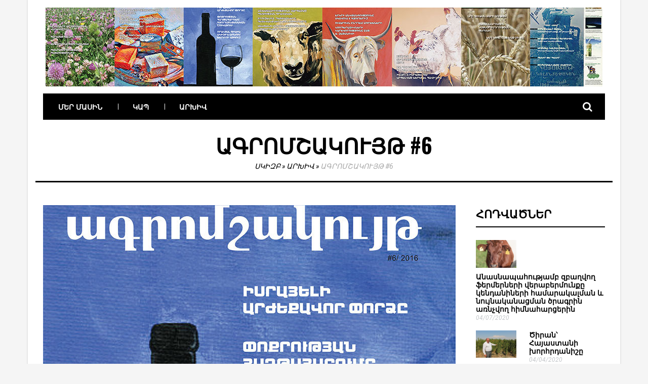

--- FILE ---
content_type: text/html; charset=UTF-8
request_url: http://agromshakuyt.card.am/%D5%A1%D6%80%D5%AD%D5%AB%D5%BE/%D5%A1%D5%A3%D6%80%D5%B8%D5%B4%D5%B7%D5%A1%D5%AF%D5%B8%D6%82%D5%B5%D5%A9-6/
body_size: 16261
content:

<!DOCTYPE html>
<html lang="en-US">
<head>
<meta charset="UTF-8">
<meta name="viewport" content="width=device-width">
<link rel="profile" href="http://gmpg.org/xfn/11">
<link rel="pingback" href="http://agromshakuyt.card.am/xmlrpc.php">

		<link rel="shortcut icon" href="" type="image/x-icon"/>
	<!-- set faviocn-->
<title>Ագրոմշակույթ #6 &#8211; ԱԳՐՈՄՇԱԿՈՒՅԹ</title>
                        <script>
                            /* You can add more configuration options to webfontloader by previously defining the WebFontConfig with your options */
                            if ( typeof WebFontConfig === "undefined" ) {
                                WebFontConfig = new Object();
                            }
                            WebFontConfig['google'] = {families: ['Roboto:100,300,400,500,700,900,100italic,300italic,400italic,500italic,700italic,900italic', 'Oswald:300,400,700', 'Playball:400']};

                            (function() {
                                var wf = document.createElement( 'script' );
                                wf.src = 'https://ajax.googleapis.com/ajax/libs/webfont/1.5.3/webfont.js';
                                wf.type = 'text/javascript';
                                wf.async = 'true';
                                var s = document.getElementsByTagName( 'script' )[0];
                                s.parentNode.insertBefore( wf, s );
                            })();
                        </script>
                        <link rel='dns-prefetch' href='//s.w.org' />
<link rel="alternate" type="application/rss+xml" title="ԱԳՐՈՄՇԱԿՈՒՅԹ &raquo; Feed" href="http://agromshakuyt.card.am/feed/" />
<link rel="alternate" type="application/rss+xml" title="ԱԳՐՈՄՇԱԿՈՒՅԹ &raquo; Comments Feed" href="http://agromshakuyt.card.am/comments/feed/" />
		<script type="text/javascript">
			window._wpemojiSettings = {"baseUrl":"https:\/\/s.w.org\/images\/core\/emoji\/12.0.0-1\/72x72\/","ext":".png","svgUrl":"https:\/\/s.w.org\/images\/core\/emoji\/12.0.0-1\/svg\/","svgExt":".svg","source":{"concatemoji":"http:\/\/agromshakuyt.card.am\/wp-includes\/js\/wp-emoji-release.min.js?ver=5.2.23"}};
			!function(e,a,t){var n,r,o,i=a.createElement("canvas"),p=i.getContext&&i.getContext("2d");function s(e,t){var a=String.fromCharCode;p.clearRect(0,0,i.width,i.height),p.fillText(a.apply(this,e),0,0);e=i.toDataURL();return p.clearRect(0,0,i.width,i.height),p.fillText(a.apply(this,t),0,0),e===i.toDataURL()}function c(e){var t=a.createElement("script");t.src=e,t.defer=t.type="text/javascript",a.getElementsByTagName("head")[0].appendChild(t)}for(o=Array("flag","emoji"),t.supports={everything:!0,everythingExceptFlag:!0},r=0;r<o.length;r++)t.supports[o[r]]=function(e){if(!p||!p.fillText)return!1;switch(p.textBaseline="top",p.font="600 32px Arial",e){case"flag":return s([55356,56826,55356,56819],[55356,56826,8203,55356,56819])?!1:!s([55356,57332,56128,56423,56128,56418,56128,56421,56128,56430,56128,56423,56128,56447],[55356,57332,8203,56128,56423,8203,56128,56418,8203,56128,56421,8203,56128,56430,8203,56128,56423,8203,56128,56447]);case"emoji":return!s([55357,56424,55356,57342,8205,55358,56605,8205,55357,56424,55356,57340],[55357,56424,55356,57342,8203,55358,56605,8203,55357,56424,55356,57340])}return!1}(o[r]),t.supports.everything=t.supports.everything&&t.supports[o[r]],"flag"!==o[r]&&(t.supports.everythingExceptFlag=t.supports.everythingExceptFlag&&t.supports[o[r]]);t.supports.everythingExceptFlag=t.supports.everythingExceptFlag&&!t.supports.flag,t.DOMReady=!1,t.readyCallback=function(){t.DOMReady=!0},t.supports.everything||(n=function(){t.readyCallback()},a.addEventListener?(a.addEventListener("DOMContentLoaded",n,!1),e.addEventListener("load",n,!1)):(e.attachEvent("onload",n),a.attachEvent("onreadystatechange",function(){"complete"===a.readyState&&t.readyCallback()})),(n=t.source||{}).concatemoji?c(n.concatemoji):n.wpemoji&&n.twemoji&&(c(n.twemoji),c(n.wpemoji)))}(window,document,window._wpemojiSettings);
		</script>
		<style type="text/css">
img.wp-smiley,
img.emoji {
	display: inline !important;
	border: none !important;
	box-shadow: none !important;
	height: 1em !important;
	width: 1em !important;
	margin: 0 .07em !important;
	vertical-align: -0.1em !important;
	background: none !important;
	padding: 0 !important;
}
</style>
	<link rel='stylesheet' id='wp-block-library-css'  href='http://agromshakuyt.card.am/wp-includes/css/dist/block-library/style.min.css?ver=5.2.23' type='text/css' media='all' />
<link rel='stylesheet' id='bestblog-bootstrap-css'  href='http://agromshakuyt.card.am/wp-content/themes/bestblog/css/bootstrap.min.css?ver=5.2.23' type='text/css' media='all' />
<link rel='stylesheet' id='bestblog-bootstrap-wp-css'  href='http://agromshakuyt.card.am/wp-content/themes/bestblog/css/bootstrap-wp.css?ver=5.2.23' type='text/css' media='all' />
<link rel='stylesheet' id='bestblog-font-awesome-css'  href='http://agromshakuyt.card.am/wp-content/themes/bestblog/css/font-awesome.min.css?ver=5.2.23' type='text/css' media='all' />
<link rel='stylesheet' id='owl.theme-min-css'  href='http://agromshakuyt.card.am/wp-content/themes/bestblog/css/owl.theme-min.css?ver=5.2.23' type='text/css' media='all' />
<link rel='stylesheet' id='owl.carousel-css'  href='http://agromshakuyt.card.am/wp-content/themes/bestblog/css/owl.carousel.css?ver=5.2.23' type='text/css' media='all' />
<link rel='stylesheet' id='cd-hero-css'  href='http://agromshakuyt.card.am/wp-content/themes/bestblog/css/cd-hero.css?ver=5.2.23' type='text/css' media='all' />
<link rel='stylesheet' id='icomoon-css'  href='http://agromshakuyt.card.am/wp-content/themes/bestblog/css/icomoon.css?ver=5.2.23' type='text/css' media='all' />
<link rel='stylesheet' id='nanoscroller-css'  href='http://agromshakuyt.card.am/wp-content/themes/bestblog/css/nanoscroller.css?ver=5.2.23' type='text/css' media='all' />
<link rel='stylesheet' id='lightbox-css'  href='http://agromshakuyt.card.am/wp-content/themes/bestblog/css/lightbox.css?ver=5.2.23' type='text/css' media='all' />
<link rel='stylesheet' id='bestblog-style-css'  href='http://agromshakuyt.card.am/wp-content/themes/bestblog/style.css?ver=5.2.23' type='text/css' media='all' />
<link rel='stylesheet' id='quick-style-css'  href='http://agromshakuyt.card.am/wp-content/themes/bestblog/bestblog-style.php?ver=5.2.23' type='text/css' media='all' />
<script type='text/javascript' src='http://agromshakuyt.card.am/wp-includes/js/jquery/jquery.js?ver=1.12.4-wp'></script>
<script type='text/javascript' src='http://agromshakuyt.card.am/wp-includes/js/jquery/jquery-migrate.min.js?ver=1.4.1'></script>
<script type='text/javascript' src='http://agromshakuyt.card.am/wp-content/themes/bestblog/js/bootstrap.min.js?ver=5.2.23'></script>
<script type='text/javascript' src='http://agromshakuyt.card.am/wp-content/themes/bestblog/js/bootstrap-wp.js?ver=5.2.23'></script>
<script type='text/javascript' src='http://agromshakuyt.card.am/wp-content/themes/bestblog/js/owl.carousel.min.js?ver=5.2.23'></script>
<script type='text/javascript' src='http://agromshakuyt.card.am/wp-content/themes/bestblog/js/cd-hero.js?ver=5.2.23'></script>
<script type='text/javascript' src='http://agromshakuyt.card.am/wp-content/themes/bestblog/js/jquery.nanoscroller.min.js?ver=5.2.23'></script>
<script type='text/javascript' src='http://agromshakuyt.card.am/wp-content/themes/bestblog/js/theia-sticky-sidebar.js?ver=5.2.23'></script>
<script type='text/javascript' src='http://agromshakuyt.card.am/wp-content/themes/bestblog/js/custom.js?ver=5.2.23'></script>
<link rel='https://api.w.org/' href='http://agromshakuyt.card.am/wp-json/' />
<link rel="EditURI" type="application/rsd+xml" title="RSD" href="http://agromshakuyt.card.am/xmlrpc.php?rsd" />
<link rel="wlwmanifest" type="application/wlwmanifest+xml" href="http://agromshakuyt.card.am/wp-includes/wlwmanifest.xml" /> 
<meta name="generator" content="WordPress 5.2.23" />
<link rel="canonical" href="http://agromshakuyt.card.am/%d5%a1%d6%80%d5%ad%d5%ab%d5%be/%d5%a1%d5%a3%d6%80%d5%b8%d5%b4%d5%b7%d5%a1%d5%af%d5%b8%d6%82%d5%b5%d5%a9-6/" />
<link rel='shortlink' href='http://agromshakuyt.card.am/?p=184' />
<link rel="alternate" type="application/json+oembed" href="http://agromshakuyt.card.am/wp-json/oembed/1.0/embed?url=http%3A%2F%2Fagromshakuyt.card.am%2F%25d5%25a1%25d6%2580%25d5%25ad%25d5%25ab%25d5%25be%2F%25d5%25a1%25d5%25a3%25d6%2580%25d5%25b8%25d5%25b4%25d5%25b7%25d5%25a1%25d5%25af%25d5%25b8%25d6%2582%25d5%25b5%25d5%25a9-6%2F" />
<link rel="alternate" type="text/xml+oembed" href="http://agromshakuyt.card.am/wp-json/oembed/1.0/embed?url=http%3A%2F%2Fagromshakuyt.card.am%2F%25d5%25a1%25d6%2580%25d5%25ad%25d5%25ab%25d5%25be%2F%25d5%25a1%25d5%25a3%25d6%2580%25d5%25b8%25d5%25b4%25d5%25b7%25d5%25a1%25d5%25af%25d5%25b8%25d6%2582%25d5%25b5%25d5%25a9-6%2F&#038;format=xml" />
<style type="text/css" title="dynamic-css" class="options-output">.site-header{padding-top:15px;padding-bottom:5px;}body{font-family:Roboto;line-height:28px;font-weight:400;font-style:normal;color:#000;font-size:16px;opacity: 1;visibility: visible;-webkit-transition: opacity 0.24s ease-in-out;-moz-transition: opacity 0.24s ease-in-out;transition: opacity 0.24s ease-in-out;}.wf-loading body,{opacity: 0;}.ie.wf-loading body,{visibility: hidden;}ul.main-menu>li>a{font-family:Oswald;line-height:36px;font-weight:700;font-style:normal;color:#fff;font-size:14px;opacity: 1;visibility: visible;-webkit-transition: opacity 0.24s ease-in-out;-moz-transition: opacity 0.24s ease-in-out;transition: opacity 0.24s ease-in-out;}.wf-loading ul.main-menu>li>a,{opacity: 0;}.ie.wf-loading ul.main-menu>li>a,{visibility: hidden;}ul.main-menu li ul li a{font-family:Oswald;line-height:24px;font-weight:700;font-style:normal;color:#a0acad;font-size:12px;opacity: 1;visibility: visible;-webkit-transition: opacity 0.24s ease-in-out;-moz-transition: opacity 0.24s ease-in-out;transition: opacity 0.24s ease-in-out;}.wf-loading ul.main-menu li ul li a,{opacity: 0;}.ie.wf-loading ul.main-menu li ul li a,{visibility: hidden;}h1{font-family:Oswald;line-height:52px;font-weight:700;font-style:normal;color:#000000;font-size:48px;opacity: 1;visibility: visible;-webkit-transition: opacity 0.24s ease-in-out;-moz-transition: opacity 0.24s ease-in-out;transition: opacity 0.24s ease-in-out;}.wf-loading h1,{opacity: 0;}.ie.wf-loading h1,{visibility: hidden;}h2{font-family:Oswald;line-height:48px;font-weight:700;font-style:normal;color:#000000;font-size:42px;opacity: 1;visibility: visible;-webkit-transition: opacity 0.24s ease-in-out;-moz-transition: opacity 0.24s ease-in-out;transition: opacity 0.24s ease-in-out;}.wf-loading h2,{opacity: 0;}.ie.wf-loading h2,{visibility: hidden;}h3{font-family:Oswald;line-height:42px;font-weight:700;font-style:normal;color:#000000;font-size:36px;opacity: 1;visibility: visible;-webkit-transition: opacity 0.24s ease-in-out;-moz-transition: opacity 0.24s ease-in-out;transition: opacity 0.24s ease-in-out;}.wf-loading h3,{opacity: 0;}.ie.wf-loading h3,{visibility: hidden;}h4{font-family:Oswald;line-height:26px;font-weight:700;font-style:normal;color:#000000;font-size:24px;opacity: 1;visibility: visible;-webkit-transition: opacity 0.24s ease-in-out;-moz-transition: opacity 0.24s ease-in-out;transition: opacity 0.24s ease-in-out;}.wf-loading h4,{opacity: 0;}.ie.wf-loading h4,{visibility: hidden;}h5{font-family:Oswald;line-height:24px;font-weight:700;font-style:normal;color:#000000;font-size:20px;opacity: 1;visibility: visible;-webkit-transition: opacity 0.24s ease-in-out;-moz-transition: opacity 0.24s ease-in-out;transition: opacity 0.24s ease-in-out;}.wf-loading h5,{opacity: 0;}.ie.wf-loading h5,{visibility: hidden;}span.slide-meta-category a,span.slider2-meta-category a,.feature-cats a,.meta-category a{font-family:Playball;line-height:42px;font-weight:400;font-style:normal;font-size:36px;opacity: 1;visibility: visible;-webkit-transition: opacity 0.24s ease-in-out;-moz-transition: opacity 0.24s ease-in-out;transition: opacity 0.24s ease-in-out;}.wf-loading span.slide-meta-category a,span.slider2-meta-category a,.feature-cats a,.meta-category a,{opacity: 0;}.ie.wf-loading span.slide-meta-category a,span.slider2-meta-category a,.feature-cats a,.meta-category a,{visibility: hidden;}</style></head>




<body class="page-template page-template-page-sidebar page-template-page-sidebar-php page page-id-184 page-child parent-pageid-92 boxwidth">
	
<div id="body-inner" class="home_column1">
    
 


    <div class="site-header">  
        <div class="container"> 
            <div class="row">
                <div class="col-sm-12 site-header-main">
                    <div class="site-logo">    
                        
<div class="logo-header-inner">
	<div>
		
		        	<a  href="http://agromshakuyt.card.am/"> <img class="entry-logo img-responsive" src="http://agromshakuyt.card.am/wp-content/uploads/2018/03/Agromshakuyt-Logo2.jpg" alt="logo" title="logo"></a>
		        
			        	</div>
</div>




 
                    </div><!-- end row -->    
                </div> <!-- .col-sm-12 --> 
            </div> <!-- .row --> 
        </div> <!-- .container --> 
    </div> <!-- .site-header --> 
    


 

    <div class="thw-menubar"> 
        <div class="container"> 
            <div class="navbar menubar"> 
                  
                    <div class="site-search">
                        <div class="container">
                            
<form method="get" id="searchform" action="http://agromshakuyt.card.am/" >
   <input type="search" class="search-field" placeholder="Search &hellip;" value="" name="s" title="Search for:">
</form>                        </div>
                        <div class="site-search-btn">
                            <a href="#" class="icon-search-btn-close"><i class='fa fa-close'></i></a>
                        </div>
                    </div> <!-- .site-search -->     
                         
                
<nav class="site-navigation navigation">
	<div class="site-navigation-inner">
		<div class="navbar-header">
			<!-- .navbar-toggle is used as the toggle for collapsed navbar content -->
			<button type="button" class="navbar-toggle" data-toggle="collapse" data-target=".navbar-responsive-collapse">
			  <span class="menu-text">Menu</span>
			  <span class="icon-bar"></span>
			  <span class="icon-bar"></span>
			  <span class="icon-bar"></span>
			</button>
		  </div>
		<!-- The WordPress Menu goes here -->
		<div class="collapse navbar-collapse navbar-responsive-collapse"><ul id="main-menu" class="nav navbar-nav main-menu"><li id="menu-item-305" class="menu-item menu-item-type-post_type menu-item-object-page menu-item-305"><a href="http://agromshakuyt.card.am/%d5%b4%d5%a5%d6%80-%d5%b4%d5%a1%d5%bd%d5%ab%d5%b6/">Մեր մասին</a></li>
<li id="menu-item-90" class="menu-item menu-item-type-post_type menu-item-object-page menu-item-90"><a href="http://agromshakuyt.card.am/%d5%af%d5%a1%d5%ba/">Կապ</a></li>
<li id="menu-item-93" class="menu-item menu-item-type-post_type menu-item-object-page menu-item-home current-page-ancestor current-menu-ancestor current-menu-parent current-page-parent current_page_parent current_page_ancestor menu-item-has-children menu-item-93"><a href="http://agromshakuyt.card.am/">Արխիվ</a>
<ul class="sub-menu">
	<li id="menu-item-765" class="menu-item menu-item-type-post_type menu-item-object-post menu-item-765"><a href="http://agromshakuyt.card.am/%d5%b0%d5%a1%d6%80%d6%81%d5%a1%d5%a6%d6%80%d5%b8%d6%82%d5%b5%d6%81-%d5%a3%d5%b8%d6%82%d6%80%d5%a3%d5%a5%d5%b6-%d5%a5%d5%b2%d5%ab%d5%a1%d5%a6%d5%a1%d6%80%d5%b5%d5%a1%d5%b6%d5%ab-%d5%b0%d5%a5%d5%bf/">ՀԱՐՑԱԶՐՈՒՅՑ ԳՈՒՐԳԵՆ ԵՂԻԱԶԱՐՅԱՆԻ ՀԵՏ</a></li>
	<li id="menu-item-766" class="menu-item menu-item-type-post_type menu-item-object-post menu-item-766"><a href="http://agromshakuyt.card.am/%d5%af%d5%a5%d5%b6%d5%a4%d5%a1%d5%b6%d5%ab%d5%b6%d5%a5%d6%80%d5%ab-%d5%b0%d5%a1%d5%b7%d5%be%d5%a1%d5%bc%d5%b4%d5%a1%d5%b6-%d5%ab%d5%b6%d5%bf%d5%a5%d5%a3%d6%80%d5%be%d5%a1%d5%ae-%d5%b0%d5%a1%d5%b4/">ԿԵՆԴԱՆԻՆԵՐԻ ՀԱՇՎԱՌՄԱՆ ԻՆՏԵԳՐՎԱԾ ՀԱՄԱԿԱՐԳ</a></li>
	<li id="menu-item-767" class="menu-item menu-item-type-post_type menu-item-object-post menu-item-767"><a href="http://agromshakuyt.card.am/%d5%b0%d5%b8%d5%b2%d5%ab-%d5%a1%d5%b6%d5%be%d5%a1%d6%80-%d5%b4%d5%b7%d5%a1%d5%af%d5%b8%d6%82%d5%a9%d5%b5%d5%a1%d5%b6-%d5%bf%d5%a5%d5%ad%d5%b6%d5%b8%d5%ac%d5%b8%d5%a3%d5%ab%d5%a1%d5%b6%d5%9d-%d5%a5/">ՀՈՂԻ ԱՆՎԱՐ ՄՇԱԿՈՒԹՅԱՆ ՏԵԽՆՈԼՈԳԻԱՆ՝ ԵՐԿՐԱԳՈՐԾՈՒԹՅԱՆ ԶԱՐԳԱՑՄԱՆ ԱՐԴՅՈՒՆԱՎԵՏ ՄԻՋՈՑ</a></li>
	<li id="menu-item-768" class="menu-item menu-item-type-post_type menu-item-object-post menu-item-768"><a href="http://agromshakuyt.card.am/%d5%a1%d5%b6%d5%be%d5%a1%d6%80-%d5%b4%d5%b7%d5%a1%d5%af%d5%b8%d6%82%d5%a9%d5%b5%d5%a1%d5%b6-%d5%bf%d5%a5%d5%ad%d5%b6%d5%b8%d5%ac%d5%b8%d5%a3%d5%ab%d5%a1%d5%b6-100-%d5%bf%d5%a1%d6%80%d5%be%d5%a1-%d5%ba/">ԱՆՎԱՐ ՄՇԱԿՈՒԹՅԱՆ ՏԵԽՆՈԼՈԳԻԱՆ 100 ՏԱՐՎԱ ՊԱՏՄՈՒԹՅՈՒՆ ՈՒՆԻ</a></li>
	<li id="menu-item-769" class="menu-item menu-item-type-post_type menu-item-object-post menu-item-769"><a href="http://agromshakuyt.card.am/%d5%a2%d5%a1%d6%80%d5%b1%d6%80%d5%a1%d5%b7%d5%a5%d5%b6%d5%a8-%d5%b7%d5%a5%d5%b6-%d5%ba%d5%a1%d5%b0%d5%b8%d5%b2%d5%a8/">ԲԱՐՁՐԱՇԵՆԸ ՇԵՆ ՊԱՀՈՂԸ</a></li>
	<li id="menu-item-770" class="menu-item menu-item-type-post_type menu-item-object-post menu-item-770"><a href="http://agromshakuyt.card.am/%d5%b0%d5%b8%d5%b2%d5%ab-%d5%b4%d5%b7%d5%a1%d5%af%d5%b8%d6%82%d5%a9%d5%b5%d5%a1%d5%b6-%d5%a1%d5%bc%d5%a1%d5%bb%d5%a1%d5%a4%d5%a5%d5%b4-%d5%b4%d5%b7%d5%a1%d5%af%d5%b8%d6%82%d5%b5%d5%a9/">ՀՈՂԻ ՄՇԱԿՈՒԹՅԱՆ ԱՌԱՋԱԴԵՄ ՄՇԱԿՈՒՅԹ</a></li>
	<li id="menu-item-771" class="menu-item menu-item-type-post_type menu-item-object-post menu-item-771"><a href="http://agromshakuyt.card.am/%d5%a8%d5%b6%d5%bf%d5%a1%d5%b6%d5%a5%d5%af%d5%a1%d5%b6-%d6%86%d5%a5%d6%80%d5%b4%d5%a5%d6%80%d5%a1%d5%b5%d5%ab%d5%b6-%d5%bf%d5%b6%d5%bf%d5%a5%d5%bd%d5%b8%d6%82%d5%a9%d5%b5%d5%b8%d6%82%d5%b6%d5%b6%d5%a5/">ԸՆՏԱՆԵԿԱՆ ՖԵՐՄԵՐԱՅԻՆ ՏՆՏԵՍՈՒԹՅՈՒՆՆԵՐԻ ԿԱՐԵՎՈՐՈՒԹՅՈՒՆԸ</a></li>
	<li id="menu-item-578" class="menu-item menu-item-type-post_type menu-item-object-page menu-item-has-children menu-item-578"><a href="http://agromshakuyt.card.am/%d5%a1%d6%80%d5%ad%d5%ab%d5%be/560-2/">Ագրոմշակույթ #9</a>
	<ul class="sub-menu">
		<li id="menu-item-613" class="menu-item menu-item-type-post_type menu-item-object-post menu-item-613"><a href="http://agromshakuyt.card.am/%d4%bd%d5%88%d4%b6%d4%b5%d5%90%d4%bb-%d5%8a%d4%b1%d5%8f%d5%87%d4%b1%d5%83-%d4%bf%d4%b5%d5%90%d4%b1%d4%bf%d5%90%d5%88%d5%92%d5%84%d4%b8-%d5%88%d5%90%d5%8a%d4%b5%d5%8d-%d5%84%d5%8d%d4%bb-%d4%b2%d4%b1/">ԽՈԶԵՐԻ ՊԱՏՇԱՃ ԿԵՐԱԿՐՈՒՄԸ ՈՐՊԵՍ ՄՍԻ ԲԱՐՁՐ ՈՐԱԿԻ ԱՊԱՀՈՎՄԱՆ ԳՐԱՎԱԿԱՆ</a></li>
		<li id="menu-item-612" class="menu-item menu-item-type-post_type menu-item-object-post menu-item-612"><a href="http://agromshakuyt.card.am/%d5%ad%d5%b8%d5%a6%d5%a5%d6%80%d5%ab-%d5%a3%d5%a5%d5%b6%d5%a5%d5%bf%d5%ab%d5%af%d5%a1%d5%af%d5%a1%d5%b6-%d5%af%d5%a5%d5%b6%d5%bf%d6%80%d5%b8%d5%b6%d5%a8-%d5%af%d5%b6%d5%ba%d5%a1%d5%bd%d5%bf%d5%ab/">ԽՈԶԵՐԻ ԳԵՆԵՏԻԿԱԿԱՆ ԿԵՆՏՐՈՆԸ ԿՆՊԱՍՏԻ ՀԱՅԱՍՏԱՆՈՒՄ ՏՈՀՄԱՅԻՆ ԽՈԶԱԲՈՒԾՈՒԹՅԱՆ ԶԱՐԳԱՑՄԱՆԸ</a></li>
		<li id="menu-item-611" class="menu-item menu-item-type-post_type menu-item-object-post menu-item-611"><a href="http://agromshakuyt.card.am/%d4%b1%d5%86%d4%b1%d5%8d%d5%86%d4%b1%d4%b2%d5%88%d5%92%d4%ba%d4%b1%d4%bf%d4%b1%d5%86-%d5%84%d4%bb%d5%8b%d5%88%d5%91%d4%b1%d5%8c%d5%88%d5%92%d5%84%d5%86%d4%b5%d5%90%d4%bb-%d4%bf%d4%b1%d5%90%d6%87%d5%88/">ԱՆԱՍՆԱԲՈՒԺԱԿԱՆ ՄԻՋՈՑԱՌՈՒՄՆԵՐԻ ԿԱՐևՈՐՈՒԹՅՈՒՆԸ ՖԵՐՄԵՐՆԵՐԻ ԵԿԱՄՈՒՏՆԵՐԸ ԲԱՐՁՐԱՑՆԵԼՈՒ ԳՈՐԾՈՒՄ</a></li>
		<li id="menu-item-610" class="menu-item menu-item-type-post_type menu-item-object-post menu-item-610"><a href="http://agromshakuyt.card.am/%d4%bf%d5%88%d5%8e%d4%bb-%d4%be%d4%bb%d5%86%d4%b8-%d4%bd%d4%b1%d5%82%d4%b1%d5%82-%d6%87-%d5%80%d4%b1%d5%86%d4%b3%d4%bb%d5%8d%d5%8f-%d5%8a%d4%b1%d5%85%d5%84%d4%b1%d5%86%d5%86%d4%b5%d5%90%d5%88%d5%92/">ԿՈՎԻ ԾԻՆԸ ԽԱՂԱՂ և ՀԱՆԳԻՍՏ ՊԱՅՄԱՆՆԵՐՈՒՄ</a></li>
		<li id="menu-item-609" class="menu-item menu-item-type-post_type menu-item-object-post menu-item-609"><a href="http://agromshakuyt.card.am/%d5%b4%d5%a5%d5%ae%d5%a1%d5%b6%d5%b8%d6%82%d5%b6-%d5%a3%d5%ab%d5%bf%d5%b6%d5%a1%d5%af%d5%a1%d5%b6-%d6%87-%d5%b4%d5%a1%d5%b6%d5%af%d5%a1%d5%be%d5%a1%d6%80%d5%aa-%d5%a1%d5%be%d5%a5%d5%bf%d5%ab%d5%bd/">ՄԵԾԱՆՈՒՆ ԳԻՏՆԱԿԱՆ և ՄԱՆԿԱՎԱՐԺ ԱՎԵՏԻՍ ՔԱԼԱՆԹԱՐԻ ՀԻՇԱՏԱԿԻՆ</a></li>
		<li id="menu-item-608" class="menu-item menu-item-type-post_type menu-item-object-post menu-item-608"><a href="http://agromshakuyt.card.am/%d5%ad%d5%b6%d5%b1%d5%b8%d6%80%d5%a5%d5%bd%d5%af%d5%ab-%d5%af%d5%ab%d5%b6-%d6%86%d5%a5%d6%80%d5%b4%d5%a5%d6%80%d5%a8/">ԽՆՁՈՐԵՍԿԻ ԿԻՆ ՖԵՐՄԵՐԸ</a></li>
		<li id="menu-item-607" class="menu-item menu-item-type-post_type menu-item-object-post menu-item-607"><a href="http://agromshakuyt.card.am/%d5%a2%d5%b8%d6%82%d5%bd%d5%a1%d5%af%d5%a1%d5%b6-%d5%a9%d5%a5%d5%b5%d5%a5%d6%80-%d5%bf%d5%a1%d5%be%d5%b8%d6%82%d5%b7%d5%ab-%d5%b4%d5%a1%d6%80%d5%a6%d5%ab%d6%81/">ԲՈՒՍԱԿԱՆ ԹԵՅԵՐ ՏԱՎՈՒՇԻ ՄԱՐԶԻՑ</a></li>
		<li id="menu-item-606" class="menu-item menu-item-type-post_type menu-item-object-post menu-item-606"><a href="http://agromshakuyt.card.am/%d5%80%d4%b1%d5%85%d4%b1%d5%8d%d5%8f%d4%b1%d5%86%d4%bb-%d5%8d%d5%86%d5%86%d4%b4%d4%bb-%d4%b1%d5%86%d5%8e%d5%8f%d4%b1%d5%86%d4%b3%d5%88%d5%92%d4%b9%d5%85%d5%88%d5%92%d5%86%d4%b8-%d4%b5%d4%b1%d5%8f/">ՀԱՅԱՍՏԱՆԻ ՍՆՆԴԻ ԱՆՎՏԱՆԳՈՒԹՅՈՒՆԸ ԵԱՏՄ ԱՆԴԱՄԱԿՑՈՒԹՅԱՆ ՀԱՄԱՏԵՔՍՏՈՒՄ</a></li>
		<li id="menu-item-605" class="menu-item menu-item-type-post_type menu-item-object-post menu-item-605"><a href="http://agromshakuyt.card.am/%d5%a5%d6%80%d5%af%d5%ab%d6%80-%d5%b8%d6%80-%d5%b9%d6%81%d5%a1%d5%b6%d5%af%d5%a1%d6%81%d5%a1%d5%be-%d5%be%d5%a5%d6%80%d5%a1%d5%ae%d5%be%d5%a5%d5%ac-%d5%a1%d5%b2%d5%a2%d5%a1%d5%be%d5%a1%d5%b5%d6%80/">ԵՐԿԻՐ, ՈՐ ՉՑԱՆԿԱՑԱՎ ՎԵՐԱԾՎԵԼ ԱՂԲԱՎԱՅՐԻ</a></li>
	</ul>
</li>
	<li id="menu-item-190" class="menu-item menu-item-type-post_type menu-item-object-page menu-item-has-children menu-item-190"><a href="http://agromshakuyt.card.am/%d5%a1%d6%80%d5%ad%d5%ab%d5%be/%d5%a1%d5%a3%d6%80%d5%b8%d5%b4%d5%b7%d5%a1%d5%af%d5%b8%d6%82%d5%b5%d5%a9-8/">Ագրոմշակույթ #8</a>
	<ul class="sub-menu">
		<li id="menu-item-261" class="menu-item menu-item-type-post_type menu-item-object-post menu-item-261"><a href="http://agromshakuyt.card.am/%d5%a1%d6%80%d5%b8%d5%bf%d5%b6%d5%a5%d6%80%d5%ab-%d5%a1%d6%80%d5%a4%d5%b5%d5%b8%d6%82%d5%b6%d5%a1%d5%be%d5%a5%d5%bf-%d5%af%d5%a1%d5%bc%d5%a1%d5%be%d5%a1%d6%80%d5%b8%d6%82%d5%b4/">ԱՐՈՏՆԵՐԻ ԱՐԴՅՈՒՆԱՎԵՏ ԿԱՌԱՎԱՐՈՒՄ</a></li>
		<li id="menu-item-262" class="menu-item menu-item-type-post_type menu-item-object-post menu-item-262"><a href="http://agromshakuyt.card.am/%d5%bf%d5%a1%d5%af%d5%a1%d5%bc%d5%ab-%d5%a1%d5%b6%d6%81%d6%84%d5%a5%d6%80%d5%a8-%d5%b6%d5%a5%d6%80%d5%bd%d5%ab%d6%81-%d5%a5%d5%b6-%d5%a5%d6%80%d5%a5%d5%be%d5%b8%d6%82%d5%b4/">ՏԱԿԱՌԻ ԱՆՑՔԵՐԸ ՆԵՐՍԻՑ ԵՆ ԵՐԵՎՈՒՄ</a></li>
		<li id="menu-item-263" class="menu-item menu-item-type-post_type menu-item-object-post menu-item-263"><a href="http://agromshakuyt.card.am/%d5%af%d5%b3%d5%b2%d5%a1%d5%af%d5%b6%d5%a5%d6%80%d5%ab-%d5%a1%d5%bc%d5%b8%d5%b2%d5%bb%d5%b8%d6%82%d5%a9%d5%b5%d5%b8%d6%82%d5%b6%d5%a8-%d5%bd%d5%af%d5%bd%d5%be%d5%b8%d6%82%d5%b4-%d5%a7-%d5%b4%d5%a1/">ԿՃՂԱԿՆԵՐԻ ԱՌՈՂՋՈՒԹՅՈՒՆԸ ՍԿՍՎՈՒՄ Է ՄԱՏՂԱՇԻՑ</a></li>
		<li id="menu-item-264" class="menu-item menu-item-type-post_type menu-item-object-post menu-item-264"><a href="http://agromshakuyt.card.am/%d5%b0%d5%a1%d6%80%d5%a1%d5%a6%d5%a1%d5%bf-%d5%ad%d5%a1%d5%b9%d5%ab%d5%af-%d5%a3%d5%b5%d5%b8%d6%82%d5%b2/">ՀԱՐԱԶԱՏ ԽԱՉԻԿ ԳՅՈՒՂ</a></li>
		<li id="menu-item-265" class="menu-item menu-item-type-post_type menu-item-object-post menu-item-265"><a href="http://agromshakuyt.card.am/%d5%bb%d5%a5%d6%86%d5%a5%d6%80%d5%bd%d5%b8%d5%b6%d5%a8-%d5%a3%d5%b5%d5%b8%d6%82%d5%b2%d5%a1%d5%bf%d5%b6%d5%bf%d5%a5%d5%bd/">ՋԵՖԵՐՍՈՆԸ ԳՅՈՒՂԱՏՆՏԵՍ</a></li>
		<li id="menu-item-266" class="menu-item menu-item-type-post_type menu-item-object-post menu-item-266"><a href="http://agromshakuyt.card.am/%d5%b9%d6%80%d5%ab-%d5%ac%d5%a1%d5%b5%d5%b6%d5%a1%d5%ae%d5%a1%d5%be%d5%a1%d5%ac-%d5%a1%d6%80%d5%bf%d5%a1%d5%a4%d6%80%d5%b8%d6%82%d5%a9%d5%b5%d5%b8%d6%82%d5%b6-%d5%b4%d5%a5%d5%b2%d6%80%d5%ab-%d5%b0/">ՉՐԻ ԼԱՅՆԱԾԱՎԱԼ ԱՐՏԱԴՐՈՒԹՅՈՒՆ ՄԵՂՐԻ ՀԱՄԱՅՆՔՈՒՄ</a></li>
		<li id="menu-item-260" class="menu-item menu-item-type-post_type menu-item-object-post menu-item-260"><a href="http://agromshakuyt.card.am/%d5%ba%d5%a1%d5%b6%d6%80%d5%a1%d5%a3%d5%b8%d6%80%d5%ae%d5%b8%d6%82%d5%a9%d5%b5%d5%a1%d5%b6-%d5%ba%d5%a1%d5%bf%d5%b4%d5%b8%d6%82%d5%a9%d5%b5%d5%b8%d6%82%d5%b6%d5%ab%d6%81/">ՊԱՆՐԱԳՈՐԾՈՒԹՅԱՆ ՊԱՏՄՈՒԹՅՈՒՆԻՑ</a></li>
	</ul>
</li>
	<li id="menu-item-191" class="menu-item menu-item-type-post_type menu-item-object-page menu-item-has-children menu-item-191"><a href="http://agromshakuyt.card.am/%d5%a1%d6%80%d5%ad%d5%ab%d5%be/%d5%a1%d5%a3%d6%80%d5%b8%d5%b4%d5%b7%d5%a1%d5%af%d5%b8%d6%82%d5%b5%d5%a9-7/">Ագրոմշակույթ #7</a>
	<ul class="sub-menu">
		<li id="menu-item-647" class="menu-item menu-item-type-post_type menu-item-object-post menu-item-647"><a href="http://agromshakuyt.card.am/%d5%84%d5%88%d5%91%d4%b1%d5%90%d4%b5%d4%bc%d4%b1%d5%85%d4%bb-%d5%80%d4%b1%d5%85%d4%b1%d5%8d%d5%8f%d4%b1%d5%86%d5%85%d4%b1%d5%86-%d4%b3%d5%90%d4%b1%d5%86%d5%91%d5%88%d5%92%d5%84%d4%b8/">ՄՈՑԱՐԵԼԱՅԻ ՀԱՅԱՍՏԱՆՅԱՆ ԳՐԱՆՑՈՒՄԸ</a></li>
		<li id="menu-item-648" class="menu-item menu-item-type-post_type menu-item-object-post menu-item-648"><a href="http://agromshakuyt.card.am/%d5%b0%d5%a1%d5%b5%d5%af%d5%a1%d5%af%d5%a1%d5%b6-%d5%ba%d5%a1%d5%b6%d6%80%d5%a1%d5%a3%d5%b8%d6%80%d5%ae%d5%b8%d6%82%d5%a9%d5%b5%d5%a1%d5%b6-%d5%b0%d5%ba%d5%a1%d6%80%d5%bf%d5%b8%d6%82%d5%a9%d5%b5%d5%b8/">ՀԱՅԿԱԿԱՆ ՊԱՆՐԱԳՈՐԾՈՒԹՅԱՆ ՀՊԱՐՏՈՒԹՅՈՒՆԸ</a></li>
		<li id="menu-item-649" class="menu-item menu-item-type-post_type menu-item-object-post menu-item-649"><a href="http://agromshakuyt.card.am/%d5%84%d4%b5%d4%bf-%d5%80%d4%b1%d5%84%d4%b1%d5%85%d5%86%d5%94-%d5%84%d4%b5%d4%bf-%d4%b1%d5%90%d5%8f%d4%b1%d4%b4%d5%90%d4%b1%d5%86%d5%94/">ՄԵԿ ՀԱՄԱՅՆՔ ՄԵԿ ԱՐՏԱԴՐԱՆՔ</a></li>
		<li id="menu-item-650" class="menu-item menu-item-type-post_type menu-item-object-post menu-item-650"><a href="http://agromshakuyt.card.am/%d4%b9%d5%88%d5%92%d5%90%d5%94%d4%bb%d4%b1%d5%85%d4%bb-%d4%b3%d5%85%d5%88%d5%92%d5%82%d4%b1%d5%8f%d5%86%d5%8f%d4%b5%d5%8d%d5%88%d5%92%d4%b9%d5%85%d4%b1%d5%86-%d4%b6%d4%b1%d5%90%d4%b3%d4%b1%d5%91%d5%84/">ԹՈՒՐՔԻԱՅԻ ԳՅՈՒՂԱՏՆՏԵՍՈՒԹՅԱՆ ԶԱՐԳԱՑՄԱՆ ՈՒՂԻՆԵՐԸ</a></li>
		<li id="menu-item-651" class="menu-item menu-item-type-post_type menu-item-object-post menu-item-651"><a href="http://agromshakuyt.card.am/%d5%a1%d5%b5%d5%ae%d5%ab-%d5%af%d5%a1%d5%a9%d5%a8%d5%9d-%d5%af%d5%a5%d5%b6%d5%bd%d5%a1%d5%bf%d5%b8%d6%82-%d5%a8%d5%b4%d5%ba%d5%a5%d5%ac%d5%ab%d6%84/">ԱՅԾԻ ԿԱԹԸ՝ ԿԵՆՍԱՏՈՒ ԸՄՊԵԼԻՔ</a></li>
		<li id="menu-item-652" class="menu-item menu-item-type-post_type menu-item-object-post menu-item-652"><a href="http://agromshakuyt.card.am/%d5%ab%d5%b6%d5%b9%d5%ba%d5%a5%d5%bd-%d5%be%d5%a1%d6%80%d5%be%d5%a5%d5%ac-%d5%bd%d5%b6%d5%b6%d5%a4%d5%a1%d5%b5%d5%ab%d5%b6-%d5%b7%d5%b2%d5%a9%d5%a1%d5%b5%d5%b8%d6%82%d5%b4-%d5%bc%d5%a5%d5%a6%d5%ab/">ԻՆՉՊԵՍ ՎԱՐՎԵԼ ՍՆՆԴԱՅԻՆ ՇՂԹԱՅՈՒՄ ՌԵԶԻՍՏԵՆՏ ԲԱԿՏԵՐԻԱՆԵՐ ՀԱՅՏՆՎԵԼՈՒ ԴԵՊՔՈՒՄ</a></li>
		<li id="menu-item-653" class="menu-item menu-item-type-post_type menu-item-object-post menu-item-653"><a href="http://agromshakuyt.card.am/%d4%b1%d5%90%d4%b4%d5%85%d5%88%d5%94-%d5%8f%d5%86%d5%8f%d4%b5%d5%8d%d5%88%d5%92%d4%b9%d5%85%d5%88%d5%92%d5%86%d4%b8-%d4%bf%d4%b1%d5%90%d4%bb%d5%94-%d5%88%d5%92%d5%86%d4%bb-%d4%b3%d5%85%d5%88%d5%92/">ԱՐԴՅՈՔ ՏՆՏԵՍՈՒԹՅՈՒՆԸ ԿԱՐԻՔ ՈՒՆԻ ԳՅՈՒՂԱՏՆՏԵՍԱԿԱՆ ՍՈՒԲՍԻԴԻԱՆԵՐԻ</a></li>
		<li id="menu-item-654" class="menu-item menu-item-type-post_type menu-item-object-post menu-item-654"><a href="http://agromshakuyt.card.am/%d4%b3%d5%85%d5%88%d5%92%d5%82%d4%b1%d5%8f%d5%86%d5%8f%d4%b5%d5%8d%d4%b1%d4%bf%d4%b1%d5%86-%d4%be%d5%90%d4%b1%d4%b3%d5%90%d4%b5%d5%90%d4%bb-%d4%b1%d5%8b%d4%b1%d4%bf%d5%91%d5%88%d5%92%d4%b9%d5%85%d4%b1/">ԳՅՈՒՂԱՏՆՏԵՍԱԿԱՆ ԾՐԱԳՐԵՐԻ ԱՋԱԿՑՈՒԹՅԱՆ ՀԱՄԵՄԱՏԱԿԱՆ</a></li>
	</ul>
</li>
	<li id="menu-item-192" class="menu-item menu-item-type-post_type menu-item-object-page current-menu-item page_item page-item-184 current_page_item menu-item-has-children menu-item-192"><a href="http://agromshakuyt.card.am/%d5%a1%d6%80%d5%ad%d5%ab%d5%be/%d5%a1%d5%a3%d6%80%d5%b8%d5%b4%d5%b7%d5%a1%d5%af%d5%b8%d6%82%d5%b5%d5%a9-6/" aria-current="page">Ագրոմշակույթ #6</a>
	<ul class="sub-menu">
		<li id="menu-item-655" class="menu-item menu-item-type-post_type menu-item-object-post menu-item-655"><a href="http://agromshakuyt.card.am/%d5%8e%d4%b5%d5%90%d4%b1%d4%be%d4%b5%d4%bc%d5%88%d5%8e-%d4%bd%d5%88%d5%89%d5%86%d4%b4%d5%88%d5%8f%d5%86-%d4%b1%d5%8c%d4%b1%d5%8e%d4%b5%d4%bc%d5%88%d5%92%d4%b9%d5%85%d4%b1%d5%86/">ՎԵՐԱԾԵԼՈՎ ԽՈՉՆԴՈՏՆ ԱՌԱՎԵԼՈՒԹՅԱՆ</a></li>
		<li id="menu-item-656" class="menu-item menu-item-type-post_type menu-item-object-post menu-item-656"><a href="http://agromshakuyt.card.am/%d5%80%d4%b1%d5%8b%d5%88%d5%82%d5%88%d5%92%d4%b9%d5%85%d5%88%d5%92%d5%86%d4%b8-%d5%84%d4%bb%d4%b1%d5%8d%d5%86%d5%88%d5%92%d4%b9%d5%85%d4%b1%d5%86-%d5%84%d4%b5%d5%8b-%d4%b7/">ՀԱՋՈՂՈՒԹՅՈՒՆԸ ՄԻԱՍՆՈՒԹՅԱՆ ՄԵՋ Է</a></li>
		<li id="menu-item-657" class="menu-item menu-item-type-post_type menu-item-object-post menu-item-657"><a href="http://agromshakuyt.card.am/%d5%93%d5%88%d5%94%d5%90%d5%88%d5%92%d4%b9%d5%85%d4%b1%d5%86-%d5%80%d4%b1%d5%82%d4%b9%d4%b1%d5%80%d4%b1%d5%90%d5%88%d5%92%d5%84%d4%b8-%d4%b3%d5%85%d5%88%d5%92%d5%82%d4%b1%d5%8f%d5%86%d5%8f%d4%b5%d5%8d/">ՓՈՔՐՈՒԹՅԱՆ ՀԱՂԹԱՀԱՐՈՒՄԸ ԳՅՈՒՂԱՏՆՏԵՍԱԿԱՆ ՇՈՒԿԱՅՈՒՄ</a></li>
		<li id="menu-item-658" class="menu-item menu-item-type-post_type menu-item-object-post menu-item-658"><a href="http://agromshakuyt.card.am/%d4%b3%d4%bb%d5%86%d4%b5%d4%b3%d5%88%d5%90%d4%be%d5%88%d5%92%d4%b9%d5%85%d5%88%d5%92%d5%86%d4%b8-%d5%84%d4%bb%d5%8b%d4%b1%d4%b6%d5%80%d4%b1%d5%85%d4%bb%d5%86-%d5%93%d5%88%d5%90%d5%81%d4%b1%d4%b3%d4%b5/">ԳԻՆԵԳՈՐԾՈՒԹՅՈՒՆԸ ՄԻՋԱԶՀԱՅԻՆ ՓՈՐՁԱԳԵՏԻ ԱՉՔԵՐՈՎ</a></li>
	</ul>
</li>
	<li id="menu-item-193" class="menu-item menu-item-type-post_type menu-item-object-page menu-item-has-children menu-item-193"><a href="http://agromshakuyt.card.am/%d5%a1%d6%80%d5%ad%d5%ab%d5%be/%d5%a1%d5%a3%d6%80%d5%b8%d5%b4%d5%b7%d5%a1%d5%af%d5%b8%d6%82%d5%b5%d5%a9-5/">Ագրոմշակույթ #5</a>
	<ul class="sub-menu">
		<li id="menu-item-659" class="menu-item menu-item-type-post_type menu-item-object-post menu-item-659"><a href="http://agromshakuyt.card.am/%d5%a1%d5%b7%d5%ad%d5%a1%d5%bf%d5%a1%d5%bd%d5%ab%d6%80%d5%b8%d6%82%d5%a9%d5%b5%d5%b8%d6%82%d5%b6%d5%a8%d5%9d-%d5%a6%d5%a1%d6%80%d5%a3%d5%a1%d6%81%d5%a1%d5%ae-%d5%a5%d6%80%d5%af%d6%80%d5%ab-%d5%a3/">ԱՇԽԱՏԱՍԻՐՈՒԹՅՈՒՆԸ՝ ԶԱՐԳԱՑԱԾ ԵՐԿՐԻ ԳՐԱՎԱԿԱՆ</a></li>
		<li id="menu-item-660" class="menu-item menu-item-type-post_type menu-item-object-post menu-item-660"><a href="http://agromshakuyt.card.am/%d4%b2%d5%90%d5%88%d5%92%d5%91%d4%b5%d4%bc%d5%88%d4%b6%e2%80%a4-%d5%8a%d4%b1%d5%8f%d5%83%d4%b1%d5%8c%d5%86%d4%b5%d5%90%d4%b8-%d5%80%d4%b5%d5%8f%d4%b5%d5%8e%d4%b1%d5%86%d5%94%d5%86%d4%b5%d5%90%d4%b8/">ԲՐՈՒՑԵԼՈԶ․ ՊԱՏՃԱՌՆԵՐԸ, ՀԵՏԵՎԱՆՔՆԵՐԸ ԵՎ ԼՈՒԾՈՒՄՆԵՐԸ</a></li>
		<li id="menu-item-661" class="menu-item menu-item-type-post_type menu-item-object-post menu-item-661"><a href="http://agromshakuyt.card.am/%d4%bb%d5%86%d5%89-%d4%b7-%d4%b2%d5%90%d5%88%d5%92%d5%91%d4%b5%d4%bc%d5%88%d4%b6%d4%b8-%d6%87-%d4%bb%d5%86%d5%89%d5%88%d5%92-%d4%b5%d5%84-%d4%b5%d5%8d-%d4%b1%d5%85%d5%86-%d4%bf%d4%b1%d5%90%d4%b5%d5%8e/">ԻՆՉ Է ԲՐՈՒՑԵԼՈԶԸ և ԻՆՉՈՒ ԵՄ ԵՍ ԱՅՆ ԿԱՐԵՎՈՐՈՒՄ</a></li>
		<li id="menu-item-662" class="menu-item menu-item-type-post_type menu-item-object-post menu-item-662"><a href="http://agromshakuyt.card.am/%d5%bc%d5%a5%d5%bd%d5%b8%d6%82%d6%80%d5%bd%d5%a1%d5%ad%d5%b6%d5%a1-%d5%a3%d5%b5%d5%b8%d6%82%d5%b2%d5%a1%d5%bf%d5%b6%d5%bf%d5%a5%d5%bd%d5%b8%d6%82%d5%a9%d5%b5%d5%b8%d6%82%d5%b6/">ՌԵՍՈՒՐՍԱԽՆԱ ԳՅՈՒՂԱՏՆՏԵՍՈՒԹՅՈՒՆ</a></li>
		<li id="menu-item-663" class="menu-item menu-item-type-post_type menu-item-object-post menu-item-663"><a href="http://agromshakuyt.card.am/%d4%b2%d5%90%d5%88%d5%92%d5%91%d4%b5%d4%bc%d5%88%d4%b6%d4%bb-%d4%b4%d4%b5%d5%84-%d5%8a%d4%b1%d5%85%d5%94%d4%b1%d5%90%e2%80%a4-%d4%bd%d5%88%d5%90%d5%80%d5%88%d5%92%d5%90%d4%b4%d5%86%d4%b5%d5%90-%d5%84/">ԲՐՈՒՑԵԼՈԶԻ ԴԵՄ ՊԱՅՔԱՐ․ ԽՈՐՀՈՒՐԴՆԵՐ ՄԻՋԱԶԳԱՅԻՆ ՓՈՐՁԱԳԵՏԻՑ</a></li>
		<li id="menu-item-664" class="menu-item menu-item-type-post_type menu-item-object-post menu-item-664"><a href="http://agromshakuyt.card.am/%d4%bf%d5%88%d5%8e%d4%b5%d5%90%d4%bb-%d4%b1%d5%90%d4%b4%d5%85%d5%88%d5%92%d5%86%d4%b1%d5%8e%d4%b5%d5%8f-%d4%b5%d5%90%d4%bf%d4%b1%d5%90%d4%b1%d4%bf%d4%b5%d5%91%d5%88%d5%92%d4%b9%d5%85%d5%88%d5%92%d5%86/">ԿՈՎԵՐԻ ԱՐԴՅՈՒՆԱՎԵՏ ԵՐԿԱՐԱԿԵՑՈՒԹՅՈՒՆ</a></li>
		<li id="menu-item-665" class="menu-item menu-item-type-post_type menu-item-object-post menu-item-665"><a href="http://agromshakuyt.card.am/%d4%b1%d4%bc%d4%b5%d5%94%d5%8d%d4%b1%d5%86%d4%b4%d5%90-%d5%89%d4%b1%d5%85%d4%b1%d5%86%d5%88%d5%8e%e2%80%a4-%d4%bf%d5%88%d5%88%d5%8a%d4%b5%d5%90%d4%b1%d5%91%d4%bb%d4%b1%d5%85%d4%bb-%d5%80%d4%b1%d5%84/">ԱԼԵՔՍԱՆԴՐ ՉԱՅԱՆՈՎ․ ԿՈՈՊԵՐԱՑԻԱՅԻ ՀԱՄԱՌՈՏ ԴԱՍԸՆԹԱՑ</a></li>
		<li id="menu-item-666" class="menu-item menu-item-type-post_type menu-item-object-post menu-item-666"><a href="http://agromshakuyt.card.am/%d4%b1%d5%8c%d5%88%d5%82%d5%8b-%d4%bf%d4%b1%d4%b9-%d5%8d%d5%8f%d4%b1%d5%86%d4%b1%d4%bc%d5%88%d5%92-%d4%b3%d5%90%d4%b1%d5%8e%d4%b1%d4%bf%d4%b1%d5%86%d4%b8/">ԱՌՈՂՋ ԿԱԹ ՍՏԱՆԱԼՈՒ ԳՐԱՎԱԿԱՆԸ</a></li>
		<li id="menu-item-667" class="menu-item menu-item-type-post_type menu-item-object-post menu-item-667"><a href="http://agromshakuyt.card.am/%d5%a1%d5%b6%d5%be%d5%bf%d5%a1%d5%b6%d5%a3-%d5%bd%d5%b6%d5%b8%d6%82%d5%b6%d5%a4-%d5%b0%d5%a1%d5%b5%d5%a1%d5%bd%d5%bf%d5%a1%d5%b6%d5%b5%d5%a1%d5%b6-%d5%bd%d5%ba%d5%a1%d5%bc%d5%b8%d5%b2%d5%b6%d5%a5/">ԱՆՎՏԱՆԳ ՍՆՈՒՆԴ ՀԱՅԱՍՏԱՆՅԱՆ ՍՊԱՌՈՂՆԵՐԻ ՀԱՄԱՐ</a></li>
	</ul>
</li>
	<li id="menu-item-194" class="menu-item menu-item-type-post_type menu-item-object-page menu-item-has-children menu-item-194"><a href="http://agromshakuyt.card.am/%d5%a1%d6%80%d5%ad%d5%ab%d5%be/%d5%a1%d5%a3%d6%80%d5%b8%d5%b4%d5%b7%d5%a1%d5%af%d5%b8%d6%82%d5%b5%d5%a9-4/">Ագրոմշակույթ #4</a>
	<ul class="sub-menu">
		<li id="menu-item-668" class="menu-item menu-item-type-post_type menu-item-object-post menu-item-668"><a href="http://agromshakuyt.card.am/%d5%80%d4%b1%d5%84%d4%b1%d5%85%d5%86%d5%94%d5%86%d4%b5%d5%90%d4%bb-%d5%84%d4%bb%d4%b1%d5%91%d5%84%d4%b1%d5%86-%d4%be%d5%90%d4%b1%d4%b3%d5%90%d4%bb-%d5%80%d4%b1%d5%8e%d4%b1%d5%86%d4%b1%d4%bf%d4%b1/">ՀԱՄԱՅՆՔՆԵՐԻ ՄԻԱՑՄԱՆ ԾՐԱԳՐԻ ՀԱՎԱՆԱԿԱՆ ՀԵՏԵՎԱՆՔՆԵՐԸ ԳՅՈՒՂԱԿԱՆ ԿՅԱՆՔԻ ՀԱՄԱՐ</a></li>
		<li id="menu-item-669" class="menu-item menu-item-type-post_type menu-item-object-post menu-item-669"><a href="http://agromshakuyt.card.am/%d5%b8%d6%82%d5%be%d5%a1%d6%80%d5%b8%d5%be%d5%b6-%d5%a8%d5%b6%d5%a4%d5%a4%d5%a5%d5%b4-%d5%b4%d5%b8%d6%80%d5%a5%d5%ad%d5%b6%d5%a5%d6%80%d5%ab/">ՈՒՎԱՐՈՎՆ ԸՆԴԴԵՄ ՄՈՐԵԽՆԵՐԻ</a></li>
		<li id="menu-item-670" class="menu-item menu-item-type-post_type menu-item-object-post menu-item-670"><a href="http://agromshakuyt.card.am/%d5%ad%d5%b8%d5%b7%d5%b8%d6%80-%d5%a5%d5%b2%d5%bb%d5%a5%d6%80%d5%a1%d5%be%d5%b8%d6%80-%d5%af%d5%a5%d5%b6%d5%a4%d5%a1%d5%b6%d5%ab%d5%b6%d5%a5%d6%80%d5%ab-%d5%a5%d5%b2%d5%bb%d5%a5%d6%80%d5%a1%d5%bf/">ԽՈՇՈՐ ԵՂՋԵՐԱՎՈՐ ԿԵՆԴԱՆԻՆԵՐԻ ԵՂՋԵՐԱՏՈՒՄԸ ՀԱՅԱՍՏԱՆՈՒՄ</a></li>
		<li id="menu-item-671" class="menu-item menu-item-type-post_type menu-item-object-post menu-item-671"><a href="http://agromshakuyt.card.am/%d5%b7%d5%b8%d5%af%d5%b8%d5%ac%d5%a1%d5%a4/">ՇՈԿՈԼԱԴ</a></li>
		<li id="menu-item-672" class="menu-item menu-item-type-post_type menu-item-object-post menu-item-672"><a href="http://agromshakuyt.card.am/%d4%b1%d4%bc%d4%b5%d5%94%d5%8d%d4%b1%d5%86%d4%b4%d5%90-%d5%89%d4%b1%d5%85%d4%b1%d5%86%d5%88%d5%8e-%d4%bf%d5%88%d5%88%d5%8a%d4%b5%d5%90%d4%b1%d5%91%d4%bb%d4%b1%d5%85%d4%bb-%d5%80%d4%b1%d5%84%d4%b1/">ԱԼԵՔՍԱՆԴՐ ՉԱՅԱՆՈՎ ԿՈՈՊԵՐԱՑԻԱՅԻ ՀԱՄԱՌՈՏՎ ԴԱՍԸՆԹԱՑ -ՀԱՏՎԱԾՆԵՐ</a></li>
		<li id="menu-item-673" class="menu-item menu-item-type-post_type menu-item-object-post menu-item-673"><a href="http://agromshakuyt.card.am/%d4%bb%d5%8d%d5%90%d4%b1%d5%85%d4%b5%d4%bc%d4%b8-%d4%be%d4%b1%d5%82%d4%bf%d5%88%d5%92%d5%84-%d4%b7-%d4%b2%d4%b1%d5%8c%d4%bb%d5%8d-%d4%b2%d5%88%d5%92%d5%86-%d4%bb%d5%84%d4%b1%d5%8d%d5%8f%d5%88%d5%8e/">ԻՍՐԱՅԵԼԸ ԾԱՂԿՈՒՄ Է ԲԱՌԻՍ ԲՈՒՆ ԻՄԱՍՏՈՎ</a></li>
	</ul>
</li>
	<li id="menu-item-142" class="menu-item menu-item-type-post_type menu-item-object-page menu-item-has-children menu-item-142"><a href="http://agromshakuyt.card.am/%d5%a1%d6%80%d5%ad%d5%ab%d5%be/%d5%a1%d5%a3%d6%80%d5%b8%d5%b4%d5%b7%d5%a1%d5%af%d5%b8%d6%82%d5%b5%d5%a9-3/">Ագրոմշակույթ #3</a>
	<ul class="sub-menu">
		<li id="menu-item-674" class="menu-item menu-item-type-post_type menu-item-object-post menu-item-674"><a href="http://agromshakuyt.card.am/%d5%83%d5%87%d4%b3%d5%90%d4%bb%d5%8f-%d5%8f%d4%b5%d5%82%d4%b5%d4%bf%d4%b1%d5%8f%d5%8e%d5%88%d5%92%d4%b9%d5%85%d5%88%d5%92%d5%86%d4%b8-%d5%88%d5%92%d4%ba-%d4%b7/">ՃՇԳՐԻՏ ՏԵՂԵԿԱՏՎՈՒԹՅՈՒՆԸ ՈՒԺ Է</a></li>
		<li id="menu-item-675" class="menu-item menu-item-type-post_type menu-item-object-post menu-item-675"><a href="http://agromshakuyt.card.am/%d5%8a%d4%b1%d5%86%d5%90%d4%bb-%d5%87%d5%88%d5%92%d4%bf%d4%b1%d5%86-%d4%b5%d5%8e%d5%90%d4%b1%d5%84%d4%bb%d5%88%d5%92%d4%b9%d5%85%d5%88%d5%92%d5%86%d5%88%d5%92%d5%84/">ՊԱՆՐԻ ՇՈՒԿԱՆ ԵՎՐԱՄԻՈՒԹՅՈՒՆՈՒՄ</a></li>
		<li id="menu-item-676" class="menu-item menu-item-type-post_type menu-item-object-post menu-item-676"><a href="http://agromshakuyt.card.am/%d5%93%d4%b1%d4%b9%d4%b5%d4%b9%d4%b1%d5%8e%d5%88%d5%90%d4%b5%d4%bc-%d5%80%d4%b1%d5%85%d4%b1%d5%8d%d5%8f%d4%b1%d5%86%d4%b8-%d5%8a%d5%88%d4%bc%d5%92%d4%b7%d4%b9%d4%bb%d4%bc%d4%b5%d5%86%d5%88%d5%8e/">ՓԱԹԵԹԱՎՈՐԵԼ ՀԱՅԱՍՏԱՆԸ ՊՈԼՒԷԹԻԼԵՆՈՎ</a></li>
		<li id="menu-item-677" class="menu-item menu-item-type-post_type menu-item-object-post menu-item-677"><a href="http://agromshakuyt.card.am/%d4%b5%d5%8d-%d4%b4%d5%88%d5%92-%d4%b5%d5%8e-%d5%84%d4%b5%d5%90-%d5%8d%d4%bb%d5%90%d4%b5%d4%bc%d4%bb-%d5%8a%d5%88%d4%bc%d4%bb%d4%b7%d4%b9%d4%bb%d4%bc%d4%b5%d5%86%d4%b8/">ԵՍ, ԴՈՒ ԵՎ ՄԵՐ ՍԻՐԵԼԻ ՊՈԼԻԷԹԻԼԵՆԸ</a></li>
		<li id="menu-item-678" class="menu-item menu-item-type-post_type menu-item-object-post menu-item-678"><a href="http://agromshakuyt.card.am/%d4%b1%d5%84%d4%b5%d5%86%d4%b1%d4%b5%d4%bf%d4%b1%d5%84%d5%8f%d4%b1%d4%b2%d4%b5%d5%90-%d5%86%d4%b5%d5%90%d4%b4%d5%90%d5%88%d5%92%d5%84%d4%b8-%d5%81%d4%b5%d5%90-%d5%96%d4%b5%d5%90%d5%84%d4%b1%d5%85/">ԱՄԵՆԱԵԿԱՄՏԱԲԵՐ ՆԵՐԴՐՈՒՄԸ ՁԵՐ ՖԵՐՄԱՅՈՒՄ</a></li>
		<li id="menu-item-679" class="menu-item menu-item-type-post_type menu-item-object-post menu-item-679"><a href="http://agromshakuyt.card.am/%d5%bd%d5%b8%d5%b6%d5%a5%d5%b6%d5%bf%d5%b8%d6%80-%d5%a9%d5%a5%d5%b5%d5%a5%d6%80%d5%a8%d5%9d-%d5%a1%d6%80%d5%a5%d5%be%d5%a1%d5%b7%d5%b8%d5%b2-%d5%a1%d5%be%d5%bd%d5%bf%d6%80%d5%ab%d5%a1%d5%b5%d5%ab/">ՍՈՆԵՆՏՈՐ ԹԵՅԵՐԸ՝ ԱՐԵՎԱՇՈՂ ԱՎՍՏՐԻԱՅԻՑ</a></li>
		<li id="menu-item-680" class="menu-item menu-item-type-post_type menu-item-object-post menu-item-680"><a href="http://agromshakuyt.card.am/%d5%a3%d5%b5%d5%b8%d6%82%d5%b2%d5%a1%d5%bf%d5%b6%d5%bf%d5%a5%d5%bd%d5%b8%d6%82%d5%a9%d5%b5%d5%a1%d5%b6-%d5%b0%d5%a1%d5%b4%d5%b6-%d5%b8%d6%82-%d5%b0%d5%b8%d5%bf%d5%a8/">ԳՅՈՒՂԱՏՆՏԵՍՈՒԹՅԱՆ ՀԱՄՆ ՈՒ ՀՈՏԸ</a></li>
		<li id="menu-item-681" class="menu-item menu-item-type-post_type menu-item-object-post menu-item-681"><a href="http://agromshakuyt.card.am/%d5%ab%d5%b6%d5%b9%d5%b8%d6%82-%d5%a7-%d5%ab%d5%bd%d6%80%d5%a1%d5%b5%d5%a5%d5%ac%d5%b8%d6%82%d5%b4-%d5%a1%d6%80%d5%a3%d5%a5%d5%ac%d5%be%d5%a1%d5%ae-%d5%b6%d5%a5%d6%80%d5%af%d6%80%d5%a5%d5%ac-%d5%b0/">ԻՆՉՈՒ՞ Է ԻՍՐԱՅԵԼՈՒՄ ԱՐԳԵԼՎԱԾ ՆԵՐԿՐԵԼ ՀԱՎԻ ՄԻՍ</a></li>
		<li id="menu-item-682" class="menu-item menu-item-type-post_type menu-item-object-post menu-item-682"><a href="http://agromshakuyt.card.am/%d5%ba%d5%bf%d5%b2%d5%a1%d5%bf%d5%b8%d6%82-%d5%ae%d5%a1%d5%bc%d5%a5%d6%80%d5%ab-%d5%b4%d5%b7%d5%a1%d5%af%d5%b8%d6%82%d5%a9%d5%b5%d5%b8%d6%82%d5%b6%d5%a8-%d5%bb%d5%a5%d6%80%d5%b4%d5%a1%d5%bf%d5%a1/">ՊՏՂԱՏՈՒ ԾԱՌԵՐԻ ՄՇԱԿՈՒԹՅՈՒՆԸ ՋԵՐՄԱՏԱՆ ՊԱՅՄԱՆՆԵՐՈՒՄ</a></li>
	</ul>
</li>
	<li id="menu-item-143" class="menu-item menu-item-type-post_type menu-item-object-page menu-item-has-children menu-item-143"><a href="http://agromshakuyt.card.am/%d5%a1%d6%80%d5%ad%d5%ab%d5%be/%d5%a1%d5%a3%d6%80%d5%b8%d5%b4%d5%b7%d5%a1%d5%af%d5%b8%d6%82%d5%b5%d5%a9-2/">Ագրոմշակույթ #2</a>
	<ul class="sub-menu">
		<li id="menu-item-683" class="menu-item menu-item-type-post_type menu-item-object-post menu-item-683"><a href="http://agromshakuyt.card.am/%d5%ae%d5%a1%d5%ae%d5%af%d5%b8%d6%82%d5%a9%d5%a1%d5%b5%d5%ab%d5%b6-%d5%b4%d5%b7%d5%a1%d5%af%d5%a1%d5%a2%d5%b8%d6%82%d5%b5%d5%bd%d5%a5%d6%80%d5%ab-%d5%b0%d6%80%d5%a1%d5%b7%d5%a1%d5%a3%d5%b8%d6%80%d5%ae/">ԾԱԾԿՈՒԹԱՅԻՆ ՄՇԱԿԱԲՈՒՅՍԵՐԻ ՀՐԱՇԱԳՈՐԾ ԱԶԴԵՑՈՒԹՅՈՒՆԸ</a></li>
		<li id="menu-item-684" class="menu-item menu-item-type-post_type menu-item-object-post menu-item-684"><a href="http://agromshakuyt.card.am/%d4%b1%d5%90%d4%b1%d5%84%d4%b1%d5%85%d4%bb%d5%8d-%d4%b2%d5%88%d4%b6%d5%88%d5%85%d4%b1%d5%86/">ԱՐԱՄԱՅԻՍ ԲՈԶՈՅԱՆ</a></li>
		<li id="menu-item-685" class="menu-item menu-item-type-post_type menu-item-object-post menu-item-685"><a href="http://agromshakuyt.card.am/%d5%80%d5%88%d5%82%d4%bb-%d5%84%d5%87%d4%b1%d4%bf%d5%84%d4%b1%d5%86-%d4%b3%d4%b1%d5%82%d5%8f%d5%86%d4%bb%d5%94%d5%86%d4%b5%d5%90%d4%b8-%d4%bf%d5%90%d4%bf%d5%86%d4%b1%d5%91%d4%b1%d5%86%d5%94%d4%bb/">ՀՈՂԻ ՄՇԱԿՄԱՆ ԳԱՂՏՆԻՔՆԵՐԸ ԿՐԿՆԱՑԱՆՔԻ ԺԱՄԱՆԱԿ</a></li>
		<li id="menu-item-686" class="menu-item menu-item-type-post_type menu-item-object-post menu-item-686"><a href="http://agromshakuyt.card.am/%d5%af%d5%a1%d5%a9%d5%ab-%d5%b0%d5%a1%d5%b4%d5%a1%d5%b7%d5%ad%d5%a1%d6%80%d5%b0%d5%a1%d5%b5%d5%ab%d5%b6-%d5%b7%d5%b8%d6%82%d5%af%d5%a1%d5%b6-%d5%a5%d5%be-%d5%a6%d5%a1%d6%80%d5%a3%d5%a1%d6%81%d5%b4/">ԿԱԹԻ ՀԱՄԱՇԽԱՐՀԱՅԻՆ ՇՈՒԿԱՆ ԵՎ ԶԱՐԳԱՑՄԱՆ ՄԻՏՈՒՄՆԵՐԸ ԹՎԵՐԻ ԼԵԶՎՈՎ</a></li>
		<li id="menu-item-687" class="menu-item menu-item-type-post_type menu-item-object-post menu-item-687"><a href="http://agromshakuyt.card.am/%d4%bf%d4%b1%d4%b9%d4%bb-%d5%94%d5%8e%d5%88%d5%8f%d4%b1%d5%86%d4%b5%d5%90%d4%bb-%d5%8e%d4%b5%d5%90%d4%b1%d5%91%d5%88%d5%92%d5%84%d4%b8-%d4%b5%d5%8e%d5%90%d4%b1%d5%84%d4%bb%d5%88%d5%92%d4%b9%d5%85/">ԿԱԹԻ ՔՎՈՏԱՆԵՐԻ ՎԵՐԱՑՈՒՄԸ ԵՎՐԱՄԻՈՒԹՅՈՒՆՈՒՄ ԵՎ  ԻՆՉՊԵՍ ԱՅՆ ԿԱՆԴՐԱԴԱՌՆԱ ՀԱՅԱՍՏԱՆԻ ՇՈՒԿԱՅԻ ՎՐԱ</a></li>
		<li id="menu-item-688" class="menu-item menu-item-type-post_type menu-item-object-post menu-item-688"><a href="http://agromshakuyt.card.am/%d5%a2%d5%a1%d5%af%d5%b8%d6%82%d5%b6%d6%81%d5%a8%d5%9d-%d5%a3%d5%b5%d5%b8%d6%82%d5%b2%d5%a1%d5%bf%d5%b6%d5%bf%d5%a5%d5%bd/">ԲԱԿՈՒՆՑԸ՝ ԳՅՈՒՂԱՏՆՏԵՍ</a></li>
		<li id="menu-item-689" class="menu-item menu-item-type-post_type menu-item-object-post menu-item-689"><a href="http://agromshakuyt.card.am/%d5%af%d5%b3%d5%b2%d5%a1%d5%af%d5%b6%d5%a5%d6%80%d5%ab-%d5%b3%d5%ab%d5%b7%d5%bf-%d5%ad%d5%b6%d5%a1%d5%b4%d6%84%d5%a8-%d5%b1%d5%a5%d6%80-%d5%af%d5%b8%d5%be%d5%ab-%d5%a1%d5%bc%d5%b8%d5%b2%d5%bb%d5%b8/">ԿՃՂԱԿՆԵՐԻ ՃԻՇՏ ԽՆԱՄՔԸ ՁԵՐ ԿՈՎԻ ԱՌՈՂՋՈՒԹՅԱՆ ԳՐԱՎԱԿԱՆՆ Է</a></li>
		<li id="menu-item-690" class="menu-item menu-item-type-post_type menu-item-object-post menu-item-690"><a href="http://agromshakuyt.card.am/%d5%96%d4%bb%d5%86%d4%b1%d5%86%d5%8d%d4%b1%d4%bf%d4%b1%d5%86-%d5%84%d4%b5%d4%be-%d5%87%d4%b1%d5%80%d5%88%d5%92%d5%85%d4%b9-%d4%bf%d5%88%d5%8e%d4%b5%d5%90%d4%bb-%d4%b1%d5%8c%d5%88%d5%82%d5%8b-%d5%8e/">ՖԻՆԱՆՍԱԿԱՆ ՄԵԾ ՇԱՀՈՒՅԹ ԿՈՎԵՐԻ ԱՌՈՂՋ ՎԵՐՋՈՒՅԹՆԵՐԻՑ</a></li>
		<li id="menu-item-691" class="menu-item menu-item-type-post_type menu-item-object-post menu-item-691"><a href="http://agromshakuyt.card.am/%d5%af%d5%a1%d5%b6%d5%a1%d5%b9-%d5%a1%d5%b6%d5%a1%d5%bd%d5%b6%d5%a1%d5%af%d5%a5%d6%80%d5%a8%d5%9d-%d5%a3%d5%a5%d6%80%d5%a1%d5%a6%d5%a1%d5%b6%d6%81-%d5%ac%d5%b8%d6%82%d5%ae%d5%b8%d6%82%d5%b4-%d5%ac/">ԿԱՆԱՉ ԱՆԱՍՆԱԿԵՐԸ՝ ԳԵՐԱԶԱՆՑ ԼՈՒԾՈՒՄ ԼԵՌՆԱՅԻՆ ՇՐՋԱՆՆԵՐԻ ՀԱՄԱՐ</a></li>
		<li id="menu-item-692" class="menu-item menu-item-type-post_type menu-item-object-post menu-item-692"><a href="http://agromshakuyt.card.am/%d5%ba%d5%a1%d6%80%d5%a1%d6%80%d5%bf%d5%a1%d5%b6%d5%b5%d5%b8%d6%82%d5%a9%d5%a5%d6%80%d5%ab-%d5%b4%d5%b8%d5%a3%d5%a1%d5%af%d5%a1%d5%b6-%d5%a1%d5%a6%d5%a4%d5%a5%d6%81%d5%b8%d6%82%d5%a9%d5%b5%d5%b8%d6%82/">ՊԱՐԱՐՏԱՆՅՈՒԹԵՐԻ ՄՈԳԱԿԱՆ ԱԶԴԵՑՈՒԹՅՈՒՆԸ</a></li>
		<li id="menu-item-693" class="menu-item menu-item-type-post_type menu-item-object-post menu-item-693"><a href="http://agromshakuyt.card.am/%d5%bd%d5%bf%d5%b8%d6%80%d5%ab%d5%b6-%d5%b0%d5%b8%d5%b2%d5%a5%d6%80%d5%ab-%d5%b0%d5%a1%d5%bb%d5%b8%d5%b2%d5%b8%d6%82%d5%a9%d5%b5%d5%b8%d6%82%d5%b6%d5%a8/">ՍՏՈՐԻՆ ՀՈՂԵՐԻ ՀԱՋՈՂՈՒԹՅՈՒՆԸ</a></li>
		<li id="menu-item-694" class="menu-item menu-item-type-post_type menu-item-object-post menu-item-694"><a href="http://agromshakuyt.card.am/%d6%84%d5%a1%d5%b2%d6%81%d6%80%d5%a1%d6%80%d5%b5%d5%b8%d6%82%d5%b6-%d5%a1%d6%80%d5%a5%d5%b6%d6%81%d5%ab%d5%b6%d5%a5%d6%80%d5%a8-%d5%a1%d6%80%d5%b6%d5%a1%d5%a3%d5%b8%d6%82%d5%b5%d5%b6-%d5%ad%d5%a1/">ՔԱՂՑՐԱՐՅՈՒՆ ԱՐԵՆՑԻՆԵՐԸ, ԱՐՆԱԳՈՒՅՆ ԽԱՂՈՂՆ ՈՒ ԱՐԵՎՇԱՏ ԱՐԵՆԻՆ</a></li>
		<li id="menu-item-695" class="menu-item menu-item-type-post_type menu-item-object-post menu-item-695"><a href="http://agromshakuyt.card.am/%d5%b8%d6%80%d5%a1%d5%af%d5%b5%d5%a1%d5%ac-%d5%b4%d5%a1%d5%bd%d5%b6%d5%a1%d5%a3%d5%ab%d5%bf%d5%a1%d5%af%d5%a1%d5%b6-%d6%85%d5%a3%d5%b6%d5%b8%d6%82%d5%a9%d5%b5%d5%b8%d6%82%d5%b6-%d5%b0%d5%a1%d5%b5/">ՈՐԱԿՅԱԼ ՄԱՍՆԱԳԻՏԱԿԱՆ ՕԳՆՈՒԹՅՈՒՆ ՀԱՅ ՋԵՐՄՈՑԱԳՈՐԾԻՆ</a></li>
		<li id="menu-item-696" class="menu-item menu-item-type-post_type menu-item-object-post menu-item-696"><a href="http://agromshakuyt.card.am/%d5%b0%d5%a1%d6%81%d5%a1%d5%b0%d5%a1%d5%bf%d5%ab%d5%af%d5%ab-%d5%a1%d6%80%d5%a4%d5%b5%d5%b8%d6%82%d5%b6%d5%a1%d5%be%d5%a5%d5%bf-%d5%a1%d6%80%d5%bf%d5%a1%d5%a4%d6%80%d5%b8%d6%82%d5%a9%d5%b5%d5%b8%d6%82/">ՀԱՑԱՀԱՏԻԿԻ ԱՐԴՅՈՒՆԱՎԵՏ ԱՐՏԱԴՐՈՒԹՅՈՒՆ</a></li>
	</ul>
</li>
	<li id="menu-item-144" class="menu-item menu-item-type-post_type menu-item-object-page menu-item-has-children menu-item-144"><a href="http://agromshakuyt.card.am/%d5%a1%d6%80%d5%ad%d5%ab%d5%be/%d5%a1%d5%a3%d6%80%d5%b8%d5%b4%d5%b7%d5%a1%d5%af%d5%b8%d6%82%d5%b5%d5%a9-1/">Ագրոմշակույթ #1</a>
	<ul class="sub-menu">
		<li id="menu-item-388" class="menu-item menu-item-type-post_type menu-item-object-post menu-item-388"><a href="http://agromshakuyt.card.am/%d5%84%d4%b5%d4%bf-%d5%8f%d4%b1%d5%90%d4%b1%d4%be%d4%b1%d5%87%d5%90%d5%8b%d4%b1%d5%86-%d5%84%d4%b5%d4%bf-%d4%b1%d5%8c%d5%88%d5%82%d5%8b%d5%88%d5%92%d4%b9%d5%85%d5%88%d5%92%d5%86-%d5%80%d4%b1%d5%84/">ՄԵԿ ՏԱՐԱԾԱՇՐՋԱՆ, ՄԵԿ ԱՌՈՂՋՈՒԹՅՈՒՆ ՀԱՄԱԺՈՂՈՎ</a></li>
		<li id="menu-item-389" class="menu-item menu-item-type-post_type menu-item-object-post menu-item-389"><a href="http://agromshakuyt.card.am/%d4%b5%d5%90%d4%bf%d5%86%d4%b1%d5%94%d4%b5%d5%90-%d5%96%d4%b5%d5%90%d5%84%d4%b1%d5%86%d4%b5%d5%90/">ԵՐԿՆԱՔԵՐ-ՖԵՐՄԱՆԵՐ</a></li>
		<li id="menu-item-390" class="menu-item menu-item-type-post_type menu-item-object-post menu-item-390"><a href="http://agromshakuyt.card.am/%d5%ba%d5%a1%d5%bd%d5%ab%d5%be-%d5%a1%d6%80%d5%a5%d5%be%d5%a1%d5%b5%d5%ab%d5%b6-%d5%bb%d5%a5%d6%80%d5%b4%d5%b8%d6%81/">ՊԱՍԻՎ ԱՐԵՎԱՅԻՆ ՋԵՐՄՈՑ</a></li>
		<li id="menu-item-391" class="menu-item menu-item-type-post_type menu-item-object-post menu-item-391"><a href="http://agromshakuyt.card.am/%d5%80%d4%b1%d5%8e%d4%bb-%d5%80%d4%b5%d5%8f%d4%bb%d5%86-%d4%bd%d4%b5%d5%9e%d4%bc%d5%94/">ՀԱՎԻ ՀԵՏԻՆ ԽԵ՞ԼՔ</a></li>
		<li id="menu-item-392" class="menu-item menu-item-type-post_type menu-item-object-post menu-item-392"><a href="http://agromshakuyt.card.am/%d4%b2%d4%b5%d5%86%d5%8b%d4%b1%d5%84%d4%bb%d5%86-%d5%96%d5%90%d4%b1%d5%86%d4%bf%d4%bc%d4%bb%d5%86/">ԲԵՆՋԱՄԻՆ ՖՐԱՆԿԼԻՆ</a></li>
		<li id="menu-item-393" class="menu-item menu-item-type-post_type menu-item-object-post menu-item-393"><a href="http://agromshakuyt.card.am/%d5%84%d4%bb%d5%94%d4%b1%d5%85%d4%b5%d4%bc-%d5%86%d4%b1%d4%bc%d4%b2%d4%b1%d5%86%d4%b4%d5%85%d4%b1%d5%86-%d4%b5%d5%90%d4%bf%d5%90%d4%b1%d4%b3%d5%88%d5%90%d4%be%d5%88%d5%92%d4%b9%d5%85%d5%88%d5%92/">ՄԻՔԱՅԵԼ ՆԱԼԲԱՆԴՅԱՆ. ԵՐԿՐԱԳՈՐԾՈՒԹՅՈՒՆԸ ՈՐՊԵՍ ՈՒՂԻՂ ՃԱՆԱՊԱՐՀ</a></li>
		<li id="menu-item-394" class="menu-item menu-item-type-post_type menu-item-object-post menu-item-394"><a href="http://agromshakuyt.card.am/%d5%a2%d5%a1%d6%80%d5%a5%d5%af%d5%a5%d6%81%d5%ab%d5%af-%d5%a1%d5%b6%d5%a1%d5%bd%d5%b6%d5%a1%d5%ba%d5%a1%d5%b0%d5%b8%d6%82%d5%a9%d5%b5%d5%b8%d6%82%d5%b6-%d5%a5%d6%82-%d5%a1%d5%bc%d5%b8%d5%b2%d5%bb/">ԲԱՐԵԿԵՑԻԿ ԱՆԱՍՆԱՊԱՀՈՒԹՅՈՒՆ ԵՒ ԱՌՈՂՋ ԿՈՎԵՐ</a></li>
		<li id="menu-item-395" class="menu-item menu-item-type-post_type menu-item-object-post menu-item-395"><a href="http://agromshakuyt.card.am/%d5%b1%d5%a5%d6%80-%d5%a1%d5%ba%d5%a1%d5%a3%d5%a1-%d5%b0%d5%b8%d6%80%d5%a9%d5%ab-%d5%bd%d5%a5%d5%bc%d5%a8%d5%9d-%d5%ba%d5%a1%d5%bf%d5%be%d5%a5%d6%80%d5%b8%d5%be/">ՁԵՐ ԱՊԱԳԱ ՀՈՐԹԻ ՍԵՌԸ՝ ՊԱՏՎԵՐՈՎ</a></li>
		<li id="menu-item-396" class="menu-item menu-item-type-post_type menu-item-object-post menu-item-396"><a href="http://agromshakuyt.card.am/%d5%8a%d4%b1%d5%86%d4%bb%d5%9e%d5%90-%d4%b9%d4%b5%d5%9e-%d5%8a%d4%b1%d5%86%d4%bb%d5%90/">ՊԱՆԻ՞Ր, ԹԵ՞ ՊԱՆԻՐ</a></li>
		<li id="menu-item-397" class="menu-item menu-item-type-post_type menu-item-object-post menu-item-397"><a href="http://agromshakuyt.card.am/%d5%80%d4%b1%d4%bf%d4%b1%d4%bf%d4%b1%d5%90%d4%bf%d5%8f%d4%b1%d5%85%d4%bb%d5%86-%d5%91%d4%b1%d5%86%d5%91%d4%b5%d5%90/">ՀԱԿԱԿԱՐԿՏԱՅԻՆ ՑԱՆՑԵՐ</a></li>
		<li id="menu-item-398" class="menu-item menu-item-type-post_type menu-item-object-post menu-item-398"><a href="http://agromshakuyt.card.am/%d4%b1%d5%86%d4%bc%d5%88%d5%92%d4%be%d4%b5%d4%bc%d4%bb-%d4%bd%d5%86%d4%b4%d4%bb%d5%90%d5%86%d4%b5%d5%90-%d5%89%d4%bf%d4%b1%d5%86/">ԱՆԼՈՒԾԵԼԻ ԽՆԴԻՐՆԵՐ ՉԿԱՆ</a></li>
	</ul>
</li>
</ul>
</li>
</ul></div>	</div><!-- .navbar -->
</nav><!-- .site-navigation -->
	    
                                    <div class="site-search-btn">
                        <a href="#" class="icon-search-btn"><i class="fa fa-search"></i></a>
                    </div>   
                 
            </div>                   
        </div><!-- End of menubar -->  
    </div><!-- End of menubar -->  
  





	




<div id="banner-area">
	<!-- Subpage title start -->
	<div class="container">
		<div class="row">
			<div class="col-sm-12">
				<div class="banner-title-content">
										    			            		<h2>Ագրոմշակույթ #6</h2>
			            		            					    <div class="breadcrumb"><div id="crumbs"><a href="http://agromshakuyt.card.am">ՍԿԻԶԲ</a> &raquo; <a href="http://agromshakuyt.card.am/">Արխիվ</a> &raquo; <span class="current">Ագրոմշակույթ #6</span></div></div>			  	</div><!-- Subpage title end -->
		  	</div><!-- Subpage title end -->
	  	</div>
  	</div>
</div><!-- Banner area end -->

<div class="main-content">
    <div class="container">
    	<div class="thw-main-content">
        	<div class="row">
				<div id="content" class="col-sm-9">
					<div class="main-content-inner clearfix">
										
							

<article id="post-184" class="post-184 page type-page status-publish has-post-thumbnail hentry">
	<div class="entry-blog">
		            <header class="entry-header">
                                <div class="featured-image">
                    <a href="http://agromshakuyt.card.am/%d5%a1%d6%80%d5%ad%d5%ab%d5%be/%d5%a1%d5%a3%d6%80%d5%b8%d5%b4%d5%b7%d5%a1%d5%af%d5%b8%d6%82%d5%b5%d5%a9-6/" rel="bookmark"><img width="815" height="650" src="http://agromshakuyt.card.am/wp-content/uploads/2018/03/Agromshakuyt6-feat-815x650.jpg" class="img-responsive wp-post-image" alt="" /></a>
                </div>
            </header>
          
		<div class="entry-content">
			<p><a href="http://agromshakuyt.card.am/%d5%8e%d4%b5%d5%90%d4%b1%d4%be%d4%b5%d4%bc%d5%88%d5%8e-%d4%bd%d5%88%d5%89%d5%86%d4%b4%d5%88%d5%8f%d5%86-%d4%b1%d5%8c%d4%b1%d5%8e%d4%b5%d4%bc%d5%88%d5%92%d4%b9%d5%85%d4%b1%d5%86/">1.  ՎԵՐԱԾԵԼՈՎ ԽՈՉՆԴՈՏՆ ԱՌԱՎԵԼՈՒԹՅԱՆ</a><br />
<a href="http://agromshakuyt.card.am/%d5%80%d4%b1%d5%8b%d5%88%d5%82%d5%88%d5%92%d4%b9%d5%85%d5%88%d5%92%d5%86%d4%b8-%d5%84%d4%bb%d4%b1%d5%8d%d5%86%d5%88%d5%92%d4%b9%d5%85%d4%b1%d5%86-%d5%84%d4%b5%d5%8b-%d4%b7/">2.  ՀԱՋՈՂՈՒԹՅՈՒՆԸ ՄԻԱՍՆՈՒԹՅԱՆ ՄԵՋ Է</a><br />
<a href="http://agromshakuyt.card.am/%d5%93%d5%88%d5%94%d5%90%d5%88%d5%92%d4%b9%d5%85%d4%b1%d5%86-%d5%80%d4%b1%d5%82%d4%b9%d4%b1%d5%80%d4%b1%d5%90%d5%88%d5%92%d5%84%d4%b8-%d4%b3%d5%85%d5%88%d5%92%d5%82%d4%b1%d5%8f%d5%86%d5%8f%d4%b5%d5%8d/">3.  ՓՈՔՐՈՒԹՅԱՆ ՀԱՂԹԱՀԱՐՈՒՄԸ ԳՅՈՒՂԱՏՆՏԵՍԱԿԱՆ ՇՈՒԿԱՅՈՒՄ</a><br />
<a href="http://agromshakuyt.card.am/%d4%b3%d4%bb%d5%86%d4%b5%d4%b3%d5%88%d5%90%d4%be%d5%88%d5%92%d4%b9%d5%85%d5%88%d5%92%d5%86%d4%b8-%d5%84%d4%bb%d5%8b%d4%b1%d4%b6%d5%80%d4%b1%d5%85%d4%bb%d5%86-%d5%93%d5%88%d5%90%d5%81%d4%b1%d4%b3%d4%b5/">4.  ԳԻՆԵԳՈՐԾՈՒԹՅՈՒՆԸ ՄԻՋԱԶՀԱՅԻՆ ՓՈՐՁԱԳԵՏԻ ԱՉՔԵՐՈՎ</a></p>
					</div><!-- .entry-content -->
	</div><!-- .entry-blog -->
</article><!-- #post-## -->



						
											</div>	
				</div>
				
<div id="sidebar" class="sidebar col-sm-3">

		<div class="sidebar-inner">

				<div id="bestblog_latest_news2_widget-2" class="widget bestblog_latest_news2_widget" ><h3  class="widget_title">Հոդվածներ</h3>		<ul class="themewing-latest-post2">
			
							
				<li>
					
					<div class="latest-post-items2 media">	
						<div class="latest-post-image2 pull-left">				
															<a href="http://agromshakuyt.card.am/%d5%a1%d5%b6%d5%a1%d5%bd%d5%b6%d5%a1%d5%ba%d5%a1%d5%b0%d5%b8%d6%82%d5%a9%d5%b5%d5%a1%d5%b4%d5%a2-%d5%a6%d5%a2%d5%a1%d5%b2%d5%be%d5%b8%d5%b2-%d6%86%d5%a5%d6%80%d5%b4%d5%a5%d6%80%d5%b6%d5%a5%d6%80%d5%ab/" rel="bookmark" title="Անասնապահությամբ զբաղվող ֆերմերների վերաբերմունքը կենդանիների համարակալման և նույնականացման ծրագրին առնչվող հիմնահարցերին"><img width="850" height="580" src="http://agromshakuyt.card.am/wp-content/uploads/2020/04/Depositphotos_125469838_xl-2015-1-3-850x580.jpg" class="attachment-bestblog-medium-size size-bestblog-medium-size wp-post-image" alt="" /></a>
														</div>
						<div class="latest-post-content2 media-body">
							<h4><a href="http://agromshakuyt.card.am/%d5%a1%d5%b6%d5%a1%d5%bd%d5%b6%d5%a1%d5%ba%d5%a1%d5%b0%d5%b8%d6%82%d5%a9%d5%b5%d5%a1%d5%b4%d5%a2-%d5%a6%d5%a2%d5%a1%d5%b2%d5%be%d5%b8%d5%b2-%d6%86%d5%a5%d6%80%d5%b4%d5%a5%d6%80%d5%b6%d5%a5%d6%80%d5%ab/" rel="bookmark" title="Անասնապահությամբ զբաղվող ֆերմերների վերաբերմունքը կենդանիների համարակալման և նույնականացման ծրագրին առնչվող հիմնահարցերին">Անասնապահությամբ զբաղվող ֆերմերների վերաբերմունքը կենդանիների համարակալման և նույնականացման ծրագրին առնչվող հիմնահարցերին</a></h4>
							<p class="side-meta"><time class="entry-date" datetime="2020-04-07T22:30:58+04:00" > 04/07/2020</time></p>
						</div>
					</div>

					<div class="clearfix"></div>
					
				</li>

							
				<li>
					
					<div class="latest-post-items2 media">	
						<div class="latest-post-image2 pull-left">				
															<a href="http://agromshakuyt.card.am/%d5%ae%d5%ab%d6%80%d5%a1%d5%b6%d5%9d-%d5%b0%d5%a1%d5%b5%d5%a1%d5%bd%d5%bf%d5%a1%d5%b6%d5%ab-%d5%ad%d5%b8%d6%80%d5%b0%d6%80%d5%a4%d5%a1%d5%b6%d5%ab%d5%b7%d5%a8/" rel="bookmark" title="Ծիրան՝ Հայաստանի խորհրդանիշը"><img width="850" height="580" src="http://agromshakuyt.card.am/wp-content/uploads/2020/04/IMG_3827-1-850x580.jpg" class="attachment-bestblog-medium-size size-bestblog-medium-size wp-post-image" alt="" /></a>
														</div>
						<div class="latest-post-content2 media-body">
							<h4><a href="http://agromshakuyt.card.am/%d5%ae%d5%ab%d6%80%d5%a1%d5%b6%d5%9d-%d5%b0%d5%a1%d5%b5%d5%a1%d5%bd%d5%bf%d5%a1%d5%b6%d5%ab-%d5%ad%d5%b8%d6%80%d5%b0%d6%80%d5%a4%d5%a1%d5%b6%d5%ab%d5%b7%d5%a8/" rel="bookmark" title="Ծիրան՝ Հայաստանի խորհրդանիշը">Ծիրան՝ Հայաստանի խորհրդանիշը</a></h4>
							<p class="side-meta"><time class="entry-date" datetime="2020-04-04T00:58:39+04:00" > 04/04/2020</time></p>
						</div>
					</div>

					<div class="clearfix"></div>
					
				</li>

							
				<li>
					
					<div class="latest-post-items2 media">	
						<div class="latest-post-image2 pull-left">				
															<a href="http://agromshakuyt.card.am/%d5%bd%d5%bf%d5%b8%d5%ac%d5%ab%d5%ba%d5%ab%d5%b6%d5%a8-%d6%87-%d5%a1%d5%a3%d6%80%d5%a1%d6%80%d5%a1%d5%b5%d5%ab%d5%b6-%d5%a2%d5%a1%d6%80%d5%a5%d6%83%d5%b8%d5%ad%d5%b8%d6%82%d5%b4%d5%b6%d5%a5%d6%80/" rel="bookmark" title="Ստոլիպինը և Ագրարային բարեփոխումները"><img width="850" height="580" src="http://agromshakuyt.card.am/wp-content/uploads/2020/04/detail_5fd1405b896bfcb0bc9cb5a9a78487a7-1-850x580.jpg" class="attachment-bestblog-medium-size size-bestblog-medium-size wp-post-image" alt="" /></a>
														</div>
						<div class="latest-post-content2 media-body">
							<h4><a href="http://agromshakuyt.card.am/%d5%bd%d5%bf%d5%b8%d5%ac%d5%ab%d5%ba%d5%ab%d5%b6%d5%a8-%d6%87-%d5%a1%d5%a3%d6%80%d5%a1%d6%80%d5%a1%d5%b5%d5%ab%d5%b6-%d5%a2%d5%a1%d6%80%d5%a5%d6%83%d5%b8%d5%ad%d5%b8%d6%82%d5%b4%d5%b6%d5%a5%d6%80/" rel="bookmark" title="Ստոլիպինը և Ագրարային բարեփոխումները">Ստոլիպինը և Ագրարային բարեփոխումները</a></h4>
							<p class="side-meta"><time class="entry-date" datetime="2020-04-04T00:50:34+04:00" > 04/04/2020</time></p>
						</div>
					</div>

					<div class="clearfix"></div>
					
				</li>

							
				<li>
					
					<div class="latest-post-items2 media">	
						<div class="latest-post-image2 pull-left">				
															<a href="http://agromshakuyt.card.am/%d5%ad%d5%a5%d5%ac%d5%a1%d6%81%d5%ab-%d5%a1%d5%b6%d5%a1%d5%bd%d5%b6%d5%a1%d5%b7%d5%a5%d5%b6%d6%84%d5%a5%d6%80/" rel="bookmark" title="Խելացի Անասնաշենքեր"><img width="850" height="580" src="http://agromshakuyt.card.am/wp-content/uploads/2020/04/IMG_0796-1-850x580.jpg" class="attachment-bestblog-medium-size size-bestblog-medium-size wp-post-image" alt="" /></a>
														</div>
						<div class="latest-post-content2 media-body">
							<h4><a href="http://agromshakuyt.card.am/%d5%ad%d5%a5%d5%ac%d5%a1%d6%81%d5%ab-%d5%a1%d5%b6%d5%a1%d5%bd%d5%b6%d5%a1%d5%b7%d5%a5%d5%b6%d6%84%d5%a5%d6%80/" rel="bookmark" title="Խելացի Անասնաշենքեր">Խելացի Անասնաշենքեր</a></h4>
							<p class="side-meta"><time class="entry-date" datetime="2020-04-04T00:33:58+04:00" > 04/04/2020</time></p>
						</div>
					</div>

					<div class="clearfix"></div>
					
				</li>

							
				<li>
					
					<div class="latest-post-items2 media">	
						<div class="latest-post-image2 pull-left">				
															<a href="http://agromshakuyt.card.am/%d5%ab%d5%b6%d5%b9-%d5%a7-%d5%b8%d6%82%d5%a6%d5%b8%d6%82%d5%b4-%d5%b0%d5%b8%d6%80%d5%a9%d5%a8/" rel="bookmark" title="ԻՆՉ Է ՈՒԶՈՒՄ ՀՈՐԹԸ…"><img width="850" height="580" src="http://agromshakuyt.card.am/wp-content/uploads/2020/04/Depositphotos_25208755_xl-2015-1-850x580.jpg" class="attachment-bestblog-medium-size size-bestblog-medium-size wp-post-image" alt="" /></a>
														</div>
						<div class="latest-post-content2 media-body">
							<h4><a href="http://agromshakuyt.card.am/%d5%ab%d5%b6%d5%b9-%d5%a7-%d5%b8%d6%82%d5%a6%d5%b8%d6%82%d5%b4-%d5%b0%d5%b8%d6%80%d5%a9%d5%a8/" rel="bookmark" title="ԻՆՉ Է ՈՒԶՈՒՄ ՀՈՐԹԸ…">ԻՆՉ Է ՈՒԶՈՒՄ ՀՈՐԹԸ…</a></h4>
							<p class="side-meta"><time class="entry-date" datetime="2020-04-04T00:13:12+04:00" > 04/04/2020</time></p>
						</div>
					</div>

					<div class="clearfix"></div>
					
				</li>

							
				<li>
					
					<div class="latest-post-items2 media">	
						<div class="latest-post-image2 pull-left">				
															<a href="http://agromshakuyt.card.am/%d5%a1%d6%80%d5%b1%d5%a1%d5%a3%d5%a1%d5%b6%d6%84/" rel="bookmark" title="Արձագանք"><img width="850" height="580" src="http://agromshakuyt.card.am/wp-content/uploads/2020/04/DSC_3025-1-850x580.jpg" class="attachment-bestblog-medium-size size-bestblog-medium-size wp-post-image" alt="" /></a>
														</div>
						<div class="latest-post-content2 media-body">
							<h4><a href="http://agromshakuyt.card.am/%d5%a1%d6%80%d5%b1%d5%a1%d5%a3%d5%a1%d5%b6%d6%84/" rel="bookmark" title="Արձագանք">Արձագանք</a></h4>
							<p class="side-meta"><time class="entry-date" datetime="2020-04-03T23:14:46+04:00" > 04/03/2020</time></p>
						</div>
					</div>

					<div class="clearfix"></div>
					
				</li>

							
				<li>
					
					<div class="latest-post-items2 media">	
						<div class="latest-post-image2 pull-left">				
															<a href="http://agromshakuyt.card.am/%d5%b0%d5%a1%d6%80%d6%81%d5%a1%d5%a6%d6%80%d5%b8%d6%82%d5%b5%d6%81-%d5%a3%d5%b8%d6%82%d6%80%d5%a3%d5%a5%d5%b6-%d5%a5%d5%b2%d5%ab%d5%a1%d5%a6%d5%a1%d6%80%d5%b5%d5%a1%d5%b6%d5%ab-%d5%b0%d5%a5%d5%bf/" rel="bookmark" title="ՀԱՐՑԱԶՐՈՒՅՑ ԳՈՒՐԳԵՆ ԵՂԻԱԶԱՐՅԱՆԻ ՀԵՏ"><img width="815" height="546" src="http://agromshakuyt.card.am/wp-content/uploads/2019/08/Depositphotos_4033816_xl-2015.jpg" class="attachment-bestblog-medium-size size-bestblog-medium-size wp-post-image" alt="" srcset="http://agromshakuyt.card.am/wp-content/uploads/2019/08/Depositphotos_4033816_xl-2015.jpg 815w, http://agromshakuyt.card.am/wp-content/uploads/2019/08/Depositphotos_4033816_xl-2015-300x201.jpg 300w, http://agromshakuyt.card.am/wp-content/uploads/2019/08/Depositphotos_4033816_xl-2015-768x515.jpg 768w" sizes="(max-width: 815px) 100vw, 815px" /></a>
														</div>
						<div class="latest-post-content2 media-body">
							<h4><a href="http://agromshakuyt.card.am/%d5%b0%d5%a1%d6%80%d6%81%d5%a1%d5%a6%d6%80%d5%b8%d6%82%d5%b5%d6%81-%d5%a3%d5%b8%d6%82%d6%80%d5%a3%d5%a5%d5%b6-%d5%a5%d5%b2%d5%ab%d5%a1%d5%a6%d5%a1%d6%80%d5%b5%d5%a1%d5%b6%d5%ab-%d5%b0%d5%a5%d5%bf/" rel="bookmark" title="ՀԱՐՑԱԶՐՈՒՅՑ ԳՈՒՐԳԵՆ ԵՂԻԱԶԱՐՅԱՆԻ ՀԵՏ">ՀԱՐՑԱԶՐՈՒՅՑ ԳՈՒՐԳԵՆ ԵՂԻԱԶԱՐՅԱՆԻ ՀԵՏ</a></h4>
							<p class="side-meta"><time class="entry-date" datetime="2019-08-06T16:25:23+04:00" > 08/06/2019</time></p>
						</div>
					</div>

					<div class="clearfix"></div>
					
				</li>

							
				<li>
					
					<div class="latest-post-items2 media">	
						<div class="latest-post-image2 pull-left">				
															<a href="http://agromshakuyt.card.am/%d5%af%d5%a5%d5%b6%d5%a4%d5%a1%d5%b6%d5%ab%d5%b6%d5%a5%d6%80%d5%ab-%d5%b0%d5%a1%d5%b7%d5%be%d5%a1%d5%bc%d5%b4%d5%a1%d5%b6-%d5%ab%d5%b6%d5%bf%d5%a5%d5%a3%d6%80%d5%be%d5%a1%d5%ae-%d5%b0%d5%a1%d5%b4/" rel="bookmark" title="ԿԵՆԴԱՆԻՆԵՐԻ ՀԱՇՎԱՌՄԱՆ ԻՆՏԵԳՐՎԱԾ ՀԱՄԱԿԱՐԳ"><img width="815" height="574" src="http://agromshakuyt.card.am/wp-content/uploads/2019/08/Animal-Livestock-Tracking-ID-Tags-rfid-ear-tag-cheap-long-range-passive-cattle-rfid-tag.jpg" class="attachment-bestblog-medium-size size-bestblog-medium-size wp-post-image" alt="" srcset="http://agromshakuyt.card.am/wp-content/uploads/2019/08/Animal-Livestock-Tracking-ID-Tags-rfid-ear-tag-cheap-long-range-passive-cattle-rfid-tag.jpg 815w, http://agromshakuyt.card.am/wp-content/uploads/2019/08/Animal-Livestock-Tracking-ID-Tags-rfid-ear-tag-cheap-long-range-passive-cattle-rfid-tag-300x211.jpg 300w, http://agromshakuyt.card.am/wp-content/uploads/2019/08/Animal-Livestock-Tracking-ID-Tags-rfid-ear-tag-cheap-long-range-passive-cattle-rfid-tag-768x541.jpg 768w" sizes="(max-width: 815px) 100vw, 815px" /></a>
														</div>
						<div class="latest-post-content2 media-body">
							<h4><a href="http://agromshakuyt.card.am/%d5%af%d5%a5%d5%b6%d5%a4%d5%a1%d5%b6%d5%ab%d5%b6%d5%a5%d6%80%d5%ab-%d5%b0%d5%a1%d5%b7%d5%be%d5%a1%d5%bc%d5%b4%d5%a1%d5%b6-%d5%ab%d5%b6%d5%bf%d5%a5%d5%a3%d6%80%d5%be%d5%a1%d5%ae-%d5%b0%d5%a1%d5%b4/" rel="bookmark" title="ԿԵՆԴԱՆԻՆԵՐԻ ՀԱՇՎԱՌՄԱՆ ԻՆՏԵԳՐՎԱԾ ՀԱՄԱԿԱՐԳ">ԿԵՆԴԱՆԻՆԵՐԻ ՀԱՇՎԱՌՄԱՆ ԻՆՏԵԳՐՎԱԾ ՀԱՄԱԿԱՐԳ</a></h4>
							<p class="side-meta"><time class="entry-date" datetime="2019-08-06T16:20:55+04:00" > 08/06/2019</time></p>
						</div>
					</div>

					<div class="clearfix"></div>
					
				</li>

								</ul>
		
	</div><div id="categories-5" class="widget widget_categories" ><h3  class="widget_title">Ամսագիր</h3>		<ul>
				<li class="cat-item cat-item-14"><a href="http://agromshakuyt.card.am/category/%d5%a1%d5%a3%d6%80%d5%b8%d5%b4%d5%b7%d5%a1%d5%af%d5%b8%d6%82%d5%b5%d5%a9-1/">ԱԳՐՈՄՇԱԿՈՒՅԹ #1</a> (11)
</li>
	<li class="cat-item cat-item-98"><a href="http://agromshakuyt.card.am/category/%d5%a1%d5%a3%d6%80%d5%b8%d5%b4%d5%b7%d5%a1%d5%af%d5%b8%d6%82%d5%b5%d5%a9-10/">ԱԳՐՈՄՇԱԿՈՒՅԹ #10</a> (7)
</li>
	<li class="cat-item cat-item-107"><a href="http://agromshakuyt.card.am/category/%d5%a1%d5%a3%d6%80%d5%b8%d5%b4%d5%b7%d5%a1%d5%af%d5%b8%d6%82%d5%b5%d5%a9-11-%d5%a1%d5%a3%d6%80%d5%b8%d5%b4%d5%b7%d5%a1%d5%af%d5%b8%d6%82%d5%b5%d5%a9-11/">ԱԳՐՈՄՇԱԿՈՒՅԹ #11</a> (6)
</li>
	<li class="cat-item cat-item-13"><a href="http://agromshakuyt.card.am/category/%d5%a1%d5%a3%d6%80%d5%b8%d5%b4%d5%b7%d5%a1%d5%af%d5%b8%d6%82%d5%b5%d5%a9-2/">ԱԳՐՈՄՇԱԿՈՒՅԹ #2</a> (14)
</li>
	<li class="cat-item cat-item-12"><a href="http://agromshakuyt.card.am/category/%d5%a1%d5%a3%d6%80%d5%b8%d5%b4%d5%b7%d5%a1%d5%af%d5%b8%d6%82%d5%b5%d5%a9-3/">ԱԳՐՈՄՇԱԿՈՒՅԹ #3</a> (9)
</li>
	<li class="cat-item cat-item-11"><a href="http://agromshakuyt.card.am/category/%d5%a1%d5%a3%d6%80%d5%b8%d5%b4%d5%b7%d5%a1%d5%af%d5%b8%d6%82%d5%b5%d5%a9-4/">ԱԳՐՈՄՇԱԿՈՒՅԹ #4</a> (6)
</li>
	<li class="cat-item cat-item-10"><a href="http://agromshakuyt.card.am/category/%d5%a1%d5%a3%d6%80%d5%b8%d5%b4%d5%b7%d5%a1%d5%af%d5%b8%d6%82%d5%b5%d5%a9-5-2/">ԱԳՐՈՄՇԱԿՈՒՅԹ #5</a> (9)
</li>
	<li class="cat-item cat-item-9"><a href="http://agromshakuyt.card.am/category/%d5%a1%d5%a3%d6%80%d5%b8%d5%b4%d5%b7%d5%a1%d5%af%d5%b8%d6%82%d5%b5%d5%a9-6/">ԱԳՐՈՄՇԱԿՈՒՅԹ #6</a> (4)
</li>
	<li class="cat-item cat-item-8"><a href="http://agromshakuyt.card.am/category/%d5%a1%d5%a3%d6%80%d5%b8%d5%b4%d5%b7%d5%a1%d5%af%d5%b8%d6%82%d5%b5%d5%a9-7/">ԱԳՐՈՄՇԱԿՈՒՅԹ #7</a> (8)
</li>
	<li class="cat-item cat-item-7"><a href="http://agromshakuyt.card.am/category/%d5%a1%d5%a3%d6%80%d5%b8%d5%b4%d5%b7%d5%a1%d5%af%d5%b8%d6%82%d5%b5%d5%a9-8/">ԱԳՐՈՄՇԱԿՈՒՅԹ #8</a> (7)
</li>
	<li class="cat-item cat-item-87"><a href="http://agromshakuyt.card.am/category/%d4%b1%d4%b3%d5%90%d5%88%d5%84%d5%87%d4%b1%d4%bf%d5%88%d5%92%d5%85%d4%b9-9/">ԱԳՐՈՄՇԱԿՈՒՅԹ #9</a> (9)
</li>
		</ul>
			</div>
	</div> <!-- close .sidebar-padder -->
</div> <!-- close .sidebar -->
	

			</div><!-- /.main-content-wrap -->	
		</div><!-- /.container -->	
	</div><!-- /.main-content -->

            

           
				<footer class="footer">
			<div class="container">
				<div class="row">
					<div class="col-sm-12 text-center">
																					<div class="copyright-info">
									ԱԳՐՈՄՇԱԿՈՒՅԹ ամսագիր: Բոլոր իրավունքները պաշտպանված են, 2019								</div><!-- close .site-info -->
							 						 		
			        </div>
		        </div>
	        </div>
        </footer>
         

					<div id="back-to-top" data-spy="affix" data-offset-top="10" class="back-to-top affix">
				<button class="btn btn-primary" title="Back to Top">
					<i class="fa fa-angle-double-up"></i>
				</button>
			</div>	
				    	
	</div><!--/.body-inner -->
	<script type='text/javascript' src='http://agromshakuyt.card.am/wp-content/themes/bestblog/js/skip-link-focus-fix.js?ver=20130115'></script>
<script type='text/javascript' src='http://agromshakuyt.card.am/wp-includes/js/wp-embed.min.js?ver=5.2.23'></script>
</body>
</html>

--- FILE ---
content_type: text/css
request_url: http://agromshakuyt.card.am/wp-content/themes/bestblog/css/cd-hero.css?ver=5.2.23
body_size: 14751
content:

/* -------------------------------- 

Slider

-------------------------------- */

.cd-hero {
	position: relative;
	-webkit-font-smoothing: antialiased;
	-moz-osx-font-smoothing: grayscale;
}

.cd-hero-slider {
	position: relative;
	overflow: hidden;
	padding: 0;
	margin: 0;
	list-style: none;
}
.cd-hero-slider li {
	position: absolute;
	top: 0;
	left: 0;
	width: 100%;
	height: 100%;
	-webkit-transform: translateX(100%);
	-moz-transform: translateX(100%);
	-ms-transform: translateX(100%);
	-o-transform: translateX(100%);
	transform: translateX(100%);
}
.cd-hero-slider li.selected {
	/* this is the visible slide */
	position: relative;
	-webkit-transform: translateX(0);
	-moz-transform: translateX(0);
	-ms-transform: translateX(0);
	-o-transform: translateX(0);
	transform: translateX(0);
}
.cd-hero-slider li.move-left {
	/* slide hidden on the left */
	-webkit-transform: translateX(-100%);
	-moz-transform: translateX(-100%);
	-ms-transform: translateX(-100%);
	-o-transform: translateX(-100%);
	transform: translateX(-100%);
}
.cd-hero-slider li.is-moving, .cd-hero-slider li.selected {
	/* the is-moving class is assigned to the slide which is moving outside the viewport */
	-webkit-transition: -webkit-transform 0.5s;
	-moz-transition: -moz-transform 0.5s;
	transition: transform 0.5s;
}

.cd-bg-video .cd-full-width.text-center{
	text-align: center;
}


@media only screen and (max-width: 768px) {

	 .cd-hero-slider .cd-full-width,
	.cd-hero-slider .cd-half-width {
		padding-top: 100px;
	}
	 .cd-hero-slider {
			height: 400px;
	 }

	.overlay2 img {
			width: auto;
			height: 400px;
	 }
	 .cd-hero-slider h2 {
		 font-size: 2em !important;
	 }
	 .cd-hero-slider h3, .cd-hero-slider p{
			display: none;
	 }

	 .cd-hero-slider .cd-half-width {
		width: 80%;
	 }

	 .cd-hero-slider .cd-img-container {
			display: none;
	 }


	 .cd-hero-slider .cd-btn{
			margin-top: 10px !important;
	 }

	 .cd-slider-nav a i {
		 font-size: 20px !important;
	 }

}

@media only screen and (min-width: 1170px) {
	.cd-hero-slider {
		height: 600px;
	}
}

/* -------------------------------- 

Single slide style

-------------------------------- */
.cd-hero-slider li {
	background-position: center center;
	background-size: cover;
	background-repeat: no-repeat;
}
.cd-hero-slider li:first-of-type {
	background-color: #2c343b;
}

/*
.cd-hero-slider li:nth-of-type(2) {
	background-color: #3d4952;
	background-image: url("../assets/tech-1-mobile.jpg");
}
.cd-hero-slider li:nth-of-type(3) {
	background-color: #586775;
	background-image: url("../assets/tech-2-mobile.jpg");
}
*/

.cd-hero-slider li:nth-of-type(4) {
	background-color: #2c343b;
	background-image: url("../images/slider/video-replace-mobile.jpg");
}

.cd-hero-slider .cd-full-width,
.cd-hero-slider .cd-half-width {
	position: absolute;
	width: 100%;
	height: 100%;
	z-index: 100;
	left: 0;
	top: 0;
	/* this padding is used to align the text */
	text-align: left;
	/* Force Hardware Acceleration in WebKit */
	-webkit-backface-visibility: hidden;
	backface-visibility: hidden;
	-webkit-transform: translateZ(0);
	-moz-transform: translateZ(0);
	-ms-transform: translateZ(0);
	-o-transform: translateZ(0);
	transform: translateZ(0);
}
.cd-hero-slider .cd-img-container {
	/* hide image on mobile device 
	display: block;*/
}
.cd-hero-slider .cd-img-container img {
	max-width: 100%;
	position: absolute;
	left: 40%;
	top: 50%;
	bottom: auto;
	right: auto;
	-webkit-transform: translateX(-50%) translateY(-50%);
	-moz-transform: translateX(-50%) translateY(-50%);
	-ms-transform: translateX(-50%) translateY(-50%);
	-o-transform: translateX(-50%) translateY(-50%);
	transform: translateX(-50%) translateY(-50%);
}

.cd-hero-slider .cd-img-container.img-right img{
	 left: 65%;
}
.cd-hero-slider .cd-bg-video-wrapper {
	/* hide video on mobile device */
	display: none;
	position: absolute;
	top: 0;
	left: 0;
	width: 100%;
	height: 100%;
	overflow: hidden;
}
.cd-hero-slider .cd-bg-video-wrapper video {
	/* you won't see this element in the html, but it will be injected using js */
	display: block;
	min-height: 100%;
	min-width: 100%;
	max-width: none;
	height: auto;
	width: auto;
	position: absolute;
	left: 50%;
	top: 50%;
	bottom: auto;
	right: auto;
	-webkit-transform: translateX(-50%) translateY(-50%);
	-moz-transform: translateX(-50%) translateY(-50%);
	-ms-transform: translateX(-50%) translateY(-50%);
	-o-transform: translateX(-50%) translateY(-50%);
	transform: translateX(-50%) translateY(-50%);
}
.cd-hero-slider h2, .cd-hero-slider p {
	text-shadow: 0 1px 3px rgba(0, 0, 0, 0.1);
	line-height: 1.2;
	margin: 0 auto 14px;
	color: #ffffff;
	width: 100%;
	max-width: 400px;
}
.cd-hero-slider h2 {
	font-size: 48px;
}

.cd-hero-slider h3 {
	font-size: 24px;
	color: #fff;
}
.cd-hero-slider p {
	font-size: 1.4rem;
	line-height: 1.4;
}
.cd-hero-slider .cd-btn {
	display: inline-block;
	margin-top: 30px;
	color: #fff;
}

.cd-hero-slider .cd-btn.secondary {
	background-color: rgba(22, 26, 30, 0.8);
}

.cd-hero-slider .cd-btn:nth-of-type(2) {
	margin-left: 1em;
}

.no-touch .cd-hero-slider .cd-btn:hover {
	background-color: #d44457;
}

.no-touch .cd-hero-slider .cd-btn.secondary:hover {
	background-color: #161a1e;
}

@media only screen and (min-width: 768px) {

	.cd-hero-slider li:nth-of-type(2) {
		background-image: none;
	}
	.cd-hero-slider li:nth-of-type(3) {
		background-image: none;
	}
	.cd-hero-slider li:nth-of-type(4) {
		background-image: none;
	}
	.cd-hero-slider .cd-full-width,
	.cd-hero-slider .cd-half-width {
		padding-top: 100px;
	}

	.cd-hero-slider .cd-bg-video-wrapper {
		display: block;
	}
	.cd-hero-slider .cd-half-width {
		width: 50%;
	}
	.cd-hero-slider .cd-half-width:first-of-type {
		left: 10%;
	}
	.cd-hero-slider .cd-half-width:nth-of-type(2) {
		right: 10%;
		left: auto;
	}

	.cd-hero-slider .cd-half-width:nth-of-type(3) {
		left: 13%;
		right: auto;
	}
	.cd-hero-slider .cd-img-container {
		display: block;
	}
	.cd-hero-slider h2, .cd-hero-slider p {
		max-width: 100%;
	}
	.cd-hero-slider h2 {
		font-size: 2em;
	}
	.cd-hero-slider .cd-btn {
		font-size: 1.4rem;
	}
}
@media only screen and (min-width: 1170px) {
	.cd-hero-slider .cd-full-width,
	.cd-hero-slider .cd-half-width {
		padding-top: 120px;
	}

	.cd-hero-slider .cd-full-width.left-align {
			text-align: left;
			left: 13%;
	}

	.cd-hero-slider .cd-full-width.right-align {
			text-align: right;
			right: 13%;
			left: auto;
	}

	.cd-hero-slider .cd-full-width.right-align h2{
		max-width: 100%;
		width: 100%;
	}

	.cd-hero-slider h2, .cd-hero-slider p {
		margin-bottom: 20px;
	}
	.cd-hero-slider h2 {
		font-size: 3.2em;
	}
	.cd-half-width h2{
	 font-size: 2.5em;
	}
	.cd-hero-slider p {
		font-size: 1.2em;
	}
}

/* -------------------------------- 

Single slide animation

-------------------------------- */
@media only screen and (min-width: 768px) {
	.cd-hero-slider .cd-half-width {
		opacity: 0;
		-webkit-transform: translateX(40px);
		-moz-transform: translateX(40px);
		-ms-transform: translateX(40px);
		-o-transform: translateX(40px);
		transform: translateX(40px);
	}
	.cd-hero-slider .move-left .cd-half-width {
		-webkit-transform: translateX(-40px);
		-moz-transform: translateX(-40px);
		-ms-transform: translateX(-40px);
		-o-transform: translateX(-40px);
		transform: translateX(-40px);
	}
	.cd-hero-slider .selected .cd-half-width {
		/* this is the visible slide */
		opacity: 1;
		-webkit-transform: translateX(0);
		-moz-transform: translateX(0);
		-ms-transform: translateX(0);
		-o-transform: translateX(0);
		transform: translateX(0);
	}
	.cd-hero-slider .is-moving .cd-half-width {
		/* this is the slide moving outside the viewport 
		wait for the end of the transition on the <li> parent before set opacity to 0 and translate to 40px/-40px */
		-webkit-transition: opacity 0s 0.5s, -webkit-transform 0s 0.5s;
		-moz-transition: opacity 0s 0.5s, -moz-transform 0s 0.5s;
		transition: opacity 0s 0.5s, transform 0s 0.5s;
	}
	.cd-hero-slider li.selected.from-left .cd-half-width:nth-of-type(2),
	.cd-hero-slider li.selected.from-right .cd-half-width:first-of-type {
		/* this is the selected slide - different animation if it's entering from left or right */
		-webkit-transition: opacity 0.4s 0.2s, -webkit-transform 0.5s 0.2s;
		-moz-transition: opacity 0.4s 0.2s, -moz-transform 0.5s 0.2s;
		transition: opacity 0.4s 0.2s, transform 0.5s 0.2s;
	}
	.cd-hero-slider li.selected.from-left .cd-half-width:first-of-type,
	.cd-hero-slider li.selected.from-right .cd-half-width:nth-of-type(2) {
		/* this is the selected slide - different animation if it's entering from left or right */
		-webkit-transition: opacity 0.4s 0.4s, -webkit-transform 0.5s 0.4s;
		-moz-transition: opacity 0.4s 0.4s, -moz-transform 0.5s 0.4s;
		transition: opacity 0.4s 0.4s, transform 0.5s 0.4s;
	}
	.cd-hero-slider .cd-full-width h2,
	.cd-hero-slider .cd-full-width p,
	.cd-hero-slider .cd-full-width .cd-btn {
		opacity: 0;
		-webkit-transform: translateX(100px);
		-moz-transform: translateX(100px);
		-ms-transform: translateX(100px);
		-o-transform: translateX(100px);
		transform: translateX(100px);
	}
	.cd-hero-slider .move-left .cd-full-width h2,
	.cd-hero-slider .move-left .cd-full-width p,
	.cd-hero-slider .move-left .cd-full-width .cd-btn {
		opacity: 0;
		-webkit-transform: translateX(-100px);
		-moz-transform: translateX(-100px);
		-ms-transform: translateX(-100px);
		-o-transform: translateX(-100px);
		transform: translateX(-100px);
	}
	.cd-hero-slider .selected .cd-full-width h2,
	.cd-hero-slider .selected .cd-full-width p,
	.cd-hero-slider .selected .cd-full-width .cd-btn {
		/* this is the visible slide */
		opacity: 1;
		-webkit-transform: translateX(0);
		-moz-transform: translateX(0);
		-ms-transform: translateX(0);
		-o-transform: translateX(0);
		transform: translateX(0);
	}
	.cd-hero-slider li.is-moving .cd-full-width h2,
	.cd-hero-slider li.is-moving .cd-full-width p,
	.cd-hero-slider li.is-moving .cd-full-width .cd-btn {
		/* this is the slide moving outside the viewport 
		wait for the end of the transition on the li parent before set opacity to 0 and translate to 100px/-100px */
		-webkit-transition: opacity 0s 0.5s, -webkit-transform 0s 0.5s;
		-moz-transition: opacity 0s 0.5s, -moz-transform 0s 0.5s;
		transition: opacity 0s 0.5s, transform 0s 0.5s;
	}
	.cd-hero-slider li.selected h2 {
		-webkit-transition: opacity 0.4s 0.2s, -webkit-transform 0.5s 0.2s;
		-moz-transition: opacity 0.4s 0.2s, -moz-transform 0.5s 0.2s;
		transition: opacity 0.4s 0.2s, transform 0.5s 0.2s;
	}
	.cd-hero-slider li.selected p {
		-webkit-transition: opacity 0.4s 0.3s, -webkit-transform 0.5s 0.3s;
		-moz-transition: opacity 0.4s 0.3s, -moz-transform 0.5s 0.3s;
		transition: opacity 0.4s 0.3s, transform 0.5s 0.3s;
	}
	.cd-hero-slider li.selected .cd-btn {
		-webkit-transition: opacity 0.4s 0.4s, -webkit-transform 0.5s 0.4s, background-color 0.2s 0s;
		-moz-transition: opacity 0.4s 0.4s, -moz-transform 0.5s 0.4s, background-color 0.2s 0s;
		transition: opacity 0.4s 0.4s, transform 0.5s 0.4s, background-color 0.2s 0s;
	}
}
/* -------------------------------- 

Slider navigation

-------------------------------- */


.cd-slider-nav {
	position: absolute;
	width: 100%;
	bottom: 110px;
	z-index: 2;
	text-align: center;
	height: 55px;
}
.cd-slider-nav nav, .cd-slider-nav ul, .cd-slider-nav li, .cd-slider-nav a {
	height: 100%;
}
.cd-slider-nav nav {
	display: inline-block;
	position: relative;
}
.cd-slider-nav .cd-marker {
	 position: absolute;
	 bottom: 0;
	 left: 38px;
	 width: 60px;
	 height: 100%;
	-webkit-transition: -webkit-transform 0.2s, box-shadow 0.2s;
	-moz-transition: -moz-transform 0.2s, box-shadow 0.2s;
	transition: transform 0.2s, box-shadow 0.2s;
}

.cd-slider-nav .cd-marker.item-2 {
	-webkit-transform: translateX(100%);
	-moz-transform: translateX(100%);
	-ms-transform: translateX(100%);
	-o-transform: translateX(100%);
	transform: translateX(100%);
}
.cd-slider-nav .cd-marker.item-3 {
	-webkit-transform: translateX(200%);
	-moz-transform: translateX(200%);
	-ms-transform: translateX(200%);
	-o-transform: translateX(200%);
	transform: translateX(200%);
}
.cd-slider-nav .cd-marker.item-4 {
	-webkit-transform: translateX(300%);
	-moz-transform: translateX(300%);
	-ms-transform: translateX(300%);
	-o-transform: translateX(300%);
	transform: translateX(300%);
}
.cd-slider-nav .cd-marker.item-5 {
	-webkit-transform: translateX(400%);
	-moz-transform: translateX(400%);
	-ms-transform: translateX(400%);
	-o-transform: translateX(400%);
	transform: translateX(400%);
}
.cd-slider-nav ul::after {
	clear: both;
	content: "";
	display: table;
}
.cd-slider-nav li {
	display: inline-block;
	width: 60px;
	float: left;
}
.cd-slider-nav li.selected a {
	color: #fff;
}
.no-touch .cd-slider-nav li.selected a:hover {
	background-color: transparent;
}


.cd-slider-nav ul li a{
	 background: rgba(0,0,0,.3);
	 margin-right: 5px;
}

.cd-slider-nav ul li.selected a{
		background: rgba(0,0,0,.8);
}

.cd-slider-nav a {
	display: block;
	position: relative;
	padding-top: 35px;
	font-size: 11px;
	font-weight: 700;
	color: #b8b8b8;
	-webkit-transition: background-color 0.2s;
	-moz-transition: background-color 0.2s;
	transition: background-color 0.2s;
}

.cd-slider-nav a{
	 padding-top: 10px;
}

.cd-slider-nav a i{
	font-size: 24px;
	display: block;
}

.no-touch .cd-slider-nav a:hover {
	background-color: rgba(0, 1, 1, 0.5);
}
.cd-slider-nav li:first-of-type a::before {
	background-position: 0 0;
}
.cd-slider-nav li.selected:first-of-type a::before {
	background-position: 0 -24px;
}
.cd-slider-nav li:nth-of-type(2) a::before {
	background-position: -24px 0;
}
.cd-slider-nav li.selected:nth-of-type(2) a::before {
	background-position: -24px -24px;
}
.cd-slider-nav li:nth-of-type(3) a::before {
	background-position: -48px 0;
}
.cd-slider-nav li.selected:nth-of-type(3) a::before {
	background-position: -48px -24px;
}
.cd-slider-nav li:nth-of-type(4) a::before {
	background-position: -72px 0;
}
.cd-slider-nav li.selected:nth-of-type(4) a::before {
	background-position: -72px -24px;
}
.cd-slider-nav li:nth-of-type(5) a::before {
	background-position: -96px 0;
}
.cd-slider-nav li.selected:nth-of-type(5) a::before {
	background-position: -96px -24px;
}
@media only screen and (min-width: 768px) {
	.cd-slider-nav {
		height: 70px;
	}
	.cd-slider-nav .cd-marker,
	.cd-slider-nav li {
		width: 76px;
		height: 62px;
	}
	.cd-slider-nav a {
		padding-top: 10px;
		text-transform: uppercase;
	}
	.cd-slider-nav a::before {
		top: 18px;
	}
}



/* -------------------------------- 

Javascript disabled

-------------------------------- */
.no-js .cd-hero-slider li {
	display: none;
}
.no-js .cd-hero-slider li.selected {
	display: block;
}

.no-js .cd-slider-nav {
	display: none;
}


--- FILE ---
content_type: text/css
request_url: http://agromshakuyt.card.am/wp-content/themes/bestblog/style.css?ver=5.2.23
body_size: 80570
content:
/*
Theme Name: BestBlog 
Author: themewing 
Theme URI: http://themewing.com/wordpress/bestblog
Author URI: http://themewing.com/
Description: A Premium Wordress Bloging Theme
Version: 1.0
License: GNU General Public License
License URI: licensing/README_License.txt
Tags: two-columns, three-columns, four-columns, right-sidebar, responsive-layout, custom-background, custom-header, custom-menu, featured-images, flexible-header, full-width-template, post-formats, theme-options, translation-ready
*/

/* Table of Content
********************************
# Reset & Basics
# Basic
# Typography
# Links
# Buttons
# Menu
# Main Content
# Core Wordpress
# Search
# Blog
# Widget
# Footer
# Resonsive
*/

/*  Reset
================================================== */

html, body, div, span, applet, object, iframe,p, pre, a, abbr, acronym, address, big, cite, code, del, dfn, em, img, ins, kbd, q, s, samp, small, strike, strong, tt, var, b, u, i, center, fieldset, form, label, legend, table, caption, tbody, tfoot, thead, tr, th, td, article, aside, canvas, details, embed, figure, figcaption, footer, header, hgroup, menu, nav, output, ruby, section, summary, time, mark, audio, video {
  margin: 0;
  padding: 0;
  border: 0;
  font-size: 100%;
  font: inherit;
  vertical-align: baseline; 
}

article, aside, details, figcaption, figure, footer, header, hgroup, menu, nav, section {
  display: block; 
}

ul, ol {
  padding: 0 20px;
  margin-bottom: 30px;
}

body {
  line-height: 1; 
  text-rendering: optimizeLegibility;
}

.tw-dropcap {
  float: left;
  font-size: 42px;
  font-weight: 600;
  line-height: 1;
  display: block;
  text-align: center;
  margin-right: 20px;
  margin-bottom: 20px;
  border: 4px solid #677475;
  padding: 5px 10px;
  margin-top: 5px; 
}

blockquote {
  border: none;
  padding: 20px 0;
  font-style: italic;
}

.btn-primary:focus,
.btn-primary:active,.btn-primary.active, 
.open .dropdown-toggle.btn-primary {
  box-shadow: none;
  border: none;
}

blockquote p:before {
  content: "\f10d";
  font-family: FontAwesome;
  margin-right: 15px;
  font-size: 30px;
}

blockquote p:after {
  display: none;
}

blockquote p{
  font-size: 15px;
  line-height: 28px;
  font-style: italic;
  color: #000;
}

blockquote {
  margin: 30px 0;
}


table {
  border-collapse: collapse;
  border-spacing: 0; 
}

/*  Basic
================================================== */

html {
  overflow-x: hidden !important;
  width: 100%;
  height: 100%;
  position: relative;
  -webkit-font-smoothing: antialiased;
  text-rendering: optimizeLegibility;
} 

body {
  -webkit-font-smoothing: antialiased;
  -webkit-text-size-adjust: 100%;
  background-position: top center;
  background-attachment: fixed;
  word-wrap: break-word;
  background-color: #f5f5f5;
 }

/*  Typography
================================================== */

h1 a, h2 a, h3 a, h4 a, h5 a, h6 a { 
  font-weight: inherit; 
}

h1 a:hover, h2 a:hover, 
h3 a:hover, h4 a:hover, 
h5 a:hover, h6 a:hover {
 text-decoration: none; 
}

h1,h2 { 
  margin-bottom: 20px; 
}

h3,h4,h5,h6 { 
  margin-bottom: 15px; 
}

p { 
  margin: 0 0 10px; 
}

em, i { 
  font-style: italic; 
}

b, strong { 
  font-weight: bold; 
}

big { 
  font-size: 110%; 
  line-height: 180%; 
}

dt { 
  font-weight:bold;
}

a:focus{
  outline: 0;
}

::selection {
  color: #000;
  background-color: #fff100;
}

/*-- Links --*/

a, a:visited, a:focus { 
  text-decoration: none; 
  outline: 0; 
}

a:hover { 
  text-decoration: none; 
}

p a, p a:visited { 
  line-height: inherit; 
}

.btn-primary:focus, .btn-primary:active, 
.btn-primary.active, .open .dropdown-toggle.btn-primary {
  outline: 0;
}

/*-- Buttons --*/
.readmore-blog {
  font-size: 16px;
  margin: 60px 0 0;
  display: inline-block;
  transition: 300ms;
  -webkit-transition: 300ms;
  -moz-transition: 300ms;
  padding: 14px 20px;
  color: #FFFFFF;
  position: relative;
  font-weight: 600;
  line-height: 17px;
  text-transform: uppercase;
  background: #000;
}

a.more-link {
    width: 180px;
    margin: 0;
    display: block;
}

/*submit button*/
.form-submit .btn.btn-primary,
button, input[type=button], 
input[type=reset], 
input[type=submit] {
  background: #000;
  padding: 14px 20px;
  margin-bottom: 0;
  border-radius: 0px;
  border: none;
  font-weight: 600;
  text-transform: uppercase;
  transition: 300ms;
  -webkit-transition: 300ms;
  border-radius: 0;
  font-size: 14px;
  line-height: normal;
  color: #fff;
}

.form-submit .btn.btn-primary:hover,
button:hover, input[type=button]:hover, 
input[type=reset]:hover, 
input[type=submit]:hover {
  color: #fff;
}

.wpcf7-form-control.wpcf7-submit {
  width: auto;
  padding: 12px 30px;
  transition: 300ms;
  -webkit-transition: 300ms;
  font-size: 16px;
  margin-top: 0;
  border: 0px;
  font-weight: 600;
  border-radius: 0px;
  color: #FFFFFF;
  background: #000;
  letter-spacing: 1px;
  margin-bottom: 0px;
}

.wpcf7 p {
  font-weight: 700;
}

.wpcf7-form-control.wpcf7-submit:hover {
  background: #000;
  color: #fff;
}


/* boxwith layout
================================================== */

body.boxwidth {
  max-width: 1170px;
  margin: 0 auto;
  box-shadow: 0px 0px 3px 1px rgba(0, 0, 0, 0.1);
  -webkit-box-shadow: 0px 0px 3px 1px rgba(0, 0, 0, 0.1);
  -moz-box-shadow: 0px 0px 3px 1px rgba(0, 0, 0, 0.1);
}


body.boxwidth .topbar >.container,
body.boxwidth .site-header >.container,
body.boxwidth .thw-menubar >.container,
body.boxwidth .main-content >.container,
body.boxwidth .footer >.container,
body.boxwidth .footer-bottom >.container {
  padding: 0 30px;
}

body.boxwidth .thw-menubar.sticky-header {
  width: auto;
}

/* topbar
================================================== */
.topbar {
  position: relative;
  padding: 11px 0;
  color: #fff;
  background: #000;
  font-size: 11px;
  text-transform: uppercase;
  font-weight: 600;
  letter-spacing: 1px;
  line-height: 13px;
}

.top-menu li {
  display: inline-block;
  margin-right: 25px; 
  padding: 0;   
}

.top-menu li a {
  color: #fff;
  font-size: 11px;
  text-transform: uppercase;
  font-weight: 600;
  transition: 300ms;
  -webkit-transition: 300ms;
  position: relative;
}

.top-menu li a:after {
  content: "";
  opacity: 1;
  top: 6px;
  left: 0;
  width: 0;
  height: 0;
  position: absolute;
  transform: rotate(180deg);
  -webkit-transform: rotate180deg);
  transition: 350ms;
  -webkit-transition: 350ms;
}

.top-menu li.current-menu-item a:after,
.top-menu li a:hover:after {
  opacity: 1;
  width: 100%;
  height: 1px;
}


/* Ul, ol, li */

.list-arrow {
    list-style: none;
    margin: 0 !important;
    padding: 0 0 0 1px;
}

.list-arrow li {
    line-height: 24px;
}

.list-arrow li:before {
    font-family: FontAwesome;
    content: "\f101";
    margin-right: 10px;
}

.list-arrow li, .list-arrow li a{
  color: #555;
}

.list-arrow.style2 li:before {
    content: "\f05d";
}

.unstyled{
  list-style: none;
  margin: 0;
  padding: 0;
}

.topbar-contact span {
  margin-left: 10px;
}

.topbar-contact span i {
  margin-right: 5px;
  color: #fff;
}

.topbar-contact span a {
  color: #fff;
  transition: 300ms;
  -webkit-transition: 300ms;
}

.topshare .common-social-buttons li {
  font-size: 12px;
}

.topshare .common-social-buttons li a {
  color: #fff;
  transition: 300ms;
  -webkit-transition: 300ms;  
}

/* Off canvas Menu
================================================== */

body.display-header .thw-offcanvas {
  left: 0; 
}

#header-trigger {
  position: absolute;
  left: 15px;
  top: -8px;
  z-index: 99999;
}

#header-trigger:hover{
  color:#000;
}

.thw-offcanvas {
  height:100%; 
  background: #fff; 
  bottom: 0; 
  height: 100%; 
  left: 0; 
  padding: 0; 
  position: fixed; 
  top: 0; 
  width: 350px; 
  z-index: 9999; 
  left: -350px;
}

.admin-bar .thw-offcanvas {
  top:32px;
}

.display-header #header-trigger {
  left: 305px;
  top: 25px;
  color: #000;
  position: fixed;
}

.admin-bar .display-header #header-trigger {
  top:57px;
}

.thw-offcanvas, 
.main-content {
    -webkit-transition: all 200ms linear;
    -o-transition: all 200ms linear;
    -moz-transition: all 200ms linear;
    transition: all 200ms linear;
}

#header-trigger .icon-bar {
    display: block;
    width: 25px;
    height: 3px;
    background-color: #000;
    margin-bottom: 1px;
    transition: 300ms;
    -webkit-transition: 300ms;
}

.display-header #header-trigger .icon-bar {
    width: 24px;
}

.display-header #header-trigger .icon-bar:nth-child(1) {
  -webkit-transform: rotate(45deg) translate(5px, 4px);
  -ms-transform: rotate(45deg) translate(5px, 4px);
  transform: rotate(45deg) translate(5px, 4px); 
}
.display-header #header-trigger .icon-bar:nth-child(2),
.display-header #header-trigger .icon-bar:nth-child(5),
.display-header #header-trigger .icon-bar:nth-child(4) {
  opacity: 0; 
}
.display-header #header-trigger .icon-bar:nth-child(3) {
  -webkit-transform: rotate(-45deg) translate(0px, 0px);
  -ms-transform: rotate(-45deg) translate(0px, 0px);
  transform: rotate(-45deg) translate(0px, 0px); 
}

#header-trigger .icon-bar:nth-child(2) {
  width: 21px;
}  

#header-trigger .icon-bar:nth-child(3) {
  width: 25px;  
}

.display-header #header-trigger .icon-bar:nth-child(3) {
  width: 24px;
}

#header-trigger .icon-bar:nth-child(4) {
  width: 21px;
}

#header-trigger:hover .icon-bar {
 width: 21px;
}


/* offcanvas about us */
.offc-about {
  margin: -25px -25px 0; 
  position: relative;
}

.offc-about:after {
  content: '';
  display: block;
  position: absolute;
  top: 0;
  right: 0;
  bottom: 0;
  left: 0;
  z-index: 9;
  background: rgba(0,0,0,.5);
}

.offc-about-overlay {
	position: absolute;
	padding: 10px 20px;
	bottom: 0;
	width: 85%;
	z-index: 10;
	background: #fff;
}

.offc-about-overlay h3 {
    margin: 10px 0 0;
    text-transform: uppercase;
    font-size: 20px;
    line-height: normal;
}

.offc-about-overlay p {
  margin: 0;
}

body.display-header #body-inner:after {
  position: absolute;
  top: 0;
  right: 0;
  width: 100%;
  height: 100%;
  background: rgba(103, 103, 103, 0.2);
  content: '';
  -webkit-transition: opacity 0.5s, width 0.1s 0.5s, height 0.1s 0.5s;
  transition: opacity 0.5s, width 0.1s 0.5s, height 0.1s 0.5s;
  z-index: 999;
}

.thw-offcanvas-in {
  padding: 25px 25px 60px;
}

/* offcanvas menu */
#menu-main-menu {
  padding: 30px 0;
}
.off-canvas-list {
  list-style: none;
  margin: 0;
  padding: 0;
}
.off-canvas-list li {
  padding: 10px 0;
  border-bottom: 1px solid #eeeeee;  
}
.off-canvas-list li a {
  color: #14181f;
  transition: 300ms;
  -webkit-transition: 300ms;
}

.off-canvas-list .sub-menu li:last-child {
  border:none;
}

.off-canvas-list .sub-menu {
    list-style: none;
    padding: 0;
}

.thw-offcanvas .nano > .nano-pane > .nano-slider {
  margin: 0;
  -moz-border-radius: 0;
  -webkit-border-radius: 0;
  border-radius: 0px;  
}

.thw-offcanvas .nano > .nano-pane {
  background: rgba(173, 173, 173, 0.25);
  -moz-border-radius: 0;
  -webkit-border-radius: 0;
  border-radius: 0;  
}

.thw-offcanvas .nano > .nano-pane {
  width: 5px; 
}

/* Header common
================================================== */

.site-header {
  position: relative;
  margin-bottom: 0;
  background-color: #fff;
}

.site-header-common {
  display: table;
  width: 100%;  
  height: 100%;
}

.site-header-common .site-header-common-in {
  display: table-cell;
  vertical-align: middle;
  float: none;
  display: inline-block;
}

/*site header 2
================================================== */
.headlayout1 .site-header-2 {
  margin-top: 10px;
}

.entry-banner.text-right {
  display: inline-block;
}

.site-aboutme {
  padding-right: 60px;
  color: #999;
  line-height: 20px;  
  font-size: 12px;  
}

.entry-aboutme {
  width: 80px;
  border-radius: 4px;
}

.siteaboutme .pull-left {
  padding-right: 20px;
}

.siteaboutme h2 {
  margin: 0 0 5px;
  font-size: 16px;
  line-height: 20px;
  text-transform: uppercase; 
}

.siteaboutme span {
  line-height: 20px;
}
.site-header-greeting h2 {
  margin: 5px 0 8px;
  font-size: 16px;
  line-height: 20px;
  text-transform: uppercase;  
}

.site-header-greeting {
  padding-left: 60px;
  color: #999;
  line-height: 20px;
  font-size: 12px;
}


/*common social share button
================================================== */
.common-social-buttons {
  padding: 0;
  margin:0;
  list-style: none;
}
.common-social-buttons li {
  display: inline-block;
  font-size: 18px;
  margin-left: 15px;
}
.site-header-common-in .common-social-buttons li a {
  color: #000;
  transition: 300ms;
  -webkit-transition: 300ms;
}


/*Seacrh
================================================== */
.site-search {
    position: absolute;
    right: 0;
    top: 44px;
    width: 100%;
    height: 50px;
    -webkit-transition: 350ms;
    -moz-transition: 350ms;
    -o-transition: 350ms;
    transition: 350ms;
    z-index: 999999;
    display: none;
    left: 0;
    -ms-animation: fadeInDown 300ms;
    -o-animation: fadeInDown 300ms;
    animation: fadeInDown 300ms;    
}

.site-header {
  position: relative;
}

.site-search-btn {
  text-transform: uppercase;
  border-top: 0;
  border-right: 0;
  padding: 10px 0;
  display: inline-block;
  font-weight: 600;
  position: absolute;
  right: 25px;
  top:4px;
}

.site-search-btn i {
  font-size: 20px;
  color: #fff;
}

.site-search.show .site-search-btn{
  position: absolute;
  right: 20px;
  top: 5px;
  z-index: 1;
}

.site-search-btn a.icon-search-btn-close {
  color: #000;
}

.site-search.show .site-search-btn i {
  font-size: 18px;
  color: #000;
}

.site-search  #searchform input {
  color: #000;
}

.site-search #searchform .btn-search i {
  font-size: 14px;
  line-height: 14px;
}

.site-search #searchform input {
  height: 50px;
  border: none;
  box-shadow: none;
  font-weight: 300;
  padding: 15px;
  font-size: 20px;
  background: transparent;
}

.site-search #searchform input::-webkit-input-placeholder {
  color: #000;
}.site-search #searchform input::-moz-input-placeholder {
  color: #000;
}

.search-btn-close{
  position: absolute;
  font-size: 30px;
  right: 100px;
  top: 25px;
  color: #000;
  text-decoration: none;
}



/*Seacrh
================================================== */
.search-field.form-control,
.search-field {
  background: transparent;
  border: none;
  border-radius: 0;
  box-shadow: none;
  height: auto;
  line-height: normal;
  width: 18%;
  display: inline-block;
  padding: 0 0 6px;
  transition: 300ms;
  -webkit-transition: 300ms;
  font-size: 13px;
}

input:-webkit-autofill {
  background: none;
}

#searchform input::-webkit-input-placeholder {
  color: #677475;
}
#searchform input::-moz-input-placeholder {
  color: #677475;
}

#searchform .search {
  position: relative;
  color: #677475;
}

#searchform .search i {
  position: absolute;
  right: 0;
  top: 4px;
  font-size: 14px;
}

/* Main navigation */
.menubar.navbar {
  position: relative;
  border-radius: 0;
  margin-bottom: 0;
  min-height: auto; 
  padding-left: 0;
  padding-right: 0;
  background: #000;
  border: none;
}

.navbar-toggle{
  float: left;
}

.navbar-right{
  padding-right: 0;
}

.navbar-right .dropdown-menu {
  right: auto;
  left: 0;
}

.navbar-toggle{
  border-radius: 0;
  margin-right: 5px;
}

.navbar-toggle .icon-bar{
  background: #fff;
}

ul#main-menu {
  float: none;
  list-style: none;
  font-size: 0;
  display: inline-block;
  z-index: 2;
  position: relative;
}

ul.navbar-nav > li{
  padding:0 30px;
  display: inline-block;
  float: none;
}

ul.navbar-nav > li:first-child {
  padding-left: 15px;
}

ul.navbar-nav > li > a{
  text-rendering: optimizeLegibility;
  font-size: 13px;
  margin: 0;
  line-height: 25px;
  padding: 8px 0;
  position: relative;
  -webkit-transition: 350ms;
  -moz-transition: 350ms;
  -o-transition: 350ms;
  transition: 350ms;
  text-transform: uppercase;
}

ul.navbar-nav > li > a i{
  font-weight: 700;
}

.nav .open>a, .nav .open>a:hover, 
.nav .open>a:focus{
  background: transparent;
  border:0;
}

/* Dropdown */
.dropdown-menu{
   z-index: 0;
   border: 0;
   border-radius: 0px;
   width: 100%;
   box-shadow: none;
   background: none;
   min-width: 200px;
   list-style: none;
   padding: 0 15px;
   margin-left: auto;
   margin-right: auto;
   margin-bottom: 0;
   margin-top: -5px;
   background: #fff;
   box-shadow: 0 2px .09px rgba(0,0,0,0.15);
}

.dropdown-menu > li > a{
  display: block;
  font-size: 13px;
  text-transform: uppercase;
  font-weight: 400;
  line-height: normal;
  text-decoration: none;
  padding: 15px 5px;
  color: #333;
  border-bottom: 1px solid rgba(0,0,0,0.1);
}

.dropdown-menu > li:last-child > a{
  border-bottom: 0;
}

.dropdown-menu > li>a:hover, 
.dropdown-menu > li>a:focus{
  background: none;
}

/* preset menu */

/*-- Main navigation --*/

ul.navbar-nav > li:hover > a, 
ul.navbar-nav > li.active > a{
  position: relative;
}


a.dropdown-toggle span.caret {
  display: none;
}


/* slider carousel
================================================== */

.mainslider-hero {
  position: relative;
  margin-bottom: 30px;
}

.cd-hero-slider.main-slide-image {
  height: 550px;
}

.cd-slider-nav.main-slide-control {
    position: absolute;
    width: 100%;
    bottom: 0;
    z-index: 2;
    text-align: left;
    height: auto;
    background-color: #fff;
}

.cd-slider-nav.main-slide-control nav {
  display: block;
}

.cd-slider-nav.main-slide-control ul {
  padding: 0;
  margin: 0;
  list-style: none;
}

.cd-slider-nav.main-slide-control ul li {
    width: 25%;
    height: auto;  
    padding: 16px 25px 23px;
    border-left: 1px solid rgba(193, 193, 193, 0.25);
    transition: 300ms;
    -webkit-transition: 300ms;
}

.cd-slider-nav.main-slide-control ul li:first-child {
  border-left: none;
}

.cd-slider-nav.main-slide-control ul li.selected {
  background: #14181f;
}

.cd-slider-nav.main-slide-control ul li.selected .latest-slide-title a,
.cd-slider-nav.main-slide-control ul li:hover .latest-slide-title a{
  color: #fff;
}

.cd-slider-nav.main-slide-control ul li .latest-slide-title a {
  text-transform: none;
  letter-spacing: 0;
}

@media only screen and (min-width: 768px) {
  .cd-slider-nav a {
    padding-top: 0;
    text-transform: capitalize;
  }
}

.cd-slider-nav.main-slide-control ul li:hover {
  background:#14181f;
}

.cd-slider-nav.main-slide-control ul li a {
  background: none;
  margin: 0;
  font-size: 10px; 
  font-weight: 700;
  text-transform: uppercase;
}

.cd-slider-nav.main-slide-control .latest-slide-title a {
  font-size: 13px;
  text-transform: uppercase;
  color:#000;
  line-height: 14px;
  letter-spacing: 1px;  
}

li .latest-meta {
  color: rgba(255, 255, 255, 0.7);
}

.latest-slide-title {
  color: #fff;
  margin: 0;
  font-size: 14px;
  line-height: 26px;
}

.latest-slide-cats,
.slide-entry-date {
  display: inline-block;
}

.latest-slide-cats {
  padding-right: 8px;
  position: relative;
}

.latest-slide-cats a {
  display: inline-block;
}

.slide-entry-date {
  font-size: 11px;  
  margin-left: 6px;
}

/*slider layout2
================================================== */
.owl-item .slider-layout2-items .overlay {
  position: relative;
}
.overlay .slider-layout2-item-inner {
  position: absolute;
  left: 50%;
  top: 28%;
  z-index: 2;
  background: #fff;
  padding: 50px 60px;
  text-align: center;
  margin: 0 auto;
  max-width: 450px;
  width: 100%;
  margin-left: -225px;
  transition: 300ms;
  -webkit-transition: 300ms;
  overflow: hidden;
  border: 2px dashed #000;
  box-shadow: 0 0 0 12px #fff;  
}

.overlay .slider-layout2-item-inner:hover {
  background: #000;
} 

.overlay .slider-layout2-item-inner:hover .meta-category-inner:before {
  left: -300px;
}
.overlay .slider-layout2-item-inner:hover .meta-category-inner:after {
  right: -300px;
}

.owl-item .slider-layout2-items .overlay .slider-layout2-item-inner{
  -webkit-transform: translate(0,10%);
  -moz-transform: translate(0,10%);
  -ms-transform: translate(0,10%);
  -o-transform: translate(0,10%);
  transform: translate(0,10%);
  -webkit-transition: all 400ms linear;
  -moz-transition: all 400ms linear;
  -ms-transition: all 400ms linear;
  -o-transition: all 400ms linear;
  transition: all 400ms linear;
}
.owl-item.active .slider-layout2-items .overlay .slider-layout2-item-inner{
  -webkit-transform: translate(0,0);
  -moz-transform: translate(0,0);
  -ms-transform: translate(0,0);
  -o-transform: translate(0,0);
  transform: translate(0,0);
}

.slider-layout2-item-inner h2 a {
  color: #000;
  transition: 300ms;
  -webkit-transition: 300ms;
}

.overlay .slider-layout2-item-inner:hover h2 a {
  color: #fff;
}
.slider-layout2-meta a {
  color: #000;
  transition: 300ms;
  -webkit-transition: 300ms;  
}
.overlay .slider-layout2-item-inner:hover .slider-layout2-meta a {
  color: #fff;
}

.owl-item .slider-layout2-items .overlay .slider-layout2-item-inner .meta-category{
  -webkit-transform: translate(0,-30px);
  -moz-transform: translate(0,-30px);
  -ms-transform: translate(0,-30px);
  -o-transform: translate(0,-30px);
  transform: translate(0,-30px);
  -webkit-transition: all 600ms linear;
  -moz-transition: all 600ms linear;
  -ms-transition: all 600ms linear;
  -o-transition: all 600ms linear;
  transition: all 600ms linear;
  display: inline-block;
}

.owl-item.active .slider-layout2-items .overlay .slider-layout2-item-inner .meta-category {
  -webkit-transform: translate(0,0);
  -moz-transform: translate(0,0);
  -ms-transform: translate(0,0);
  -o-transform: translate(0,0);
  transform: translate(0,0);
}

.owl-item .slider-layout2-items .overlay .slider-layout2-item-inner h2 {
  -webkit-transform: translate(0,-20px);
  -moz-transform: translate(0,-20px);
  -ms-transform: translate(0,-20px);
  -o-transform: translate(0,-20px);
  transform: translate(0,-20px);
  -webkit-transition: all 700ms linear;
  -moz-transition: all 700ms linear;
  -ms-transition: all 700ms linear;
  -o-transition: all 700ms linear;
  transition: all 700ms linear;
}

.owl-item.active .slider-layout2-items .overlay .slider-layout2-item-inner h2 {
  -webkit-transform: translate(0,0);
  -moz-transform: translate(0,0);
  -ms-transform: translate(0,0);
  -o-transform: translate(0,0);
  transform: translate(0,0);
}

.owl-item .slider-layout2-items .overlay .slider-layout2-item-inner .slider-layout2-meta {
  -webkit-transform: translate(0,-20px);
  -moz-transform: translate(0,-20px);
  -ms-transform: translate(0,-20px);
  -o-transform: translate(0,-20px);
  transform: translate(0,-20px);
  -webkit-transition: all 800ms linear;
  -moz-transition: all 800ms linear;
  -ms-transition: all 800ms linear;
  -o-transition: all 800ms linear;
  transition: all 800ms linear;
}

.owl-item.active .slider-layout2-items .overlay .slider-layout2-item-inner .slider-layout2-meta {
  -webkit-transform: translate(0,0);
  -moz-transform: translate(0,0);
  -ms-transform: translate(0,0);
  -o-transform: translate(0,0);
  transform: translate(0,0);
}

.slider-layout2-item-inner h2 {
  font-size: 32px;
  line-height: 42px;
  margin: 5px 0 5px;
  text-transform: uppercase;
}
.slider-layout2-item-inner h2 a:hover {
  color: #888;
}

.slider-layout2-item-inner .slide-meta-category a {
  font-size: 42px;
  line-height: 48px;
  transition: 300ms;
  -webkit-transition: 300ms;
}

.overlay .slider-layout2-item-inner:hover .slider-layout2-meta {
  color: #676767;
}

.slider-layout2-meta {
  font-weight: 500;
  font-size: 13px;
  color: #C6BFBF;
  text-transform: uppercase;
}

/*controls*/
.slider-layout3-item .owl-theme .owl-controls,
.slider-layout2-item .owl-theme .owl-controls {
  position: absolute;
  bottom: 54%;
  width: 100%;
  padding: 0;
  margin: 0;
}
.slider-layout3-item .owl-controls .owl-nav,
.slider-layout2-item .owl-controls .owl-nav {
  font-size: 20px;
  position: relative;
}

.slider-layout2-item .owl-theme .owl-controls .owl-prev,
.slider-layout3-item .owl-theme .owl-controls .owl-prev,
.slider-layout2-item .owl-theme .owl-controls .owl-next,
.slider-layout3-item .owl-theme .owl-controls .owl-next {
  position: absolute;
  top: 50%;
}

.slider-layout2-item .owl-theme .owl-controls .owl-prev,
.slider-layout3-item .owl-theme .owl-controls .owl-prev {
  left: -50px;
  transition: 300ms;
  -webkit-transition: 300ms;  
}

.slider-layout2-item .owl-theme .owl-controls .owl-next,
.slider-layout3-item .owl-theme .owl-controls .owl-next {
  right: -50px;
  transition: 300ms;
  -webkit-transition: 300ms;
}

.slider-layout2-item .owl-theme .owl-controls .owl-prev,
.slider-layout3-item .owl-theme .owl-controls .owl-prev {
  background: #fff;
  text-indent: -9999em;
  transition: 300ms;
  -webkit-transition: 300ms;
}

.slider-layout2-item .owl-theme:hover .owl-next,
.slider-layout3-item .owl-theme:hover .owl-next{
  right: 30px;
}

.slider-layout2-item .owl-theme:hover .owl-prev,
.slider-layout3-item .owl-theme:hover .owl-prev {
  left: 30px;
}

.slider-layout2-item .owl-theme .owl-controls .owl-prev:hover,
.slider-layout3-item .owl-theme .owl-controls .owl-prev:hover {
  background: #fff;
}

.slider-layout2-item .owl-theme .owl-controls .owl-next,
.slider-layout3-item .owl-theme .owl-controls .owl-next {
  background: #fff;
  text-indent: -9999em;
  transition: 300ms;
  -webkit-transition: 300ms;
}

.slider-layout2-item .owl-theme .owl-controls .owl-next:hover,
.slider-layout3-item .owl-theme .owl-controls .owl-next:hover {
  background: #fff;  
}

.slider-layout2-item,
.slider-layout3-item {
  position: relative;
  margin-bottom: 30px;
  overflow: hidden;
}

.slider-layout2-item .owl-theme .owl-controls .owl-prev:after,
.slider-layout3-item .owl-theme .owl-controls .owl-prev:after {
  content: "\f104";
  font-family: 'FontAwesome';
  color: #000;
  margin-left: 0;
  text-indent: 0;
  position: absolute;
  right: 18px;
  transition: all .3s;
  -webkit-transition: all .3s;
  font-size: 30px;
  top: 6px;
}

.slider-layout2-item .owl-theme .owl-controls .owl-next:after,
.slider-layout3-item .owl-theme .owl-controls .owl-next:after {
  content: '\f105';
  font-family: 'FontAwesome';
  color: #000;
  margin-left: 0;
  text-indent: 0;
  position: absolute;
  left: 18px;
  transition: all .3s;
  -webkit-transition: all .3s;
  font-size: 30px;
  top: 6px;
}

.slider-layout2-item .owl-theme .owl-controls .owl-next:hover:after,
.slider-layout3-item .owl-theme .owl-controls .owl-next:hover:after,
.slider-layout2-item .owl-theme .owl-controls .owl-prev:hover:after,
.slider-layout3-item .owl-theme .owl-controls .owl-prev:hover:after {
  color: #000;
}

.slider-layout2-item .owl-theme .owl-controls .owl-nav [class*=owl-],
.slider-layout3-item .owl-theme .owl-controls .owl-nav [class*=owl-] {
    margin: 0px;
    padding: 7px 22px;
    border-radius: 0;
    -webkit-border-radius:0;
}

/*Slider3
================================================== */
.slider-layout3-items .overlay {
  background: #000;
}
.slider-layout3-items .overlay img {
  opacity: .70;
  transition: 300ms;
  -webkit-transition: 300ms;
}

.slider-layout3-items .overlay:hover img {
  opacity: .60;
}

.slider-layout3-item-inner {
  position: absolute;
  left: 50%;
  top: 25%;
  z-index: 2;
  padding: 50px 60px;
  text-align: center;
  margin: 0 auto;
  max-width: 65%;
  width: 100%;
  margin-left: -35%;
  transition: 300ms;
  -webkit-transition: 300ms;
  overflow: hidden;
}

.slider-layout3-item-inner .slide-meta-category a {
  font-size: 48px;
  line-height: 48px;
}
.slider-layout3-date {
  color: #fff;
  font-weight: 600;
  margin-left: 15px;
  text-transform: uppercase;
  font-size: 16px;
  font-weight: 700;
  letter-spacing: 1px;
}

.slider-layout3-author {
  color: #fff;
  text-transform: uppercase;
  font-size: 16px;
  margin-left: 5px;
  font-weight: 700;
  letter-spacing: 1px;
}

.slider-layout3-author a {
  color: #fff;
}

.slider-layout3-item-inner h2 {
  font-size: 48px;
  font-weight: 600;
  text-transform: uppercase;
  line-height: 48px;
  margin: 12px 0 15px;
}

.slider-layout3-item-inner h2 a {
  color: #fff;
}

.slider-layout3-content {
  font-size: 16px;
  color: #fff;
  line-height: 28px;
}

.slider-layout3-item-inner .meta-category a:hover {
  background: #fff;
}

.slider-layout3-btn a {
  display: inline-block;
  border-width: 3px;
  border-style: solid;
  border-color: #fff;
  padding: 5px 25px;
  font-weight: 700;
  margin-top: 30px;
  text-transform: uppercase;
  color: #fff;
  transition: 300ms;
  -webkit-transition: 300ms;
  font-size: 14px;
}


/*Main Content
================================================== */

.main-content {
  margin: 0 auto;
  padding: 30px 0;  
}


.sticky .page-header,
.category-sticky .page-header{
  padding: 20px 40px;
  border-width: 1px;
  border-style: solid;
  border-color: #eee;
  background: #f8f8f8;
}

.main-content-inner {
  margin: 0 -15px;
  padding-right: 10px;
}

.main-content-inner .hentry .entry-blog {
  position: relative;
  margin-bottom: 30px;
  padding-bottom: 15px;  
  background: #fff;
}



.main-content-inner .hentry .entry-blog .featured-image img {
  transition:300ms;
  -webkit-transition:300ms;  
}
.main-content-inner .hentry .entry-blog .featured-image {
  -webkit-transition:300ms;
    margin-bottom: 35px;
    margin-top: 0; 
    background: #000; 
}
.page-template-page-sidebar .main-content-inner .hentry .entry-blog .featured-image {
   margin-bottom: 0;  
}
.main-content-inner .hentry .entry-blog .featured-image img:hover {
  transition:300ms;
  -webkit-transition:300ms;
}

.home_column2 .main-content-inner .post-layout,
.homedefault .main-content-inner .post-layout {
  display: inline-block;
  vertical-align: top;
  width: 49.75%;
  padding: 0 15px;
}
.homedefault .main-content-inner .post-layout:nth-of-type(3n+1) .post-overlay .post-head-content .page-header .page-header-in >div {
  width: 50%;
}
.homedefault .main-content-inner .post-layout:nth-of-type(3n+1) {
    width: 100%;
    padding: 0 15px;
}
.home_column1 .main-content-inner .post-layout {
    width: 100%;
    padding: 0 15px;
}

.main-content-inner .post-layout:hover .post-entry-image {
  transform :scale(1.1);
  -webkit-transform :scale(1.1);
}

.main-content-inner .post-layout .post-overlay .post-head-content .page-header .page-header-in >div {
  width: 70%;
}

.single.single-post .main-content-inner .post-layout {
    width: 100%;
    padding: 0 15px;
}

.blog-header {
  padding: 30px 20px 30px;
  text-align: center;
}

.blog-entry-summary {
  padding: 0 0 15px;
  position: relative;
}

.blog-share-button.entry-meta-list {
  position: relative;
  float: right;
  color: #000;  
}

.blog-share-button.entry-meta-list ul li {
  margin-top: 0;
  margin-bottom: 0;
}

.post-footer {
  padding: 15px 0;
  border-top: 2px solid #f5f5f5;
  border-bottom: 2px solid #f5f5f5;
}

.hentry:first-child{
  margin-top: 0;
  padding-top: 0;
  border-top: none;
}

/* search page */
.search-page-header {
    padding: 30px 30px 0;
}
.search-page-title {
    margin: 0 0 10px;
}
.search-page-content {
  padding: 0 30px;
}

/* sidebar */
.sidebar-inner {
  padding: 0;
}
.sidebar {
  padding-top:15px;
  padding-bottom: 2em;
}


.meta-category {
  position: relative;
}

.layout1.meta-category a {
  color: #000;
  transition: 500ms;
  -webkit-transition: 500ms;  
}

.meta-category-inner {
  position: relative;
}
.meta-category-inner:before {
  content: "";
  position: absolute;
  left: -90px;
  top: 8px;
  height: 2px;
  width: 60px;
  transition: 500ms;
  -webkit-transition: 500ms;
  background: #000; 
}
.meta-category-inner:after {
  content: "";
  position: absolute;
  right: -90px;
  top: 8px;
  height: 2px;
  width: 60px;
  transition: 500ms;
  -webkit-transition: 500ms; 
  background: #000; 
}

.blog-header:hover .meta-category-inner:before{
  left: -75px;
}
.blog-header:hover .meta-category-inner:after{
  right: -75px;
}

.blog-header h2.page-title {
  margin: 12px 0 15px; 
  text-transform: uppercase;
}

.single .blog-header h2.page-title {    
  font-size: 30px;
  line-height: 36px;
  text-transform: uppercase;
}

.blog-header h2.page-title a {
  color: #000;
  transition: 300ms;
  -webkit-transition: 300ms;  
}

.publish-date{
    text-transform: uppercase;
    color:#999;
}
.meta-author {
  text-transform: uppercase;
  color:#999;
  margin-left: 5px;
}
.meta-author a {
  color: #000;
  font-weight: 700;
}
.publish-date a {
  color:#000;
  font-weight: 600;
}

/*Core Wordpress
================================================== */

/* Page Header */
.page-header {
  border: none;
}

/* Alignment */
.alignleft {
  display: inline;
  float: left;
  margin-right: 1.5em;
}
.alignright {
  display: inline;
  float: right;
  margin-left: 1.5em;
}
.aligncenter {
  clear: both;
  display: block;
  margin: 0 auto;
}

.gallery-caption {

}

.bypostauthor {

}

/* Images and wp-captions should always fit and be responsive */
img {
  display: inline-block;
  height: auto;
  max-width: 100%;
}

img[class*="wp-image-"] {
  margin-top: 10px;
  margin-bottom: 10px;
}
.wp-caption {
  margin-bottom: 10px;
  max-width: 100%;
  border: 1px solid #eee;
  border-radius: 0;
  padding: 0 10px;
}
.wp-caption.aligncenter {
  margin-bottom: 10px;
}
.wp-caption img[class*="wp-image-"] {
  display: block;
}
.wp-caption .wp-caption-text {
  text-align: center;
  margin-top: 10px;
}

/* WP Gallery */
.gallery {
  margin-bottom: 1.5em;
}
.gallery a img {
  border: none;
  height: auto;
  max-width: 90%;
}
.gallery dd {
  margin: 0;
}

/* Make sure embeds and iframes fit their containers */
embed,
iframe,
object{
  width: 100%;
}

/* Text meant only for screen readers */
.screen-reader-text {
  clip: rect(1px, 1px, 1px, 1px);
  position: absolute !important;
}
.screen-reader-text:hover,
.screen-reader-text:active,
.screen-reader-text:focus {
  background-color: #f1f1f1;
  border-radius: 3px;
  box-shadow: 0 0 2px 2px rgba(0, 0, 0, 0.6);
  clip: auto !important;
  color: #21759b;
  display: block;
  font-size: 14px;
  font-weight: bold;
  height: auto;
  left: 5px;
  line-height: normal;
  padding: 15px 23px 14px;
  text-decoration: none;
  top: 5px;
  width: auto;
  z-index: 100000; /* Above WP toolbar */
}

/* Clearing */
.clear {
  clear: both;
}

 .comment .children { 
  margin-left: 1.5em; 
  list-style: none;
 }


/*Menu
================================================== */

ul.main-menu li ul {
  z-index: 998;
}

ul.main-menu {
  float: none;
  list-style: none;
  padding: 0;
  margin: 0;
  display: block;
}

ul.main-menu > li {
  margin-right: 0;
  position: relative;
  float: none;
  display: inline-block;
}

ul.main-menu > li:before {
  content: "";
  position: absolute;
  right: -2px;
  top: 0;
  bottom: 0;
  width: 1px;
  height: 12px;
  border-radius: 0;
  margin: auto 0;
  display: block;
  line-height: 72px;
  z-index: 20;
  background: #fff;
  transition: 300ms;
  -webkit-transition: 300ms;
}

ul.main-menu > li:last-child:before {
  display: none;
}

ul.main-menu > li ul {
  list-style: none;
  padding: 0;
  margin: 0;
  display: block;
}

ul.main-menu > li:last-child {
  margin-right: 0;
}

ul.main-menu > li:hover > ul.sub-menu,
ul.main-menu > li:hover > ul li ul{
  background-color: #111;
  
}

ul.main-menu > li:hover > ul li ul{
  background-color: #111;
}

ul.main-menu > li:hover > ul {
  top: 0;
}
ul.main-menu li ul li ul {
  position: absolute;
  left: 200px;
  top:0;
}
ul.main-menu li > ul > li {
  float: none;
  margin: 0;
}
ul.main-menu li ul {
  position: absolute;
  left: 0;
  top: 100%;
  z-index: 993;
  width: 220px;
  padding: 12px 0;
}

ul.main-menu li ul li a {
  height: inherit;
  float: inherit;
  text-align: left;
  display: block;
  margin: 0 !important;
  z-index: 993;
  border-bottom: none;
  color: #A0ACAD; 
  font-weight: 400;
  transition:300ms;
  text-transform: uppercase;
}

ul.main-menu li ul li:last-child a {
  border-bottom: none;
}
ul.main-menu li ul li:last-child li a {
  border-bottom: 1px solid rgba(255,255,255,0.2);
}
ul.main-menu li ul li {
  position: relative;
  float: none;
  list-style: none;
  padding: 5px 25px;
  margin-bottom: 0;
  transition: 400ms;
  -webkit-transition: 400ms;
}

/* Menu slide */
ul.main-menu li > ul{
  opacity: 0;
  top:42px;
  visibility: hidden;
  -webkit-transition: all 0.28s ease-in-out;
  -moz-transition: all 0.28s ease-in-out;
  -ms-transition: all 0.28s ease-in-out;
  -o-transition: all 0.28s ease-in-out;
  transition: all 0.28s ease-in-out;
  -moz-transform: scaleY(0);
  -webkit-transform: scaleY(0);
  -o-transform: scaleY(0);
  -ms-transform: scaleY(0);
  transform: scaleY(0);
  -webkit-transform-origin:0 0;
  -moz-transform-origin:0 0;
  -o-transform-origin:0 0;
  -ms-transform-origin:0 0;
  transform-origin:0 0;
}

ul.main-menu li:hover > ul{
  top:52px;
  opacity: 1;
  visibility: visible;
  -moz-transform: scaleY(1);
  -webkit-transform: scaleY(1);
  -o-transform: scaleY(1);
  -ms-transform: scaleY(1);
  transform: scaleY(1);
}

.thw-menubar.sticky-header ul.main-menu li:hover > ul {
  top:52px; 
}

ul.main-menu li:hover > ul li >ul {
  top:0;
}

.nav>li>a:hover, 
.nav>li>a:focus,
.nav>li.current-menu-item>a{
  background: none;
}

ul.main-menu > li {
  position: relative;
}

ul.main-menu > li:first-child:after {
  display: none;
}

/*Mobile Menu*/
.navbar-toggle {
  padding: 0;
  border-radius: 0;
  background: none;
  margin: 20px 0;

}

.navbar-toggle:focus {
  border: none;
  box-shadow: none;
  outline: 0;
}

.navbar-header .navbar-toggle .icon-bar{
  width: 22px;
  height: 3px;
  background-color: #fff;
}

.navbar-header .navbar-toggle .icon-bar+.icon-bar {
    margin-top: 2px;
}

.navbar-header .navbar-toggle {
  float: none;
  position: relative;
  background: none;
  margin-left: 10px;
}

.navbar-header .navbar-toggle .menu-text {
    display: block;
    text-transform: uppercase;
    font-size: 14px;
    position: absolute;
    left: 32px;
    top: -1px;
    font-weight: 600;
    color: #fff;  
}

.navbar-collapse.in {

}

.navbar-responsive-collapse.collapse.in {
  min-height: 320px;
}

@media (max-width: 767px){

  ul.main-menu li ul li a{
    text-align: center;
  }

  ul.main-menu {
    text-align: left;
  }

  ul.main-menu li ul {
    left:120px;
  }

  ul.main-menu li:hover > ul {
    top:20px;
  }


  ul.main-menu li ul li ul {
    left: -100px;
  }
  ul.main-menu li ul li:hover ul {
    top:10px;
  }

  ul.main-menu > li {
    display: block;
  }

  ul.main-menu>li>a {
    padding: 5px 0;  
  }
  .slider-layout3-author {
    display: none;
  }
  .slider-layout3-btn {
    display: none;
  }
}

@media (max-width: 500px){
  ul.main-menu li ul {
    left: 80px;
  }

  ul.navbar-nav > li {
    padding: 0;
  }
}



/*Latest Carousel
================================================== */

.owl-theme .owl-dots .owl-dot span {
  background: #242A33;
}

.latest-course-control a {
  font-size: 18px;
  width: 35px;
  height: 35px;
  line-height: 33px;
  text-align: center;
  display: inline-block;
  border: 2px solid #fff;
  color: #fff;
  background-color: rgba(0, 0, 0, 0.1);
  transition:300ms;
  -webkit-transition:300ms;
  position: absolute;
  z-index: 2;
  top: 50%;
}

.latest-carousel-content-in .content-in >div h2 {
  letter-spacing: 1px;
  font-size: 24px;
  line-height: 36px;
  text-transform: uppercase; 
}

.owl-theme .owl-dots .owl-dot span {
    width: 35px;
    height: 4px;
    margin: 0px 4px;
    -webkit-border-radius: 0;
    -moz-border-radius: 0;
    border-radius: 0px;  
}

/* featured post
================================================== */
.featured-post-items {
  position: relative;
}
.featured-post-item {
  padding: 0 0 30px 0;
}

.featured-post-title h3 {
  margin: 0 auto 35px;
  padding: 0;
  font-size: 16px;
  position: relative;
  line-height: normal;
}

.featured-post-title h3 span {
  margin: 0 auto 30px;
  padding: 0;
  font-size: 24px;
  position: relative;
  line-height: normal;
}

#featured-post .item .overlay {
  position: relative;
  transition: 300ms;
  -webkit-transition: 300ms;
}

#featured-post .item:hover .overlay {
  opacity: 1;
  transition: 300ms;
  -webkit-transition: 300ms;  
}

#featured-post .item .overlay img {

  transition: 300ms;
  -webkit-transition: 300ms; 
}

#featured-post .item:hover .overlay img {
  opacity: 0.3;
}

.featured-post-item-inner {
  z-index: 1;
  position: absolute;
  bottom: 0;
  width: 80%;
  -webkit-transition: all 0.4s ease-out 0s;
  -o-transition: all 0.4s ease-out 0s;
  transition: all 0.4s ease-out 0s;
  background: #fff;
}

.featured-post-item-inner:after {
    content: '';
    display: block;
    position: absolute;
    border: 1px solid rgba(255, 255, 255, 0.35);
    top: 15px;
    right: 15px;
    bottom: 15px;
    left: 15px;
    z-index: 9;
}

.featured-post-item-inner h4 {
  font-size: 16px;
  margin-top: 5px;
  margin-bottom: 0;
  text-transform: uppercase;
}

.featured-post-item-inner h4 a {
  color: #000;
  transition: 300ms;
  -webkit-transition: 300ms;
}

.featured-post-item-con {
  padding: 15px 20px 0 0;
  z-index: 10;
  position: relative;
}

.feature-cats a {
    position: relative;
    padding: 0;
    display: inline-block;
}

.feature-cats a:hover {
  color: #fff;
}

.feature-entry-date {
  font-size: 12px;
  color: #C1B9B9;
  text-transform: uppercase;
  margin-left: 5px;
}

.owl-theme .owl-controls {
  padding-bottom: 0;
  margin-top: 25px;
  margin-bottom: -10px;
}

/*cats color*/
.feature-cats a {
  transition: 300ms;
  -webkit-transition: 300ms;
}
.featured-post-item-con .feature-cats a {
  font-size: 20px;
  line-height: 22px;
}
.feature-cats.orange a {
  color: #EF9B01;
}
.feature-cats.orange a:hover {
  color: #CA8200;
}
.feature-cats.green a {
  color: #0CC30C;
}
.feature-cats.green a:hover {
  color: #0BA20B; 
}
.feature-cats.pink a {
  color: #f23051;
}
.feature-cats.pink a:hover {
  color: #D42F4C;
}
.feature-cats.red a {
  color: #EF1717;
}
.feature-cats.red a:hover {
  color: #D61616; 
}
.feature-cats.lightgreen a {
  color: #15B715;
}
.feature-cats.lightgreen a:hover {
  color: #129E12;
}
.feature-cats.blueviolet a {
  color: #EC278A;
}
.feature-cats.blueviolet a:hover {
  color: #C31F72;
}
.feature-cats.coral a {
  color: #ff7f50;
}
.feature-cats.coral a:hover {
  color: #D66237;
}
.feature-cats.yellow a {
  color: #EAC300;
}
.feature-cats.yellow a:hover {
  color: #D0AD00;
}
.feature-cats.cyan a {
  color: #13CECE;
}
.feature-cats.cyan a:hover {
  color: #0FA9A9;
}
.feature-cats.blue a {
  color: #349CF7;
}
.feature-cats.blue a:hover {
  color: #2B7FCA;
}

/* Banner and bredcrumb
================================================== */

.banner-title-content {
  text-align: center;
  padding: 20px 0 15px;
  border-bottom: 3px solid #000;
}

.banner-title-content h2 {
  margin: 5px 0;
  font-size: 42px;
  text-transform: uppercase;
}

.breadcrumb {
  background: none;
  color: #000;
  margin-bottom: 0;
  list-style: none;
  border-radius: 0;
  font-size: 14px;
  padding: 0;
  text-transform: uppercase;
  font-style: italic;
}

.breadcrumb a {
  color: #000;
}

.breadcrumb .current {
  color: #aaa;
}

/*Blog layout Default
================================================== */

.page-template-default #content {
  padding-right: 15px;
  border-right: none;
}

.page-template-page-sidebar .main-content-inner .hentry {
  padding: 0 15px;
}

.page-header-default {
  text-align: center;
}

.page-title-default {
  margin: 10px 0 0;
  font-size: 60px;
  line-height: 72px;
  font-weight: 400;
}

.entry-meta-default {
  list-style: none;
  display: inline-block;
  margin: 0;
  padding: 0;
}

.entry-meta-default li {
  display: inline-block;
}



/*page 
================================================== */

.main-content-inner.page-content-inner {
  margin: 0;
}

.page-content-inner .entry-content {
  padding: 20px 0 0;
}


/*Blog
================================================== */

.entry-summary {
  margin-top: 20px;
}

/* post layout */

.post-overlay {
  position: relative;
  height: 400px;
  overflow: hidden;
}

.entry-comment,
.entry-meta-view,
.entry-meta-tag {
  display: inline-block;
  margin-right: 15px;
}

.entry-comment i,
.entry-meta-view i,
.entry-meta-tag i {
  margin-right: 5px;
}

.blog-entry-footer {
  color: #000;
  text-transform: uppercase;
  font-weight: 500;
  margin-top: 50px;
  border-top: 2px solid #000;
  border-bottom: 2px solid #000;
  padding: 8px 0;
  font-size: 15px;
}

.blog-entry-footer a {
  color: #000;
}

.single.single-post .post-overlay {
  height: 500px;
}

.post-overlay:before {
    position: absolute;
    left: 0;
    content: "";
    top: 0;
    width: 100%;
    height: 100%;
    z-index: 2;
    transition: 200ms;
    -webkit-transition: 200ms;
}

.post-overlay .meta-category a {
  transition: 300ms;
  -webkit-transition: 300ms;  
    color: #fff;
    font-size: 10px;
    font-weight: bold;
    text-transform: uppercase;
    padding: 1px 10px;
    transition: 300ms;
    -webkit-transition: 300ms;  
    display: inline-block;
}

.post-overlay .meta-category a:hover {
  background: #fff;
}

.post-overlay .post-head-content {
  width: 100%;
  height: 100%;
  position: absolute;
  vertical-align: middle;
  
}

.post-overlay .post-head-content .page-header .page-header-in {
  vertical-align: middle;
  display: table-cell;
}

.post-overlay .post-head-content .page-header {
  padding-bottom: 0;
  margin: 0;
  border-bottom: none;
}

.post-overlay .post-head-content .page-header .page-header-in >div {
  margin: 0 auto;
  position: relative;
  z-index: 2;
}

.page-header h2.page-title {
  margin-top: 5px;
  margin-bottom: 10px;
  letter-spacing: 1px;
}

.blog-button {
  margin-top: 20px;
  display: inline-block;
  text-transform: uppercase;
  background: transparent;
  color: #fff;
  transition:300ms;
  -webkit-transition:300ms;
}

.blog-button:hover {
  color: #fff;
}

.page-header h2.page-title a {
  color:#fff;
  transition:300ms;
  -webkit-transition:300ms;
}

.page-header h2.page-title i {
  font-size: 24px;
}

.entry-meta {
  border-top: 1px solid #eee;
  margin-top: 20px;
}

.entry-meta .entry-meta-list {
  display: inline-block;
  width: 32.3333%;
  text-align: center;
  border-right: 1px solid #eee;
  padding: 15px 0;
  text-transform: uppercase;
  font-size: 12px;
  font-weight: 700;
  transition: 300ms;
  -webkit-transition: 300ms;
}

.entry-meta .entry-meta-list i {
  color: #028ad4;
  margin-right: 5px;
}

.entry-meta .entry-meta-list a {
  color: #333;
}

.entry-meta .entry-meta-list:last-child {
  border: none;
}

.paging-navigation .post-nav {
  margin: 0;
  padding: 0;
}

.paging-navigation .post-nav li {
  display: inline-block;
}

.entry-blog ul {
  list-style:none;
}

.entry-blog ul li {
  position:relative;
  margin: 8px 0;  
}

.entry-blog ul li:before {
    content: "";
    position: absolute;
    left: -20px;
    top: 10px;
    width: 7px;
    height: 7px;
    border-radius: 2px;
}

/* Entry Meta */
.page-header-in .entry-meta {
  color: #FFF;
  font-size: 12px;
  display: block;
  padding: 0;
  margin: 0 0 15px;
  list-style: none;
  font-weight: 700;
  font-style: italic;
}

.page-header-in .entry-meta li {
  display: inline-block;
  margin-right: 10px;
  position: relative;
}

.page-header-in .entry-meta li.author {
  text-transform: uppercase;
}

.page-header-in .entry-meta li a {
  color: #fff;
  transition:300ms;
  -webkit-transition:300ms;
}

.page-header span.author {
  text-transform: uppercase;
  font-size: 14px;
}

.post-overlay .post-readmore {
  position: absolute;
  bottom: 15px;
  right: 30px;
  z-index: 3;
  font-size: 12px;
  text-transform: uppercase;
  font-weight: bold;
}

.post-overlay .post-readmore a {
  color: #fff;
  transition: 300ms;
  -webkit-transition: 300ms;
}

.post-overlay .post-readmore a span {
  font-size: 46px;
  margin-top: -28px;
  display: block;
}

.entry-meta li:last-child:after {
  display: none;
}

.post-hits {
  color: #fff;
  display: inline-block;
  position: relative;
}

.post-hits span {
  font-size: 22px;
  position: absolute;
  left: 60px;
  z-index: 1;
  color: #FFFFFF;
  font-weight: 700;
  top: 10px;
}

.post-hits i {
  font-size: 42px;
}

.meta-view .post-hits {
  color: #000;
}

.meta-view .post-hits span {
  color: #000;
}

.entry-meta {
  position: relative;
}

.blog-share-button ul{
  padding: 0;
  margin: 0;
  list-style: none;
}
.entry-blog .blog-share-button ul li:before {
  display: none;
}

.blog-share-button ul li {
  display: inline-block;
  margin-left: 12px;
}

.blog-share-button ul li a {
  color: #000;
  font-size: 15px;
  transition: 300ms;
  -webkit-transition: 300ms;
}

.blog-share-button ul li a:hover {
  color: #888;
}

sup.featured-post i {
  margin: 0 10px;
}

/*Post Type*/

/* video format */
.format-video .post-overlay .post-head-content .page-header .page-header-in >div {
  z-index: 0;
}
.video-post {
  z-index: 2;
}

.format-video .post-overlay .meta-category {
  display: none;
}
.entry-video {
   margin-bottom: 28px;
   margin-top: 10px;  
}


/* audio format */
.format-audio .post-overlay .post-head-content .page-header .page-header-in >div {
  z-index: 0;
}

.format-audio .post-overlay .meta-category {
  display: none;
}


.entry-audio {
  position: relative;
  z-index: 2;
  margin-bottom: 38px;  
}

/* link quote formart */
.format-quote .post-overlay .post-head-content,
.format-link .post-overlay .post-head-content {
  opacity: .1;
}


.meta-quote {
  padding: 80px;
  color:#fff;
  text-align: center;
  font-size: 24px;
  line-height: 36px;
}

.meta-quote span {
  font-weight: 700;
}

.meta-quote p {
  margin-bottom: 15px;
  font-style: italic;
}

.entry-overlay{
  height: 100%;
  left: 0px;
  position: absolute;
  top: 0px;
  width: 100%;
  z-index: 0;
}

.entry-image {
    position: relative;
    height: 100%;
    width: 100%;
    margin-bottom: 40px;
}
.entry-image .quote-link {
  color: #fff;
  position: relative;
  margin: 0;
  z-index: 1;
  text-align: center;
  opacity: .90;
  display: table;
  width: 100%;
  padding: 100px 50px;
  height: 100%;
  background: #028ad4;
}

.entry-image .quote-link i {
  font-size: 42px;
  line-height: 10px;
}

.entry-image .quote-link i.fa-quote-left {
  margin-right: 10px;
}

.entry-image .quote-link i.fa-quote-right {
  margin-left: 10px;
    margin-top: 15px;
}

.entry-image .quote-link p {
  font-size: 16px;
}

.format-link:hover .entry-image {
  z-index: 2;
}

.entry-image .quote-link span {
    font-weight: bold;
    font-size: 24px;
    margin-top: 25px;
    display: block; 
}

.entry-image .quote-link div {
  display: table-cell;
  vertical-align: middle;
  padding: 0 40px;
}

.entry-image .quote-link h4 {
  color: #fff;
  font-size: 30px;
  line-height: 36px;
  word-break: break-all;
}

/* Gallery Slider */
.blog-gallery-slider .carousel-control{
  width: 35px;
  height: 35px;
  line-height: 35px;
  background-image: none;
  opacity: .8;
  text-shadow:none;
  background-color:#fff;
  color: #000;
  top: 45%;
  bottom: auto;
  font-size: 20px;
  transition: all 0.3s ease-in-out;
  -webkit-transition: all 0.3s ease-in-out;
  -moz-transition: all 0.3s ease-in-out;
}

.blog-gallery-slider:hover .carousel-control {
  opacity: 1;
}

.format-gallery .post-overlay .post-head-content .page-header .page-header-in >div {
  z-index: 0;
}

.format-gallery .post-overlay .meta-category {
  display: none;
}

.format-gallery:hover .entry-content-gallery{
  z-index: 2;
}

.post-entry-image.enrty-gallery-img {
  height: 400px;
  opacity: .6;
}

.entry-content-gallery .carousel-inner>.item {
  background: rgba(0,0,0,.6);
}

.entry-content-gallery {
  position: relative;
  z-index: 1;
}

/*default wordpress gallery*/
.gallery .gallery-item dl {
  margin-bottom:  0 !important;
}

.gallery .gallery-item img {
  border: none !important;
}

.post-navigation ul.pager {
  text-align: left;
}

/* Single Post */

.post-single-wrap .meta-category a {
  color: #FFF;
  display: inline-block;
  padding: 3px 12px;
  text-transform: uppercase;
  font-weight: 700;
  font-size: 12px;
  transition: 300ms;
  -webkit-transition: 300ms;
  border: 2px solid transparent;
}

.post-single-wrap .meta-category {
  display: inline-block;
}

.post-single-wrap .meta-category a:hover {
  background: #fff;
}

.post-single-wrap .page-title {
  margin: 20px 0 40px;
  font-size: 48px;
}

.post-single-wrap .page-title a {
  color: #000;
}

.post-single-wrap .entry-meta {
  padding: 0;
  margin: 0 0 0 20px;
  list-style: none; 
  display: inline-block;
}

.post-single-wrap .entry-meta li {
  margin: 0 12px 0 0px;
  display: inline-block;
  color: #808080;
  font-weight: 600;
}

.post-single-wrap .entry-meta li a {
  color: #808080;
  transition: 300ms;
  -webkit-transition: 300ms;
  text-transform: capitalize;
}

.post-single-wrap .entry-meta li a:hover {
  color: #000;
}

.single .hentry{
  margin-bottom: 0;
}

.post-single-wrap .entry-image {
  height: 450px;
}

.post-single-wrap .entry-image .quote-link {
  background: #000;
}

.page.page-template-default .entry-content,
.page.page-template-page-sidebar .entry-content{
  margin: 0;
  padding: 25px 0 0 0;
}

.page.page-template-page-sidebar .main-content-inner .hentry .entry-blog,
.page.page-template-default .main-content-inner .hentry .entry-blog {
  margin-bottom: 0;
  border-bottom: none;
  padding-bottom: 0;
  box-shadow: none;  
  margin-top: 15px;
}

.page.page-template-page-blog-right-sidebar .entry-content {
  margin: 0;
}

.page.page-template-page-blog-left-sidebar .entry-content {
  margin: 0;
}

.page.page-template-page-blog-fullwidth .entry-content {
  margin: 0;
}

.page.page-template-page-blog-fullwidth #content {
  border-right: none;
}

.page .entry-content .wpcf7-form{
  text-align: left;
}

.entry-content span.fixed-char{
  display: block;
  text-align: center;
}

/* post navigation */
.post-navigation ul.pager {
  margin: 20px 0 80px 0;
}

.post-nav {
  margin: 0 0 0;
}

.post-nav .previous>a, 
.post-nav .previous>span,
.post-nav .next>a, 
.post-nav .next>span{
  float: none;
}

.paging-navigation .post-nav {
  list-style: none;
}

.paging-navigation .post-nav .meta-nav span{
}

.paging-navigation .post-nav li>a, 
.paging-navigation .post-nav  li>span{
  margin: 0;
  display: inline-block;
  padding: 10px 25px;
  border-radius: 0;
  font-size: 16px;
  font-weight: 600;
  text-transform: uppercase;
  color: #fff;
  background: #000;
}

.paging-navigation .post-nav li >a i {
  margin: 0 4px;
  font-size: 16px;
}

.paging-navigation {
  margin-bottom: 20px;
  margin: 0 15px;
  padding: 0;
}

.paging-navigation .post-nav li.nav-next {
    float: right; 
}

.paging-navigation .post-nav li .meta-nav {
  font-size: 20px;
  margin-top: -10px;
  display: inline-block;
}

.single .post-layout embed, 
.single .post-layout iframe, 
.single .post-layout object {
	height: 419px;
}


.single.single-post .paging-navigation .post-nav li>a,
.single.single-post .paging-navigation .post-nav li>span {
  margin: 10px 15px 0 0;
}

.post-navigation ul.post-nav {
  margin: 0px 0 40px 0;
}


#nav-below.post-navigation {
    margin: 0 15px;
    padding: 0;
    background: #fff;
    box-sizing: border-box;
}

#nav-below.post-navigation ul li.nav-next {
  float:right;
}

#nav-below.post-navigation ul {
  margin: 0 auto;
  list-style: none;
  padding: 0; 
}

#nav-below.post-navigation ul li {
  position: relative;
  display: inline-block;
  border: none;
  padding: 10px 30px;
  background: #000;
}

#nav-below.post-navigation ul li a {
  font-size: 14px;
  transition: 300ms;
  -webkit-transition: 300ms;
  font-weight: 600;
  text-transform: uppercase;
  color: #FFF;
}

#nav-below.post-navigation ul li.next .meta-nav {
  font-size: 20px;
  position: absolute;
  right: 12px;
  top: 10px;
}

#nav-below.post-navigation ul li.previous .meta-nav {
  font-size: 20px;
  position: absolute;
  left: 12px;
  top: 10px;
}


.meta-tag {
  margin: 30px 0 30px;
}

.meta-tag span {
    text-transform: capitalize;
    margin-right: 10px;
    font-weight: bold;
    font-size: 16px;  
}

.post-single-wrap .meta-tag i {
  font-size: 36px;
}

.post-single-wrap .meta-view {
  font-weight: 700;
  font-size: 16px;
}

.post-single-wrap .meta-view i {
  font-size: 36px;
  margin-right: 10px;
}

.meta-tag a {
  font-size: 14px;
  transition: 300ms;
  -webkit-transition: 300ms;
  text-transform: capitalize;
  color: #000;
  margin-right: 10px;
  font-weight: 600;
}

/* author profile */
.author-user-profile {
  padding: 0 15px;
  margin-top: 50px;
}
.media>.pull-left.author-user-avater {
  padding-right: 25px;
}
.author-user-title h3 {
  font-size: 22px;
  text-transform: uppercase;
  margin-top: 0px;
  margin-bottom: 5px;
  color: #A0ACAD;
  line-height: normal;
}
.author-user-title h3 a {
  color: #000;
}
.themewing-author-social-profile {
  list-style: none;
  padding: 0;
  margin: 0;
}
.themewing-author-social-profile li {
  display: inline-block;
  display: inline-block;
  margin-right: 15px;
  margin-top: 20px;
  font-size: 18px;  
}
.themewing-author-social-profile li a {
  color: #000;
}
/* Related Post */
.post-related {
  padding: 0 15px;
  margin-bottom: 30px;
}
.related-title h3 {
  margin-bottom: 25px;
  margin-top: 40px;
  padding-bottom: 10px;
  font-size: 24px;
  position: relative;
  text-transform: uppercase;
  border-bottom: 2px solid #000;
}

.item-related-image {
  position: relative;
}
.item-related-image .item-related-image-content {
  z-index: 1;
  position: absolute;
  bottom: 0;
  width: 85%;
  -webkit-transition: all 0.4s ease-out 0s;
  -o-transition: all 0.4s ease-out 0s;
  transition: all 0.4s ease-out 0s;
  background: #fff;
}
.item-related-image:hover .item-related-image-content {
  width: 100%;
}
.item-related-image-content h4 {
  margin: 15px 0 0;
  text-transform: uppercase;
  font-size: 15px;
}
.item-related-content h4{
  text-transform: uppercase;
  font-size: 16px;
  margin: 0;
}
.item-related-content h4 a,
.item-related-image-content h4 a {
  color: #000;
  -webkit-transition: all 0.4s ease-out 0s;
  -o-transition: all 0.4s ease-out 0s;
  transition: all 0.4s ease-out 0s;
}

/* Comments */

#commentsubmit.btn.btn-primary:hover {
  color:#fff;
}
.comments-area {
  padding: 0 15px;
  margin-top: 60px;
}

.comments-title {
  margin: 0 0 30px; 
}

.comment-body{
  padding-bottom: 60px;
  position: relative;
  margin-bottom: 40px;
}

.comment-area .media-heading {
  margin: 0;
  line-height: 22px;
}

.comment-area .media-heading a {
  color:#333;
}

.comment-meta {
  font-style: italic;
  line-height: 24px;
}

.media-body-wrap .comment-content p,
.comment-awaiting-moderation {
  margin-bottom: 10px;
}

.comment-meta a {
  color:#888;
  font-size: 12px;
}

.media>.pull-left.author-comment {
  margin-right: 20px;
}

.comment-body:after {
  content: "";
  width: 100%;
  height: 1px;
  bottom: 0;
  left: 0;
  position: absolute;
  background: linear-gradient(to right,#FFF 0,#eee 5%,#eee 95%,#FFF 100%);
  background: -ms-linear-gradient(left,#fff 0,#eee 5%,#eee 95%,#fff 100%);
  background: -o-linear-gradient(left,#fff 0,#eee 5%,#eee 95%,#fff 100%);
  background: -webkit-linear-gradient(left,#FFF 0,#eee 5%,#eee 95%,#FFF 100%);
  background: -moz-linear-gradient(left,#fff 0,#eee 5%,#eee 95%,#fff 100%);
  background: -webkit-gradient(linear,left top,right top,color-stop(0%,#FFF),color-stop(5%,#eee),color-stop(95%,#eee),color-stop(100%,#FFF));
}

.comment-respond .alert-info {
  display: none;
}

.comment .comment-body:last-child:after {
  display: none;
}

.comment-reply-link {
  background: none;
  color:#888;
  border:none;
  position: absolute;
}

.comment-reply-link:before {
  content: "\f112";
  padding-right: 10px;
  font-family:FontAwesome;
}

.comment-reply-link.btn-primary:hover,
.comment-reply-link.btn-primary:focus,
.comment-reply-link.btn-primary:active {
  background: none;
  border:none;
  color:#e45245;
}

.comment-reply-title {
  font-size: 24px;
  text-transform: uppercase;
  letter-spacing: 1px;
  border-bottom: 2px solid #000;
  padding-bottom: 10px;
  margin-bottom: 20px;
}

.comment-form label {
  display: block;
  font-weight: 600;
  margin-bottom: 10px;
}

input,textarea {
  border:2px solid #000;
  padding: 12px 15px;
}

input:focus,textarea:focus {
  box-shadow: none;
  outline-offset: 0;
  outline:0;
}

.comment-form .comment-form-author input,
.comment-form .comment-form-email input,
.comment-form .comment-form-url input{
  width: 50%;
  background: rgba(255, 255, 255, 0.7);
}
.comment-form textarea {
  width: 100%;
  background: #fff;
}


.comment-form .form-submit {
  margin-top: 40px;
  margin-bottom: 60px;
}

/* contact form */
.wpcf7-form input, .wpcf7-form textarea, .wpcf7-form select {
 margin-bottom: 20px;
}

.wpcf7-form textarea {
  width: 100%;
}

/* video */
.entry-video.embed-responsive.embed-responsive-16by9 {
  padding-bottom: 0;
}

/* widget */
.widget ul.nav>li>a {
  display: inline-block;
  padding: 2px 0;
  color: #31484a;
  font-weight: 500;
}

.widget >ul.nav {
  padding: 0;
}
.widget .widget_title {
  margin-top: 0;
  font-size: 22px;
  padding-bottom: 10px;
  line-height: normal;
  position: relative;
  margin-bottom: 25px;
  font-weight: 700;
  text-transform: uppercase;
  border-bottom: 2px solid #000;
}

.footer-widget .widget .widget_title {
  padding:0;
  border:none;
  font-size:20px;
  color: #fff;
}

.footer-middle .footer-widget .widget.widget_mc4wp_form_widget .widget_title {
  font-size: 32px;
  text-align: center;
}

.widget.widget_rss  .widget_title span:after,
.widget.widget_rss  .widget_title span:before {
  display: none;
}

#recentcomments .recentcomments {
  padding:5px 0 !important;
}

#recentcomments .recentcomments a{
  color: #333;
}

div#calendar_wrap {
  border:1px solid #f2f2f2;
}

table {
border:1px solid #f2f2f2;
}

.table>thead>tr>th, .table>tbody>tr>th, 
.table>tfoot>tr>th, .table>thead>tr>td, 
.table>tbody>tr>td, .table>tfoot>tr>td,
table>thead>tr>th, table>tbody>tr>th, 
table>tfoot>tr>th, table>thead>tr>td,
table>tbody>tr>td, table>tfoot>tr>td{
  border-top:1px solid #f2f2f2;
}

table>thead>tr>th, table>tbody>tr>th, 
table>tfoot>tr>th, table>thead>tr>td,
table>tbody>tr>td, table>tfoot>tr>td{
  padding: 10px 20px;
}

div#calendar_wrap caption {
  margin: 10px;
}

.table-striped>tbody>tr:nth-child(odd),
table>tbody>tr:nth-child(odd) {
  border:1px solid #f2f2f2;
}

.widget { margin-bottom: 2em; }
.widget_nav_menu ul.sub-menu li, .widget_pages ul.children li { padding-left: 15px; }

.widget_search .search-form input[type="submit"] { display: none; }

.widget select {
  width: 100%;
  border: 1px solid #f2f2f2;
  padding: 5px; 
}

.footer-widget .table-striped>tbody>tr:nth-child(odd)>td, 
.footer-widget .table-striped>tbody>tr:nth-child(odd)>th {
  background: transparent;
}

.widget.widget_tag_cloud .tagcloud a {
  border-width: 2px;
  border-style: solid;
  border-color: #000000;
  color: #000;
  font-size: 12px !important;
  padding: 1px 12px;
  display: inline-block;
  font-weight: 600;
  margin: 2px;
  text-transform: uppercase;
  -webkit-transition: all 0.3s ease 0s;
  -moz-transition: all 0.3s ease 0s;
  -ms-transition: all 0.3s ease 0s;
  -o-transition: all 0.3s ease 0s;
  transition: all 0.3s ease 0s;
}

.widget.widget_tag_cloud .tagcloud a:hover {
  color: #fff;
}

/*-- Blog tags widget --*/


/* Search Widget */
.widget.widget_search #searchform {
  position: relative;
}

/* Search Widget */
.widget.widget_search #searchform .search {
  position: relative;
}


.widget.widget_search #searchform .search i {
  position: absolute;
  right: 15px;
  top: 15px;
}

.widget.widget_search .form-control {
  border: 1px solid #eee;
  box-shadow: none;
  border-radius: 0;
  padding: 12px 15px;
  height: auto;
  width:100%;
}


/* About us widget */
.themewing-about-img {
  position: relative;
  margin-bottom: 25px;
}
.themewing-about-inner {
  z-index: 1;
  position: absolute;
  bottom: 0;
  width: 80%;
  left: 0;
  -webkit-transition: all 0.4s linear 0s;
  -o-transition: all 0.4s linear 0s;
  transition: all 0.4s linear 0s;
  background: #fff;
  margin-bottom: 20px;
}
.themewing-about-img:hover .themewing-about-inner {
  width: 100%;
}
.themewing-about-widget h4{
  font-size: 15px;
  line-height: 16px;
  margin: 20px 0 2px;
  text-transform: uppercase;
}

.themewing-about-widget .designation {
  color: #A0ACAD;
  margin-bottom: 12px;
  display: inline-block;
  font-size: 11px;
  text-transform: uppercase;
}

.about-widget-btn {
  font-size: 11px;
  letter-spacing: 1px;
  margin-top: 4px;
  font-weight: 600;
  display: inline-block; 
  text-transform: uppercase;
}

/* latest post widget */
.themewing-latest-post {
  padding: 0;
  margin: 0;
  list-style: none;
}
.themewing-latest-post li {
  margin-bottom: 20px;
}

.themewing-latest-post li:last-child {
  border-bottom: none;
  padding-bottom: 0;
  margin-bottom: 0;
}

.latest-post-image {
  position: relative;
}
.latest-post-image .latest-post-image-content {
  z-index: 1;
  position: absolute;
  bottom: 0;
  width: 85%;
  -webkit-transition: all 0.4s ease-out 0s;
  -o-transition: all 0.4s ease-out 0s;
  transition: all 0.4s ease-out 0s;
  background: #fff;
}
.latest-post-image:hover .latest-post-image-content {
  width: 100%;
}
.latest-post-image-content h4 {
  margin: 15px 0 0;
  text-transform: uppercase;
  font-size: 15px;
}
.latest-post-image-content h4 a {
  color: #000;
  -webkit-transition: all 0.4s ease-out 0s;
  -o-transition: all 0.4s ease-out 0s;
  transition: all 0.4s ease-out 0s;  
}
.side-meta {
  margin: 0;
  color: #A0ACAD;
  font-size: 12px;
  text-transform: uppercase;
}

.latest-post-content h4 {
  margin: 15px 0 0;
  text-transform: uppercase;
  font-size: 16px; 
}
.latest-post-content h4 a {
  color: #000;
  -webkit-transition: all 0.4s ease-out 0s;
  -o-transition: all 0.4s ease-out 0s;
  transition: all 0.4s ease-out 0s;  
}
/* latest post widget 2 */
.themewing-latest-post2 {
  padding: 0;
  margin: 0;
  list-style:none;
}
.themewing-latest-post2 li {
  margin-bottom: 5px;
  padding-bottom: 10px;
}

.themewing-latest-post2 li:last-child {
  border-bottom: none;
  padding-bottom: 0;
  margin-bottom: 0;
}

.latest-post-image2.pull-left {
  margin-right: 15px;
}

.latest-post-image2 img {
  width: 80px;
}

.latest-post-content2 h4 {
  margin: 0;
  font-size: 14px;
  line-height: 16px;
}

.latest-post-content2 h4 a {
  color: #000;
  transition: 300ms;
  -webkit-transition: 300ms;
}
.latest-post-content2 .side-meta {
  margin: 0;
  font-size: 12px;
  line-height: 20px;
  color: #C4C7CA;
  font-style: italic;
}



/* social share widget */
.themewing-social-button-widget {
  margin: 0;
  padding: 0;
  list-style: none;
  font-size: 0;
}

.themewing-social-button-widget li {
  display: inline-block;
  margin-right: 2px;
  margin-bottom: 2px;
}

.themewing-social-button-widget li a {
  font-size: 12px;
  color: #FFFFFF;
  width: 35px;
  height: 35px;
  line-height: 35px;
  display: inline-block;
  background: #000;
  text-align: center;
  -webkit-transition: all 0.4s linear 0s;
  -o-transition: all 0.4s linear 0s;
  transition: all 0.4s linear 0s;  
}

.themewing-social-button-widget li a:hover {
  color: #000;
}

/* News Listing */

.post-title {
    line-height: normal;
    text-transform: uppercase;
    font-size: 28px;
}

.post-title a{
  color: #333;
}

.post.post-last{
  border-bottom: 0;
}

.post-image-wrapper{
  margin: 20px 0;
  position: relative;
}

.post-footer .btn.btn-primary{
  font-weight: 700;
  padding: 10px 15px;
  margin-top: 15px;
}


/* News Single */


.post-meta{
  color: #959595;
  font-weight: 400;
  font-size: 13px;
}
.post-meta span{
  padding-right: 10px;
}

.post-meta a{
  color:#959595
}

/* Blog author */

.about-author{
  background: #f2f2f2;
  padding: 15px 20px;
  margin: 20px 0;
}

.author-img img{
  width: 120px;
  height: 120px;
  margin-right: 30px;
  border-radius: 3px;
  margin-top: 20px;
}

.author-url span a{
  color: #959595;
}

.author-info h3{
  margin-bottom: 10px;
  font-size: 20px;
  font-weight: normal;
}

.author-info h3 span{
  font-size: 14px;
  color: #959595;
  border-left: 1px solid #AFAFAF;
  padding-left: 8px;
  margin-left: 5px;
}

/* Blog post comments */

.comments-counter{
  font-size: 18px;
}
.comments-counter a{
  color: #323232;
}

.comments-list{
  list-style: none;
  margin: 0;
  padding: 20px 0;
}

.comments-list .comment{
  border-bottom: 1px solid #cecece;
  padding-bottom: 20px;
  margin-bottom: 20px;
}
.comments-list .comment.last{
  border-bottom: 0;
}
.comments-list img.comment-avatar{
  width: 84px;
  height: 84px;
  margin-right: 30px;
  border-radius: 3px;
}

.comments-list .comment-body{
  margin-left: 120px;
}

.comments-list .comment-author{
  margin-bottom: 0;
}

.comments-list .comment-date{
  font-style: italic;
  color: #959595;
  margin-bottom: 20px;
}

.comments-list .comment-reply{
  text-transform: uppercase;
  color: #323232;
}

.comments-reply{
  list-style: none;
  margin: 0 0 0 70px;
}

.comments-form .btn.btn-primary{
  padding: 10px 20px;
}

.comments-form label{
  font-weight: normal;
  color: #959595;
}

/* Sidebar */

.sidebar h3.widget-title{
  font-size: 18px;
  line-height: normal;
  margin-top: 0;
}

.sidebar .widget {
  background: #fff;
}

.sidebar .widget.blogon_ads_banner_widget {
  padding:0;
  background:none;
  border:none;
  box-shadow:none;
  -webkit-box-shadow:none;
}

.sidebar-right{
  padding-left: 20px;
}

/* Blog search */

.sidebar #search .input-group-btn .btn.btn-primary{
  padding: 11px 12px;
}


/*-- Blog tab widget --*/

.widget-tab .nav-tabs {
  margin: 0;
  text-align: center;
  border-bottom: 1px solid #e7e7e7;
}

.widget-tab .nav-tabs>li:first-child{
  margin-left: 10px;
}

.widget-tab .nav-tabs>li>a{
  background: #f2f2f2;
  color: #323232;
  font-size: 15px;
  font-weight: 700;
  text-transform: capitalize;
  border-radius: 3px 3px 0 0;
  margin-right: -1px;
    border: 1px solid #e7e7e7;
    border-bottom: 0;
}

.widget-tab .nav-tabs>li.active>a{
  color: #fff;
  border: 1px solid rgba(0,0,0,.1);
  border-bottom: 0;
}

.widget-tab .tab-content{
  border-top: 0;
  padding: 10px 0 0;
}

.widget-tab .posts-thumb img{
  display: block;
  width: 85px;
  height: 65px;
  margin-right: 20px;
}

.widget-tab .posts-avator img{
  display: block;
  width: 62px;
  height: 62px;
  margin-right: 20px;
  border-radius: 100%;
}

.widget-tab h4.entry-title{
  font-size: 11px;
  line-height: 15px;
  margin-bottom: 5px;
}
.widget-tab h4.entry-title a{
  color: #323232;
}

.widget-tab .post-meta span{
  padding-right: 5px;
}

.widget-tab ul.posts-list li{
  padding-bottom: 10px;
}


/*-- Blog category widget --*/

.widget_categories ul{
  list-style: none;
  margin: 0;
  padding: 0;
}

.widget_categories ul li{
  padding-bottom: 2px;
  margin-bottom: 2px;
  text-transform: capitalize;
  -webkit-transition: all 0.3s ease 0s;
  -moz-transition: all 0.3s ease 0s;
  -ms-transition: all 0.3s ease 0s;
  -o-transition: all 0.3s ease 0s;
  transition: all 0.3s ease 0s;
}

.widget_categories ul li a{
  color: #323232;
}

/******* footer ********
************************/


.footer-middle {
  padding: 50px 0 80px;
  background-color: #010101;
  color: #fff;
}

.footer-top {
  text-align: center;
}

.footer {
  padding: 25px 0;
  background-color: #000;
  color: #fff;
}

.footer-widget .widget {
  margin-bottom: 0;
  margin-top: 30px;
}

/* footer share */
.footer-social-buttons ul {
  text-align: center;

}
.footer-social-buttons ul li {
  display: inline-block;
  padding: 0 20px;
  font-size: 11px;
  text-transform: uppercase;
  letter-spacing: 2px;
}

.footer-social-buttons ul li i {
  text-align: center;
  display: inline-block;
  margin-right: 8px;
  font-size: 16px;
  transition: 300ms;
  -webkit-transition: 300ms;
}

.footer-social-buttons ul li a {
  color: #fff;
}

.footer-social-buttons ul li a:hover i {
  color: #fff;
}

/* instagram widget */
.themewing-instagram-photo {
  list-style: none;
  padding: 0;
  line-height: 0;
  margin: 0;
}

.themewing-instagram-photo li {
  display: inline-block;
  width: 16.66666%;
}

/* newsletter */

/* newsletter */
.form.mc4wp-form {
  margin: 0;
}
.mc4wp-form input[type=email] {
  margin-top: 30px;
  padding: 6px 15px;
  border: 2px solid #E3E6E6;
  border-radius: 0;
  min-height: 28px;
  width: 100%;
  background: transparent;

}
.btn-newsletter {
  position: relative;
}
.btn-newsletter input[type=submit] {
  position: absolute;
  right: 0;
  bottom: 0;
  padding: 12px 18px 13px;
  border-radius: 0;
  box-shadow: none;
  color: #000;
  font-size: 16px;
  border: none;
  letter-spacing: 0;
}

.bestblog-newsletter {
  width: 45%;
  margin: 0 auto;
  text-align: center;
  position: relative;
}

.footer-widget .widget .widget_title:before {
  display: none;
}

.footer-menu ul {
  list-style: none;
  margin: 0;
}

.footer-menu ul li {
    display: inline-block;
}

.footer-menu ul li a {
    background: none;
    color: #000;
    position: relative;
    padding: 0 12px;
    font-size: 12px;
    font-weight: bold;
    text-transform: uppercase;
}


.footer-logo img {
  display: inline-block;
}

.footer-menu ul li a:after {
    background: #000;
    content: "";
    height: 12px;
    position: absolute;
    right: 0;
    top: 6px;
    width: 1px;
    -webkit-transform: rotate(25deg);
    -moz-transform: rotate(25deg);
    -ms-transform: rotate(25deg);
    -o-transform: rotate(25deg);
    transform: rotate(25deg);
}

.footer-menu ul li:last-child a:after {
    position: relative;
}

.copyright {
  padding: 70px 0 60px;
    background: #000  
}

.copyright-info {
  position: relative;
  color: #fff;
}

#back-to-top {
  right: 40px;
  top: auto;
  z-index: 10;
  -webkit-backface-visibility: hidden;
}

#back-to-top.affix {
  bottom: 60px;
  position: fixed;
}

#back-to-top .btn.btn-primary{
  font-size: 22px;
  padding: 5px 14px;
  color: #000;
  border: none;
  border-radius: 0;
  transition: 300ms;
  -webkit-transition: 300ms;
}

#back-to-top .btn.btn-primary:hover {
  background: #fff;
}


/* 404 page */
.error404 {
  text-align: center;
}
.error404 .common-btns {
  padding: 12px 28px;
  border-radius: 50px;
  border-width: 2px;
  border-style: solid;
  
}

.error404 #content {
  margin-bottom: 80px;
  border-right: none;
}

/* Responsive
========================================== */

@media only screen and (max-width: 1128px) {
  body.thwboxwidth {
    width: 100%;
  }
 .cd-hero-slider.main-slide-image {
    height: 540px;
  }
  .home_column2 .main-content-inner .post-layout, 
  .homedefault .main-content-inner .post-layout {
    width: 48.8%;
  }

}

/* Small Devices, Tablets */
@media (min-width : 768px) and (max-width: 991px) {

  body.boxwidth {
    width: 750px;
  }
  ul.navbar-nav > li {
    padding-left: 20px;
    padding-right: 20px;
  }
  li .latest-meta {
    display: none;
  }
  .cd-hero-slider.main-slide-image {
    height: 366px;
  }  

  .home_column2 .main-content-inner .post-layout, 
  .homedefault .main-content-inner .post-layout {
    width: 48.8%;
  }
  .site-aboutme {
    padding-right: 0;
  }
}

@media (max-width: 768px) {
    .topbar-contact.text-right,
    .top-greetings {
      text-align: center;
    }
    .header-social-buttons-list:hover ul {
      top: 30px;
    }
    .display-header #header-trigger {
      left: 280px;
    }
  .site-header-greeting.text-right {
    text-align: center;
    padding-left: 15px;
    margin-top: 30px;
  }

  .site-header-greeting.text-right h2 {
    max-width: 350px;
    display: block;
    margin: 0 auto 15px;
  }

  .site-header-greeting.text-right span {
    max-width: 350px;
    display: inline-block;    
  }

  .site-aboutme {
    padding-right: 15px;
  }

  .siteaboutme {
    max-width: 350px;
    margin: 0 auto 30px; 
  }

  .entry-banner.text-right {
    margin-top: 30px;
  }

  .top-menu {
    text-align: center;
  }
  .text-right.topshare {
    text-align: center;
  }

  .header-social-buttons-list {
    border-radius: 4px;
    padding: 3px 10px 3px;
  }

  .header-social-buttons-list ul {
    width: 102px; 
    top: 27px;
    left: -1px;     
  }

  #header-trigger {
    top: -15px;
  }

  .home_column2 .main-content-inner .post-layout, 
  .homedefault .main-content-inner .post-layout {
    width: 100%;
  }

  .themewing-instagram-photo .photos-list {
      width: 33.33333%;
  }

  .latest-carousel-content-in .content-in >div {
    max-width: 300px;
    padding: 60px 60px;
  }

  .thw-menubar.sticky-header {
    position: relative !important;
    box-shadow: none !important;
    margin: 0 !important;
    animation: inherit !important;
  }

  /* menu */
  ul#main-menu {
    display: block;
  }
  ul.main-menu > li:before {
    display: none;
  }
  ul.navbar-nav > li:first-child {
    padding-left: 0;
  }
  .menubar.navbar:after {
    display: none;
  }

  ul.navbar-nav > li {
    padding: 5px 15px;
  }

  .latest-course-control {
      bottom: 15px;
      right: 20px;  
  }

  .site-header-main .site-header-common {
    display: block;
    vertical-align: inherit;
    width: 100%;
  }

  .site-header-common.text-left.social-left-top {
    text-align: center;
    margin-bottom: 20px;
  }

  .site-header-common.text-right.site-search-btn{
    text-align: center;
    margin-top: 20px;
  }

  .search-field.form-control, 
  .search-field {
    width: 100%;
  }

 /* slider */
 .cd-slider-nav.main-slide-control ul li {
    width: 50%; 
  }

  li .latest-meta {
    display: none;
  }
  .cd-hero-slider.main-slide-image {
    height: 343px;
  }

  .post-related .item-related {
    margin-bottom: 30px;
  }

  /* slider 3 */
  .slider-layout3-item-inner {
    max-width: 100%;
    width: 100%;
    margin-left: -50%;
    padding: 15px;
    top:20%;
  }
  .slider-layout3-date {
    display: block;
    margin-top: 10px;
  }
  .slider-layout3-item-inner h2 {
    margin: 5px 0;
    font-size: 18px;
    line-height: 20px;
  }
  .slider-layout3-btn a {
    margin-top: 10px;
    padding: 1px 12px;
  }
  .slider-layout2-item .owl-theme:hover .owl-next,
  .slider-layout3-item .owl-theme:hover .owl-next{
    right: 15px;
  }

  .slider-layout2-item .owl-theme:hover .owl-prev,
  .slider-layout3-item .owl-theme:hover .owl-prev {
    left: 15px;
  }
  .slider-layout3-content {
    font-size: 14px;
  }

  /* slider 2 */
  .overlay .slider-layout2-item-inner {
    top: 20%;
    padding: 30px 40px;
  }
  .bestblog-newsletter {
    width: 90%;
  }
}

@media (max-width: 500px) {
    .menu-top-menu-container {
      margin-bottom: 10px;
    }
    .top-menu li {
      margin-right: 15px;
    }
    .top-greetings {
      margin-bottom: 10px;
    }
    .topbar-contact.text-right {
      text-align: center;
    }
  .latest-carousel-content-in .content-in >div {
      max-width: 250px;
      padding: 40px 40px;
  }
  .latest-carousel-content-in .content-in .readmore-btn {
    right: 30px;
    bottom: 10px;
  }
  ul.navbar-nav > li {
    padding: 0;
  }
  .slider-layout3-content {
    display: none;
  }
  .slider-layout3-item-inner {
    top:15px;
  } 
  .blog-share-button.entry-meta-list {
    float: none;
  }
  .slider-layout3-item-inner h2 {
    margin: 0;
    font-size: 16px;
    line-height: 18px;
  }  
  .slider-layout3-date {
    display: block;
    margin-top: 5px;
  }  
  .slider-layout3-btn a {
    margin-top: 5px;
  }
  /*slider 2*/
  .overlay .slider-layout2-item-inner {
    top: 10%;
    margin-left: -45%;
    max-width: 90%;
  }
  .slider-layout2-item-inner h2 {
    font-size: 18px;
    line-height: 20px;
    margin: 14px 0 0px;
  }  
}

/* Custom, iPhone Retina */ 
@media (max-width : 400px) {

   .latest-course-control {
    display: none;
   }
  .latest-carousel-content-in .content-in >div {
      max-width: 270px;
      padding: 20px 20px;
  }

  .menubar.navbar {
    padding-left: 10px;
      padding-right: 10px;
  }

  .site-search-btn {
      right: 20px;
  }

  .cd-hero-slider.main-slide-image {
    height: 306px;
   }

}

@media (min-width: 992px) {
  body.boxwidth {
  width: 970px;
  }

  .container {
    width: 970px; 
  }
    .home_column2 .main-content-inner .post-layout, 
  .homedefault .main-content-inner .post-layout {
    width: 48.8%;
  }
}

@media (min-width: 1200px) {
  body.boxwidth {
  width: 1170px;
  }

  .container {
    width: 1170px;  
  }
}



@-webkit-keyframes fadeInDown {
  0% {
    opacity: 0;
    -webkit-transform: translateY(-20px);
    transform: translateY(-20px);
  }

  100% {
    opacity: 1;
    -webkit-transform: translateY(0);
    transform: translateY(0);
  }
}

@keyframes fadeInDown {
  0% {
    opacity: 0;
    -webkit-transform: translateY(-20px);
    -ms-transform: translateY(-20px);
    transform: translateY(-20px);
  }

  100% {
    opacity: 1;
    -webkit-transform: translateY(0);
    -ms-transform: translateY(0);
    transform: translateY(0);
  }
}

.fadeInDown {
  -webkit-animation-name: fadeInDown;
  animation-name: fadeInDown;
}

--- FILE ---
content_type: text/css;;charset=UTF-8
request_url: http://agromshakuyt.card.am/wp-content/themes/bestblog/bestblog-style.php?ver=5.2.23
body_size: 3643
content:
.logo-header-inner{text-align:center;}.logo-header-inner a{text-align:center;display:inline-block;}.site-navigation-inner{text-align:left;}a,.page-header h2.page-title a:hover,.post-overlay .post-readmore a:hover,
    .latest-carousel-content-in .content-in >div a:hover,ul.main-menu li ul li a:hover,.nav>li>a:hover, 
    .nav>li>a:focus,.themewing_instagram_widget p.clearfix a:hover, 
    .post-single-wrap .meta-category a:hover,
    .post-overlay .meta-category a:hover,.featured-post-item-inner h4 a:hover,
    .footer-social-buttons ul li i,.footer-social-buttons ul li a:hover,#back-to-top .btn.btn-primary:hover,
    .paging-navigation .post-nav  li>span,#nav-below.post-navigation ul li a:hover,
    .post-related h4 a:hover,sup.featured-post,.widget ul.nav>li>a:hover,
    .readmore-blog:hover,.off-canvas-list li a:hover,.header-social-buttons ul li a:hover,
    .cd-slider-nav.main-slide-control ul li.selected a,
.cd-slider-nav.main-slide-control ul li:hover a, .cd-slider-nav.main-slide-control ul li a,
ul.main-menu li ul li.current-menu-item a,.blog-header h2.page-title a:hover,.slider-layout3-btn a:hover,
.latest-post-content h4 a:hover,.latest-post-content2 h4 a:hover,
.item-related-image:hover .item-related-image-content h4 a,
.item-related-content h4 a:hover,.slider-layout3-item-inner h2 a:hover,
.latest-post-content h4 a:hover,.site-header-common-in .common-social-buttons li a:hover,
.slider-layout3-item-inner .meta-category a:hover,.latest-post-image:hover .latest-post-image-content h4 a,
.nav>li.current-menu-item>a,.meta-tag a:hover,blockquote p:before,.top-greetings,
.topbar-contact span a:hover,.top-menu li a:hover,.feature-cats a,.layout1.meta-category a:hover,
.overlay .slider-layout2-item-inner:hover .slide-meta-category a,
.slider-layout2-item-inner .slide-meta-category a,.topshare .common-social-buttons li a:hover{ color:#ffcc00; }.paging-navigation .post-nav li>a:hover, 
    .paging-navigation .post-nav li>a:focus{ color: #ffcc00!important; }#back-to-top .btn.btn-primary,.post-single-wrap .meta-category a,
    .themewing-about-social li a:hover,.owl-theme .owl-dots .owl-dot.active span,.post-overlay .meta-category a, 
.owl-theme .owl-dots .owl-dot:hover span,.latest-course-control a:hover,.site-search,
.widget.widget_tag_cloud .tagcloud a:hover,.wpcf7-form-control.wpcf7-submit:hover,
.top-menu li a:after,.display-header #header-trigger .icon-bar,
#header-trigger:hover .icon-bar,.thw-offcanvas .nano > .nano-pane > .nano-slider,
.header-social-buttons-list ul,.themewing-social-button-widget li a:hover,
#featured-post .item:hover .overlay,
.blogon-newsltter input[type=submit],.copyright-info:after,
.navbar-header .navbar-toggle:hover .icon-bar,.entry-blog ul li:before,
.header-social-buttons-list,button, input[type=button], input[type=reset], input[type=submit],
.slider-layout2-item .owl-theme .owl-controls .owl-prev:hover,
.slider-layout3-item .owl-theme .owl-controls .owl-prev:hover,
.slider-layout2-item .owl-theme .owl-controls .owl-next:hover,
.slider-layout3-item .owl-theme .owl-controls .owl-next:hover { background-color:#ffcc00; }.latest-course-control a:hover,.post-single-wrap .meta-category a:hover,
     .paging-navigation .post-nav  li>span,
    .widget.widget_tag_cloud .tagcloud a:hover,.error404 .common-btns,
    .slider-layout3-btn a:hover{ border-color:#ffcc00; }a:hover{ color:#eaca2c; }.form-submit .btn.btn-primary:hover,
  button:hover, input[type=button]:hover, input[type=reset]:hover, input[type=submit]:hover{ background-color:#eaca2c; }.menubar.navbar,.thw-menubar.sticky-header{ background:#000000; }#body-inner{ background:#ffffff; }

--- FILE ---
content_type: application/javascript
request_url: http://agromshakuyt.card.am/wp-content/themes/bestblog/js/custom.js?ver=5.2.23
body_size: 2076
content:
jQuery(document).ready(function($){'use strict';
	
	// Sticky Nav
	$(window).on('scroll', function(){
		if ( $(window).scrollTop() > 100 ) {
			$('.thw-menubar').addClass('sticky-header');
		} else {
			$('.thw-menubar').removeClass('sticky-header');
		}
	});

  // Search
  $('.icon-search-btn').on('click', function(event) {
    event.preventDefault();
    var $sitesearch = $('.site-search');
    if ($sitesearch.hasClass('show')) {
      $sitesearch.removeClass('show');
      $sitesearch.fadeOut('fast');
    }else{
      $sitesearch.addClass('show');
      $sitesearch.fadeIn('slow');
    }
  });

  $('.icon-search-btn-close').on('click', function(event) {
    event.preventDefault();

    var $sitesearch = $('.site-search');
    $sitesearch.removeClass('show');
    $sitesearch.fadeOut('fast');
  }); 
   


   /* ----------------------------------------------------------- */
   /*  Back to top
   /* ----------------------------------------------------------- */

       $(window).scroll(function () {
            if ($(this).scrollTop() > 50) {
                $('#back-to-top').fadeIn();
            } else {
                $('#back-to-top').fadeOut();
            }
        });
      // scroll body to 0px on click
      $('#back-to-top').click(function () {
          $('#back-to-top').tooltip('hide');
          $('body,html').animate({
              scrollTop: 0
          }, 800);
          return false;
      });
      
      $('#back-to-top').tooltip('hide');
     $('.nano').nanoScroller();

    /* HEADER TRIGGER HANDLER */
    $("#header-trigger").click(function(){
      var body = $('body');
      if (body.hasClass('display-header'))
      {
        body.removeClass('display-header');
      } else {
        body.addClass('display-header');
      }
    });

    /* ----------------------------------------------------------- */
    /*  Sticky Sidebar
    /* ----------------------------------------------------------- */  
    jQuery('.stickys').theiaStickySidebar();


});

--- FILE ---
content_type: application/javascript
request_url: http://agromshakuyt.card.am/wp-content/themes/bestblog/js/cd-hero.js?ver=5.2.23
body_size: 5644
content:
jQuery(document).ready(function($){
    var slidesWrapper = $('.cd-hero-slider');

    //check if a .cd-hero-slider exists in the DOM 
    if ( slidesWrapper.length > 0 ) {
        var primaryNav = $('.cd-primary-nav'),
            sliderNav = $('.cd-slider-nav'),
            navigationMarker = $('.cd-marker'),
            slidesNumber = slidesWrapper.children('li').length,
            visibleSlidePosition = 0,
            autoPlayId,
            autoPlayDelay = 6000;

        //upload videos (if not on mobile devices)
        uploadVideo(slidesWrapper);

        //autoplay slider
        setAutoplay(slidesWrapper, slidesNumber, autoPlayDelay);

        //on mobile - open/close primary navigation clicking/tapping the menu icon
        primaryNav.on('click', function(event){
            if($(event.target).is('.cd-primary-nav')) $(this).children('ul').toggleClass('is-visible');
        });

        //change visible slide
        sliderNav.on('click', 'li', function(event){
            event.preventDefault();
            var selectedItem = $(this);
            if(!selectedItem.hasClass('selected')) {
                // if it's not already selected
                var selectedPosition = selectedItem.index(),
                    activePosition = slidesWrapper.find('li.selected').index();

                if( activePosition < selectedPosition) {
                    nextSlide(slidesWrapper.find('.selected'), slidesWrapper, sliderNav, selectedPosition);
                } else {
                    prevSlide(slidesWrapper.find('.selected'), slidesWrapper, sliderNav, selectedPosition);
                }

                //this is used for the autoplay
                visibleSlidePosition = selectedPosition;

                updateSliderNavigation(sliderNav, selectedPosition);
                updateNavigationMarker(navigationMarker, selectedPosition+1);
                //reset autoplay
                setAutoplay(slidesWrapper, slidesNumber, autoPlayDelay);
            }
        });
    }

    function nextSlide(visibleSlide, container, pagination, n){
        visibleSlide.removeClass('selected from-left from-right').addClass('is-moving').one('webkitTransitionEnd otransitionend oTransitionEnd msTransitionEnd transitionend', function(){
            visibleSlide.removeClass('is-moving');
        });

        container.children('li').eq(n).addClass('selected from-right').prevAll().addClass('move-left');
        checkVideo(visibleSlide, container, n);
    }

    function prevSlide(visibleSlide, container, pagination, n){
        visibleSlide.removeClass('selected from-left from-right').addClass('is-moving').one('webkitTransitionEnd otransitionend oTransitionEnd msTransitionEnd transitionend', function(){
            visibleSlide.removeClass('is-moving');
        });

        container.children('li').eq(n).addClass('selected from-left').removeClass('move-left').nextAll().removeClass('move-left');
        checkVideo(visibleSlide, container, n);
    }

    function updateSliderNavigation(pagination, n) {
        var navigationDot = pagination.find('.selected');
        navigationDot.removeClass('selected');
        pagination.find('li').eq(n).addClass('selected');
    }

    function setAutoplay(wrapper, length, delay) {
        if(wrapper.hasClass('autoplay')) {
            clearInterval(autoPlayId);
            autoPlayId = window.setInterval(function(){autoplaySlider(length)}, delay);
        }
    }

    function autoplaySlider(length) {
        if( visibleSlidePosition < length - 1) {
            nextSlide(slidesWrapper.find('.selected'), slidesWrapper, sliderNav, visibleSlidePosition + 1);
            visibleSlidePosition +=1;
        } else {
            prevSlide(slidesWrapper.find('.selected'), slidesWrapper, sliderNav, 0);
            visibleSlidePosition = 0;
        }
        updateNavigationMarker(navigationMarker, visibleSlidePosition+1);
        updateSliderNavigation(sliderNav, visibleSlidePosition);
    }

    function uploadVideo(container) {
        container.find('.cd-bg-video-wrapper').each(function(){
            var videoWrapper = $(this);
            if( videoWrapper.is(':visible') ) {
                // if visible - we are not on a mobile device 
                var videoUrl = videoWrapper.data('video'),
                    video = $('<video loop><source src="'+videoUrl+'.mp4" type="video/mp4" /><source src="'+videoUrl+'.webm" type="video/webm" /></video>');
                video.appendTo(videoWrapper);
                // play video if first slide
                if(videoWrapper.parent('.cd-bg-video.selected').length > 0) video.get(0).play();
            }
        });
    }

    function checkVideo(hiddenSlide, container, n) {
        //check if a video outside the viewport is playing - if yes, pause it
        var hiddenVideo = hiddenSlide.find('video');
        if( hiddenVideo.length > 0 ) hiddenVideo.get(0).pause();

        //check if the select slide contains a video element - if yes, play the video
        var visibleVideo = container.children('li').eq(n).find('video');
        if( visibleVideo.length > 0 ) visibleVideo.get(0).play();
    }

    function updateNavigationMarker(marker, n) {
        marker.removeClassPrefix('item').addClass('item-'+n);
    }

    $.fn.removeClassPrefix = function(prefix) {
        //remove all classes starting with 'prefix'
        this.each(function(i, el) {
            var classes = el.className.split(" ").filter(function(c) {
                return c.lastIndexOf(prefix, 0) !== 0;
            });
            el.className = $.trim(classes.join(" "));
        });
        return this;
    };
});